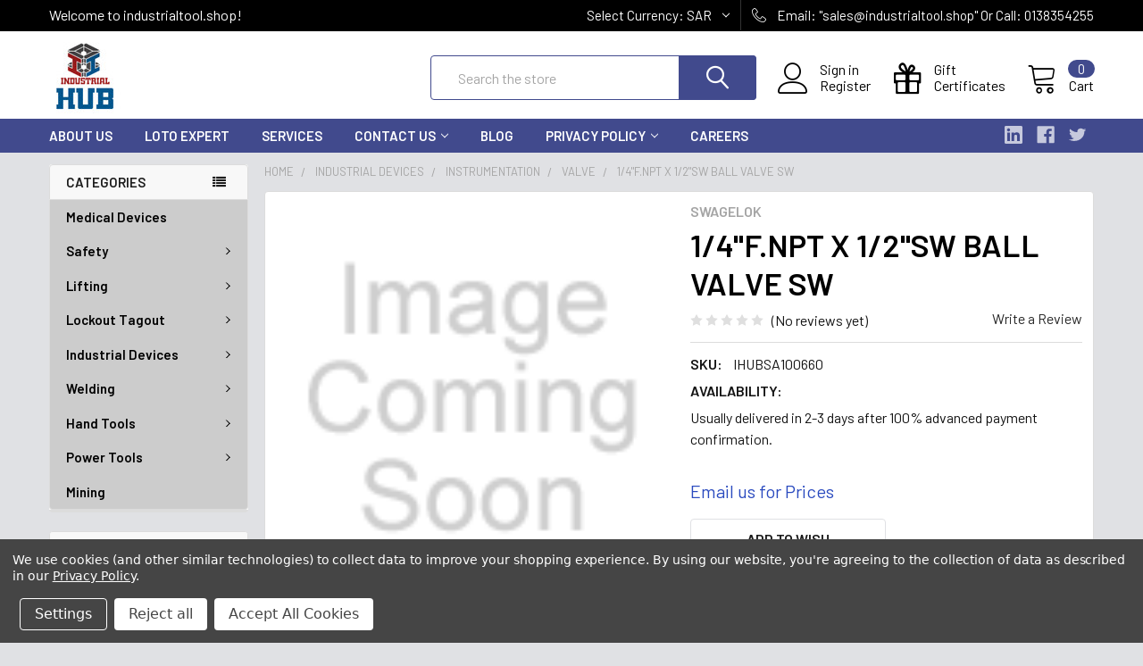

--- FILE ---
content_type: text/html; charset=UTF-8
request_url: https://industrialtool.shop/1-4f-npt-x-1-2sw-ball-valve-sw/
body_size: 26211
content:
        <!DOCTYPE html>
<html class="no-js" lang="en">
    <head>
        <title>1/4&quot;F.NPT X 1/2&quot;SW BALL VALVE SW - Industrial Hub supplies Instrumentation Valve Dammam, Khobar, Jubail, Riyadh, Jeddah, Saudi Arabia, Dubai, Abu Dhabi, Qatar, Bahrain</title>
        <link rel="dns-prefetch preconnect" href="https://cdn11.bigcommerce.com/s-48a5mdsq3u" crossorigin><link rel="dns-prefetch preconnect" href="https://fonts.googleapis.com/" crossorigin><link rel="dns-prefetch preconnect" href="https://fonts.gstatic.com/" crossorigin>
        <meta property="og:url" content="https://industrialtool.shop/1-4f-npt-x-1-2sw-ball-valve-sw/" /><meta property="og:site_name" content="industrialtool.shop" /><meta name="keywords" content="Industrial Hub,Instrumentation,valve,Dammam,Khobar,Jubail,Riyadh,Jeddah,Dubai,Abu Dhabi,Qatar,Bahrain"><meta name="description" content="Industrial Hub supplies highest quality Instrumentation valves  in Cities of Saudi Arabia like Dammam, Khobar, Jubail, Riyadh, Jeddah, and in Dubai, Abu Dhabi, Qatar, Bahrain"><link rel='canonical' href='https://industrialtool.shop/1-4f-npt-x-1-2sw-ball-valve-sw/' /><meta name='platform' content='bigcommerce.stencil' /><meta property="og:type" content="product" />
<meta property="og:title" content="1/4&quot;F.NPT X 1/2&quot;SW BALL VALVE SW" />
<meta property="og:description" content="Industrial Hub supplies highest quality Instrumentation valves  in Cities of Saudi Arabia like Dammam, Khobar, Jubail, Riyadh, Jeddah, and in Dubai, Abu Dhabi, Qatar, Bahrain" />
<meta property="og:availability" content="instock" />
<meta property="pinterest:richpins" content="enabled" />
        
         

        <link href="https://cdn11.bigcommerce.com/s-48a5mdsq3u/product_images/hub%20logo%20favicon.jpg?t=1479238185" rel="shortcut icon">
        <meta name="viewport" content="width=device-width, initial-scale=1, maximum-scale=1">

        <script>
            document.documentElement.className = document.documentElement.className.replace('no-js', 'js');
        </script>
      


        <script>
    function browserSupportsAllFeatures() {
        return window.Promise
            && window.fetch
            && window.URL
            && window.URLSearchParams
            && window.WeakMap
            // object-fit support
            && ('objectFit' in document.documentElement.style);
    }

    function loadScript(src) {
        var js = document.createElement('script');
        js.src = src;
        js.onerror = function () {
            console.error('Failed to load polyfill script ' + src);
        };
        document.head.appendChild(js);
    }

    if (!browserSupportsAllFeatures()) {
        loadScript('https://cdn11.bigcommerce.com/s-48a5mdsq3u/stencil/6f98abc0-625a-0139-5f0e-266ac513be9b/e/e1ac3d90-c7e9-013c-51a2-4ad816eb30ff/dist/theme-bundle.polyfills.js');
    }
</script>
        
        <script>
            window.lazySizesConfig = window.lazySizesConfig || {};
            window.lazySizesConfig.loadMode = 1;
        </script>
        <script async src="https://cdn11.bigcommerce.com/s-48a5mdsq3u/stencil/6f98abc0-625a-0139-5f0e-266ac513be9b/e/e1ac3d90-c7e9-013c-51a2-4ad816eb30ff/dist/theme-bundle.head_async.js"></script>

            <meta class="foundation-data-attribute-namespace">
            <style id="themeCSSPreload">
                meta.foundation-data-attribute-namespace { font-family: false }
                body { visibility: hidden !important }
                .emthemesModez-header-userSection > .container { transition: none !important }
            </style>

            <link data-stencil-stylesheet href="https://cdn11.bigcommerce.com/s-48a5mdsq3u/stencil/6f98abc0-625a-0139-5f0e-266ac513be9b/e/e1ac3d90-c7e9-013c-51a2-4ad816eb30ff/css/theme-3433d050-1a0d-013b-418e-763bc93926ee.css" rel="preload" onload="this.onload=null;this.rel='stylesheet';var el = document.getElementById('themeCSSPreload');el.parentNode.removeChild(el);window.themeCSSLoaded" as="style">
            <noscript><link data-stencil-stylesheet href="https://cdn11.bigcommerce.com/s-48a5mdsq3u/stencil/6f98abc0-625a-0139-5f0e-266ac513be9b/e/e1ac3d90-c7e9-013c-51a2-4ad816eb30ff/css/theme-3433d050-1a0d-013b-418e-763bc93926ee.css" rel="stylesheet"></noscript>

            <script>document.write('<link href="https://fonts.googleapis.com/css?family=Barlow:600,400%7CQuicksand:400&display=swap" rel="stylesheet">'.replace('rel="stylesheet"', 'rel="preload" as="style" onload="this.onload=null;this.rel=\'stylesheet\'"'));</script>
            <noscript><link href="https://fonts.googleapis.com/css?family=Barlow:600,400%7CQuicksand:400&display=swap" rel="stylesheet"></noscript>
            
            <script>
                window.lazySizesConfig.loadHidden = false;
                window.lazySizesConfig.expand = 0;
            </script>
            <script src="https://cdn11.bigcommerce.com/s-48a5mdsq3u/stencil/6f98abc0-625a-0139-5f0e-266ac513be9b/e/e1ac3d90-c7e9-013c-51a2-4ad816eb30ff/vendor/loadcss/cssrelpreload.min.js" async></script>

        
        <!-- Start Tracking Code for analytics_facebook -->

<script data-bc-cookie-consent="4" type="text/plain">
!function(f,b,e,v,n,t,s){if(f.fbq)return;n=f.fbq=function(){n.callMethod?n.callMethod.apply(n,arguments):n.queue.push(arguments)};if(!f._fbq)f._fbq=n;n.push=n;n.loaded=!0;n.version='2.0';n.queue=[];t=b.createElement(e);t.async=!0;t.src=v;s=b.getElementsByTagName(e)[0];s.parentNode.insertBefore(t,s)}(window,document,'script','https://connect.facebook.net/en_US/fbevents.js');

fbq('set', 'autoConfig', 'false', '2680436325321199');
fbq('dataProcessingOptions', []);
fbq('init', '2680436325321199', {"external_id":"0803a8c7-d018-488a-b7cb-b01df6d20a64"});
fbq('set', 'agent', 'bigcommerce', '2680436325321199');

function trackEvents() {
    var pathName = window.location.pathname;

    fbq('track', 'PageView', {}, "");

    // Search events start -- only fire if the shopper lands on the /search.php page
    if (pathName.indexOf('/search.php') === 0 && getUrlParameter('search_query')) {
        fbq('track', 'Search', {
            content_type: 'product_group',
            content_ids: [],
            search_string: getUrlParameter('search_query')
        });
    }
    // Search events end

    // Wishlist events start -- only fire if the shopper attempts to add an item to their wishlist
    if (pathName.indexOf('/wishlist.php') === 0 && getUrlParameter('added_product_id')) {
        fbq('track', 'AddToWishlist', {
            content_type: 'product_group',
            content_ids: []
        });
    }
    // Wishlist events end

    // Lead events start -- only fire if the shopper subscribes to newsletter
    if (pathName.indexOf('/subscribe.php') === 0 && getUrlParameter('result') === 'success') {
        fbq('track', 'Lead', {});
    }
    // Lead events end

    // Registration events start -- only fire if the shopper registers an account
    if (pathName.indexOf('/login.php') === 0 && getUrlParameter('action') === 'account_created') {
        fbq('track', 'CompleteRegistration', {}, "");
    }
    // Registration events end

    

    function getUrlParameter(name) {
        var cleanName = name.replace(/[\[]/, '\[').replace(/[\]]/, '\]');
        var regex = new RegExp('[\?&]' + cleanName + '=([^&#]*)');
        var results = regex.exec(window.location.search);
        return results === null ? '' : decodeURIComponent(results[1].replace(/\+/g, ' '));
    }
}

if (window.addEventListener) {
    window.addEventListener("load", trackEvents, false)
}
</script>
<noscript><img height="1" width="1" style="display:none" alt="null" src="https://www.facebook.com/tr?id=2680436325321199&ev=PageView&noscript=1&a=plbigcommerce1.2&eid="/></noscript>

<!-- End Tracking Code for analytics_facebook -->

<!-- Start Tracking Code for analytics_siteverification -->

<!-- Google Tag Manager -->
<script>(function(w,d,s,l,i){w[l]=w[l]||[];w[l].push({'gtm.start':
new Date().getTime(),event:'gtm.js'});var f=d.getElementsByTagName(s)[0],
j=d.createElement(s),dl=l!='dataLayer'?'&l='+l:'';j.async=true;j.src=
'https://www.googletagmanager.com/gtm.js?id='+i+dl;f.parentNode.insertBefore(j,f);
})(window,document,'script','dataLayer','GTM-PC38JNB');</script>
<!-- End Google Tag Manager -->

<meta name="facebook-domain-verification" content="li4x66e5d0fitsh46a4yg0tois64yp" />

<!-- End Tracking Code for analytics_siteverification -->


<script src="https://www.google.com/recaptcha/api.js" async defer></script>
<script>window.consentManagerStoreConfig = function () { return {"storeName":"industrialtool.shop","privacyPolicyUrl":"https:\/\/industrialtool.shop\/privacy-policy\/","writeKey":null,"improvedConsentManagerEnabled":true,"AlwaysIncludeScriptsWithConsentTag":true}; };</script>
<script type="text/javascript" src="https://cdn11.bigcommerce.com/shared/js/bodl-consent-32a446f5a681a22e8af09a4ab8f4e4b6deda6487.js" integrity="sha256-uitfaufFdsW9ELiQEkeOgsYedtr3BuhVvA4WaPhIZZY=" crossorigin="anonymous" defer></script>
<script type="text/javascript" src="https://cdn11.bigcommerce.com/shared/js/storefront/consent-manager-config-3013a89bb0485f417056882e3b5cf19e6588b7ba.js" defer></script>
<script type="text/javascript" src="https://cdn11.bigcommerce.com/shared/js/storefront/consent-manager-08633fe15aba542118c03f6d45457262fa9fac88.js" defer></script>
<script type="text/javascript">
var BCData = {"product_attributes":{"sku":"IHUBSA100660","upc":null,"mpn":null,"gtin":null,"weight":null,"base":true,"image":null,"price":{"price_range":[],"retail_price_range":[]},"out_of_stock_behavior":"label_option","out_of_stock_message":"LIMITED STOCK - HURRY UP","available_modifier_values":[],"in_stock_attributes":[],"stock":null,"instock":true,"stock_message":null,"purchasable":false,"purchasing_message":"","call_for_price_message":" Email us for Prices"}};
</script>
<script src='https://www.powr.io/powr.js?external-type=bigcommerce' async></script><!-- Google Tag Manager -->
<script data-bc-cookie-consent="3" type="text/plain">(function(w,d,s,l,i){w[l]=w[l]||[];w[l].push({'gtm.start':
new Date().getTime(),event:'gtm.js'});var f=d.getElementsByTagName(s)[0],
j=d.createElement(s),dl=l!='dataLayer'?'&l='+l:'';j.async=true;j.src=
'https://www.googletagmanager.com/gtm.js?id='+i+dl;f.parentNode.insertBefore(j,f);
})(window,document,'script','dataLayer','GTM-PC38JNB');</script>
<!-- End Google Tag Manager --><script data-bc-cookie-consent="3" type="text/plain">
    (function(c,l,a,r,i,t,y){
        c[a]=c[a]||function(){(c[a].q=c[a].q||[]).push(arguments)};
        t=l.createElement(r);t.async=1;t.src="https://www.clarity.ms/tag/"+i;
        y=l.getElementsByTagName(r)[0];y.parentNode.insertBefore(t,y);
    })(window, document, "clarity", "script", "upf7dxdq7f");
</script>
 <script data-cfasync="false" src="https://microapps.bigcommerce.com/bodl-events/1.9.4/index.js" integrity="sha256-Y0tDj1qsyiKBRibKllwV0ZJ1aFlGYaHHGl/oUFoXJ7Y=" nonce="" crossorigin="anonymous"></script>
 <script data-cfasync="false" nonce="">

 (function() {
    function decodeBase64(base64) {
       const text = atob(base64);
       const length = text.length;
       const bytes = new Uint8Array(length);
       for (let i = 0; i < length; i++) {
          bytes[i] = text.charCodeAt(i);
       }
       const decoder = new TextDecoder();
       return decoder.decode(bytes);
    }
    window.bodl = JSON.parse(decodeBase64("[base64]"));
 })()

 </script>

<script nonce="">
(function () {
    var xmlHttp = new XMLHttpRequest();

    xmlHttp.open('POST', 'https://bes.gcp.data.bigcommerce.com/nobot');
    xmlHttp.setRequestHeader('Content-Type', 'application/json');
    xmlHttp.send('{"store_id":"10201024","timezone_offset":"3.0","timestamp":"2026-01-22T08:45:22.98098900Z","visit_id":"259748a0-99f5-40e4-9166-c5d158e64768","channel_id":1}');
})();
</script>


        <link rel="preload" href="https://cdn11.bigcommerce.com/s-48a5mdsq3u/stencil/6f98abc0-625a-0139-5f0e-266ac513be9b/e/e1ac3d90-c7e9-013c-51a2-4ad816eb30ff/dist/theme-bundle.main.js" as="script">
        <link rel="preload" href="https://cdn11.bigcommerce.com/s-48a5mdsq3u/stencil/6f98abc0-625a-0139-5f0e-266ac513be9b/e/e1ac3d90-c7e9-013c-51a2-4ad816eb30ff/dist/theme-bundle.chunk.vendors.js" as="script">
        <!-- snippet location htmlhead -->
    </head>
    <body class="csscolumns papaSupermarket-layout--left-sidebar 
        papaSupermarket-style--modern
        papaSupermarket-pageType--product 
        papaSupermarket-page--pages-product 
        emthemesModez-productUniform
        
        
        
        
        
        
        
        
        " id="topOfPage">
        <!-- Google Tag Manager (noscript) -->
<noscript><iframe src="https://www.googletagmanager.com/ns.html?id=GTM-PC38JNB"
height="0" width="0" style="display:none;visibility:hidden"></iframe></noscript>
<!-- End Google Tag Manager (noscript) -->

        <!-- Facebook SDK -->
        <div id="fb-root"></div>
        <script async defer crossorigin="anonymous" src="https://connect.facebook.net/en_US/sdk.js#xfbml=1&version=v7.0&appId=378187145615477&autoLogAppEvents=1" nonce="VinhY3Lb"></script>

        <!-- snippet location header -->
        <svg data-src="https://cdn11.bigcommerce.com/s-48a5mdsq3u/stencil/6f98abc0-625a-0139-5f0e-266ac513be9b/e/e1ac3d90-c7e9-013c-51a2-4ad816eb30ff/img/icon-sprite.svg" class="icons-svg-sprite"></svg>

        <div class="banners" data-banner-location="top">
</div>
    <div data-emthemesmodez-remote-banner="emthemesModezBannersBlockAdvTopHeader"></div>
<header class="header" role="banner" >
    <a href="#" class="mobileMenu-toggle" data-mobile-menu-toggle="menu">
        <span class="mobileMenu-toggleIcon">Toggle menu</span>
    </a>

    <div class="emthemesModez-header-topSection">
        <div class="container">
            <nav class="navUser navUser--storeInfo">
    <ul class="navUser-section">
        <li class="navUser-item">
            <span>Welcome to industrialtool.shop!</span>
        </li>
    </ul>
</nav>

<nav class="navUser">


    <ul class="navUser-section">
    <li class="navUser-item">
        <a class="navUser-action navUser-action--currencySelector has-dropdown" href="#" data-dropdown="currencySelection" aria-controls="currencySelection" aria-expanded="false"><span class='emthemesModez-currency-label'>Select Currency:&nbsp;</span><span class='emthemesModez-currency-value'>SAR</span> <i class="icon" aria-hidden="true"><svg><use xlink:href="#icon-chevron-down" /></svg></i></a>
        <ul class="dropdown-menu" id="currencySelection" data-dropdown-content aria-hidden="true" tabindex="-1">
            <li class="dropdown-menu-item">
                <a href="https://industrialtool.shop/1-4f-npt-x-1-2sw-ball-valve-sw/?setCurrencyId=1"
                   data-currency-code="SAR"
                   data-cart-currency-switch-url="https://industrialtool.shop/cart/change-currency"
                   data-warning="Promotions and gift certificates that don&#x27;t apply to the new currency will be removed from your cart. Are you sure you want to continue?"
                >
                <strong>Saudi Riyal</strong>
                </a>
            </li>
            <li class="dropdown-menu-item">
                <a href="https://industrialtool.shop/1-4f-npt-x-1-2sw-ball-valve-sw/?setCurrencyId=2"
                   data-currency-code="USD"
                   data-cart-currency-switch-url="https://industrialtool.shop/cart/change-currency"
                   data-warning="Promotions and gift certificates that don&#x27;t apply to the new currency will be removed from your cart. Are you sure you want to continue?"
                >
                USD
                </a>
            </li>
            <li class="dropdown-menu-item">
                <a href="https://industrialtool.shop/1-4f-npt-x-1-2sw-ball-valve-sw/?setCurrencyId=3"
                   data-currency-code="AED"
                   data-cart-currency-switch-url="https://industrialtool.shop/cart/change-currency"
                   data-warning="Promotions and gift certificates that don&#x27;t apply to the new currency will be removed from your cart. Are you sure you want to continue?"
                >
                AED
                </a>
            </li>
            <li class="dropdown-menu-item">
                <a href="https://industrialtool.shop/1-4f-npt-x-1-2sw-ball-valve-sw/?setCurrencyId=4"
                   data-currency-code="QAR"
                   data-cart-currency-switch-url="https://industrialtool.shop/cart/change-currency"
                   data-warning="Promotions and gift certificates that don&#x27;t apply to the new currency will be removed from your cart. Are you sure you want to continue?"
                >
                QAR
                </a>
            </li>
            <li class="dropdown-menu-item">
                <a href="https://industrialtool.shop/1-4f-npt-x-1-2sw-ball-valve-sw/?setCurrencyId=5"
                   data-currency-code="EUR"
                   data-cart-currency-switch-url="https://industrialtool.shop/cart/change-currency"
                   data-warning="Promotions and gift certificates that don&#x27;t apply to the new currency will be removed from your cart. Are you sure you want to continue?"
                >
                EUR
                </a>
            </li>
            <li class="dropdown-menu-item">
                <a href="https://industrialtool.shop/1-4f-npt-x-1-2sw-ball-valve-sw/?setCurrencyId=6"
                   data-currency-code="KWD"
                   data-cart-currency-switch-url="https://industrialtool.shop/cart/change-currency"
                   data-warning="Promotions and gift certificates that don&#x27;t apply to the new currency will be removed from your cart. Are you sure you want to continue?"
                >
                KWD
                </a>
            </li>
            <li class="dropdown-menu-item">
                <a href="https://industrialtool.shop/1-4f-npt-x-1-2sw-ball-valve-sw/?setCurrencyId=7"
                   data-currency-code="BHD"
                   data-cart-currency-switch-url="https://industrialtool.shop/cart/change-currency"
                   data-warning="Promotions and gift certificates that don&#x27;t apply to the new currency will be removed from your cart. Are you sure you want to continue?"
                >
                BHD
                </a>
            </li>
            <li class="dropdown-menu-item">
                <a href="https://industrialtool.shop/1-4f-npt-x-1-2sw-ball-valve-sw/?setCurrencyId=8"
                   data-currency-code="AUD"
                   data-cart-currency-switch-url="https://industrialtool.shop/cart/change-currency"
                   data-warning="Promotions and gift certificates that don&#x27;t apply to the new currency will be removed from your cart. Are you sure you want to continue?"
                >
                AUD
                </a>
            </li>
            <li class="dropdown-menu-item">
                <a href="https://industrialtool.shop/1-4f-npt-x-1-2sw-ball-valve-sw/?setCurrencyId=9"
                   data-currency-code="GBP"
                   data-cart-currency-switch-url="https://industrialtool.shop/cart/change-currency"
                   data-warning="Promotions and gift certificates that don&#x27;t apply to the new currency will be removed from your cart. Are you sure you want to continue?"
                >
                GBP
                </a>
            </li>
        </ul>
    </li>
</ul>


    <ul class="navUser-section">
        

        <li class="navUser-item">
            <a class="navUser-action" href="tel:Email: &quot;sales@industrialtool.shop&quot;  Or Call:  0138354255">
                <span class="navUser-item-icon emthemesModez-icon-linear-phone-handset"></span>
                <span>Email: "sales@industrialtool.shop"  Or Call:  0138354255</span>
            </a>
        </li>

    </ul>
</nav>        </div>
    </div>

    <div class="emthemesModez-header-userSection emthemesModez-header-userSection--logo-left" data-stickymenu>
        <div class="container">
            <nav class="navUser">
    
    <ul class="navUser-section navUser-section--alt">

            <li class="navUser-item navUser-item--account">
                    <span class="navUser-item-icon navUser-item-accountIcon emthemesModez-icon-linear-user"></span>
                    <div class="navUser-actions">
                        <a class="navUser-action" href="/login.php">
                            <span class="navUser-item-loginLabel">Sign in</span>
                        </a>
                            <a class="navUser-action" href="/login.php?action=create_account">Register</a>
                    </div>
            </li>
        

        <li class="navUser-item navUser-item--compare">
            <a class="navUser-action navUser-action--compare" href="/compare" data-compare-nav>Compare <span class="countPill countPill--positive countPill--alt"></span></a>
        </li>
        
            <li class="navUser-item">
                <a class="navUser-action navUser-action--giftCert" href="/giftcertificates.php">
                    <span class="navUser-item-icon navUser-item-giftCertIcon emthemesModez-icon-gift"></span>
                    <span class="navUser-item-giftCertLabel"><span class='firstword'>Gift </span>Certificates</span>
                </a>
            </li>
        <li class="navUser-item navUser-item--cart">

            <a
                class="navUser-action navUser-action--cart"
                data-cart-preview
                data-dropdown="cart-preview-dropdown"
                data-options="align:right"
                href="/cart.php"
                title="Cart">
                <span class="navUser-item-icon navUser-item-cartIcon emthemesModez-icon-linear-cart"></span>
                <span class="navUser-item-cartLabel">Cart</span> <span class="countPill cart-quantity"></span>
            </a>

            <div class="dropdown-menu" id="cart-preview-dropdown" data-dropdown-content aria-hidden="true"></div>
        </li>
    </ul>
</nav>

                <div class="header-logo header-logo--left">
                    <a href="https://industrialtool.shop/" data-instantload='{"page":"home"}'>
            <div class="header-logo-image-container">
                <img class="header-logo-image" src="https://cdn11.bigcommerce.com/s-48a5mdsq3u/images/stencil/403x80/hub_logo_zatca_1663565722__36048.original.jpg" srcset="https://cdn11.bigcommerce.com/s-48a5mdsq3u/images/stencil/403x80/hub_logo_zatca_1663565722__36048.original.jpg 1x, https://cdn11.bigcommerce.com/s-48a5mdsq3u/images/stencil/806w/hub_logo_zatca_1663565722__36048.original.jpg 2x" alt="INDUSTRIAL DEVICES " title="INDUSTRIAL DEVICES ">
            </div>
</a>
                </div>
<div><script type="text/javascript" src="https://cdn.weglot.com/weglot.min.js"></script>
<script>
    Weglot.initialize({
        api_key: 'wg_890b8a43c066419a45e8e424544203db',
    });
</script>
</div>
            <div class="emthemesModez-quickSearch" data-prevent-quick-search-close>
    <!-- snippet location forms_search -->
    <form class="form" action="/search.php">
        <fieldset class="form-fieldset">
            <div class="form-field">
                <label class="is-srOnly" for="search_query">Search</label>
                <div class="form-prefixPostfix wrap">
                    <input class="form-input" data-search-quick name="search_query" id="search_query" data-error-message="Search field cannot be empty." placeholder="Search the store" autocomplete="off">
                    <input type="submit" class="button button--primary form-prefixPostfix-button--postfix" value="Search" />
                </div>
            </div>
        </fieldset>
    </form>
</div>        </div>
    </div>

    <div class="navPages-container navPages-container--bg" id="menu" data-menu>
        <div class="container">
            <nav class="navPages">

        <div class="emthemesModez-navPages-verticalCategories-container">
            <a class="navPages-action has-subMenu" data-collapsible="emthemesModez-verticalCategories"
                data-collapsible-disabled-breakpoint="medium"
                data-collapsible-disabled-state="open"
                data-collapsible-enabled-state="closed">Categories</a>
            <div class="emthemesModez-verticalCategories " id="emthemesModez-verticalCategories" data-emthemesmodez-fix-height="emthemesModez-section1-container" aria-hidden="true" tabindex="-1">
                <ul class="navPages-list navPages-list--categories">

                            <li class="navPages-item">
                                <a class="navPages-action" href="https://industrialtool.shop/medical-devices/" data-instantload >Medical Devices</a>
                            </li>
                            <li class="navPages-item">
                                <a class="navPages-action has-subMenu " href="https://industrialtool.shop/safety/"
    data-instantload
    
    data-collapsible="navPages-24"
    data-collapsible-disabled-breakpoint="medium"
    data-collapsible-disabled-state="open"
    data-collapsible-enabled-state="closed">
    Safety <i class="icon navPages-action-moreIcon" aria-hidden="true"><svg><use xlink:href="#icon-chevron-down" /></svg></i>
</a>
<div class="navPage-subMenu
    " id="navPages-24" aria-hidden="true" tabindex="-1">
    <ul class="navPage-subMenu-list">
        <li class="navPage-subMenu-item">
            <a class="navPage-subMenu-action navPages-action" href="https://industrialtool.shop/safety/" data-instantload>All Safety</a>
        </li>
            <li class="navPage-subMenu-item">
                    <a class="navPage-subMenu-action navPages-action" href="https://industrialtool.shop/head-protection/" data-instantload >Head Protection </a>
            </li>
            <li class="navPage-subMenu-item">
                    <a class="navPage-subMenu-action navPages-action" href="https://industrialtool.shop/eye-protection/" data-instantload >Eye Protection</a>
            </li>
            <li class="navPage-subMenu-item">
                    <a class="navPage-subMenu-action navPages-action" href="https://industrialtool.shop/respiratory-protection/" data-instantload >Respiratory Protection</a>
            </li>
            <li class="navPage-subMenu-item">
                    <a class="navPage-subMenu-action navPages-action" href="https://industrialtool.shop/ear-protection/" data-instantload >Ear Protection</a>
            </li>
            <li class="navPage-subMenu-item">
                    <a class="navPage-subMenu-action navPages-action" href="https://industrialtool.shop/face-protection/" data-instantload >Face Protection</a>
            </li>
            <li class="navPage-subMenu-item">
                    <a
                        class="navPage-subMenu-action navPages-action has-subMenu"
                        href="https://industrialtool.shop/hand-protection/"
                        data-instantload
                        
                        data-collapsible="navPages-38"
                        data-collapsible-disabled-breakpoint="medium"
                        data-collapsible-disabled-state="open"
                        data-collapsible-enabled-state="closed">
                        Hand Protection <i class="icon navPages-action-moreIcon" aria-hidden="true"><svg><use xlink:href="#icon-chevron-down" /></svg></i>
                    </a>
                    <ul class="navPage-childList" id="navPages-38">
                        <li class="navPage-childList-item">
                            <a class="navPage-childList-action navPages-action" href="https://industrialtool.shop/hand-protection/" data-instantload>All Hand Protection</a>
                        </li>
                        <li class="navPage-childList-item">
                                <a class="navPage-childList-action navPages-action" data-instantload href="https://industrialtool.shop/impact-gloves/" >Impact Gloves</a>
                        </li>
                        <li class="navPage-childList-item">
                                <a class="navPage-childList-action navPages-action" data-instantload href="https://industrialtool.shop/leather-gloves/" >Leather Gloves</a>
                        </li>
                    </ul>
            </li>
            <li class="navPage-subMenu-item">
                    <a
                        class="navPage-subMenu-action navPages-action has-subMenu"
                        href="https://industrialtool.shop/workwear/"
                        data-instantload
                        
                        data-collapsible="navPages-39"
                        data-collapsible-disabled-breakpoint="medium"
                        data-collapsible-disabled-state="open"
                        data-collapsible-enabled-state="closed">
                        Workwear <i class="icon navPages-action-moreIcon" aria-hidden="true"><svg><use xlink:href="#icon-chevron-down" /></svg></i>
                    </a>
                    <ul class="navPage-childList" id="navPages-39">
                        <li class="navPage-childList-item">
                            <a class="navPage-childList-action navPages-action" href="https://industrialtool.shop/workwear/" data-instantload>All Workwear</a>
                        </li>
                        <li class="navPage-childList-item">
                                <a class="navPage-childList-action navPages-action" data-instantload href="https://industrialtool.shop/coverall/" >Coverall</a>
                        </li>
                        <li class="navPage-childList-item">
                                <a class="navPage-childList-action navPages-action" data-instantload href="https://industrialtool.shop/fire-retardant-coverall-1/" >Fire Retardant Coverall</a>
                        </li>
                        <li class="navPage-childList-item">
                                <a class="navPage-childList-action navPages-action" data-instantload href="https://industrialtool.shop/reflective-vests-1/" >Reflective Vests</a>
                        </li>
                        <li class="navPage-childList-item">
                                <a class="navPage-childList-action navPages-action" data-instantload href="https://industrialtool.shop/jackets/" >Jackets</a>
                        </li>
                    </ul>
            </li>
            <li class="navPage-subMenu-item">
                    <a
                        class="navPage-subMenu-action navPages-action has-subMenu"
                        href="https://industrialtool.shop/workwear-1/"
                        data-instantload
                        
                        data-collapsible="navPages-151"
                        data-collapsible-disabled-breakpoint="medium"
                        data-collapsible-disabled-state="open"
                        data-collapsible-enabled-state="closed">
                        Workwear <i class="icon navPages-action-moreIcon" aria-hidden="true"><svg><use xlink:href="#icon-chevron-down" /></svg></i>
                    </a>
                    <ul class="navPage-childList" id="navPages-151">
                        <li class="navPage-childList-item">
                            <a class="navPage-childList-action navPages-action" href="https://industrialtool.shop/workwear-1/" data-instantload>All Workwear</a>
                        </li>
                        <li class="navPage-childList-item">
                                <a class="navPage-childList-action navPages-action" data-instantload href="https://industrialtool.shop/coverall-1/" >Coverall</a>
                        </li>
                        <li class="navPage-childList-item">
                                <a class="navPage-childList-action navPages-action" data-instantload href="https://industrialtool.shop/jackets-1/" >Jackets</a>
                        </li>
                        <li class="navPage-childList-item">
                                <a class="navPage-childList-action navPages-action" data-instantload href="https://industrialtool.shop/fire-retardant-coverall/" >Fire Retardant Coverall</a>
                        </li>
                        <li class="navPage-childList-item">
                                <a class="navPage-childList-action navPages-action" data-instantload href="https://industrialtool.shop/reflective-vests/" >Reflective Vests</a>
                        </li>
                    </ul>
            </li>
            <li class="navPage-subMenu-item">
                    <a class="navPage-subMenu-action navPages-action" href="https://industrialtool.shop/footwear-1/" data-instantload >Footwear</a>
            </li>
            <li class="navPage-subMenu-item">
                    <a class="navPage-subMenu-action navPages-action" href="https://industrialtool.shop/footwear/" data-instantload >Footwear</a>
            </li>
            <li class="navPage-subMenu-item">
                    <a class="navPage-subMenu-action navPages-action" href="https://industrialtool.shop/safety-signs-and-safety-labels/" data-instantload >Safety Signs and Safety Labels</a>
            </li>
            <li class="navPage-subMenu-item">
                    <a class="navPage-subMenu-action navPages-action" href="https://industrialtool.shop/evacuation-system/" data-instantload >Evacuation System</a>
            </li>
            <li class="navPage-subMenu-item">
                    <a class="navPage-subMenu-action navPages-action" href="https://industrialtool.shop/rescue-devices/" data-instantload >Rescue Devices</a>
            </li>
            <li class="navPage-subMenu-item">
                    <a class="navPage-subMenu-action navPages-action" href="https://industrialtool.shop/fall-protection/" data-instantload >Fall Protection</a>
            </li>
    </ul>
</div>
                            </li>
                            <li class="navPages-item">
                                <a class="navPages-action has-subMenu " href="https://industrialtool.shop/lifting/"
    data-instantload
    
    data-collapsible="navPages-25"
    data-collapsible-disabled-breakpoint="medium"
    data-collapsible-disabled-state="open"
    data-collapsible-enabled-state="closed">
    Lifting  <i class="icon navPages-action-moreIcon" aria-hidden="true"><svg><use xlink:href="#icon-chevron-down" /></svg></i>
</a>
<div class="navPage-subMenu
    " id="navPages-25" aria-hidden="true" tabindex="-1">
    <ul class="navPage-subMenu-list">
        <li class="navPage-subMenu-item">
            <a class="navPage-subMenu-action navPages-action" href="https://industrialtool.shop/lifting/" data-instantload>All Lifting </a>
        </li>
            <li class="navPage-subMenu-item">
                    <a class="navPage-subMenu-action navPages-action" href="https://industrialtool.shop/horizontal-pipe-lifting-clamp-1/" data-instantload >Horizontal Pipe Lifting Clamp</a>
            </li>
            <li class="navPage-subMenu-item">
                    <a class="navPage-subMenu-action navPages-action" href="https://industrialtool.shop/shackles/" data-instantload >Shackles</a>
            </li>
            <li class="navPage-subMenu-item">
                    <a class="navPage-subMenu-action navPages-action" href="https://industrialtool.shop/turn-buckles/" data-instantload >Turn Buckles</a>
            </li>
            <li class="navPage-subMenu-item">
                    <a class="navPage-subMenu-action navPages-action" href="https://industrialtool.shop/wire-rope-grips/" data-instantload >Wire Rope Grips</a>
            </li>
            <li class="navPage-subMenu-item">
                    <a class="navPage-subMenu-action navPages-action" href="https://industrialtool.shop/hoists/" data-instantload >Hoists</a>
            </li>
            <li class="navPage-subMenu-item">
                    <a class="navPage-subMenu-action navPages-action" href="https://industrialtool.shop/hoists-1/" data-instantload >Hoists</a>
            </li>
            <li class="navPage-subMenu-item">
                    <a class="navPage-subMenu-action navPages-action" href="https://industrialtool.shop/horizontal-pipe-lifting-clamp/" data-instantload > Horizontal Pipe Lifting Clamp</a>
            </li>
            <li class="navPage-subMenu-item">
                    <a class="navPage-subMenu-action navPages-action" href="https://industrialtool.shop/horizontal-plate-lifting-clamp/" data-instantload >Horizontal Plate Lifting Clamp</a>
            </li>
            <li class="navPage-subMenu-item">
                    <a class="navPage-subMenu-action navPages-action" href="https://industrialtool.shop/load-binder/" data-instantload >Load Binder</a>
            </li>
            <li class="navPage-subMenu-item">
                    <a class="navPage-subMenu-action navPages-action" href="https://industrialtool.shop/alloy-steel-chain/" data-instantload >Alloy Steel Chain</a>
            </li>
            <li class="navPage-subMenu-item">
                    <a class="navPage-subMenu-action navPages-action" href="https://industrialtool.shop/links/" data-instantload >Links</a>
            </li>
            <li class="navPage-subMenu-item">
                    <a class="navPage-subMenu-action navPages-action" href="https://industrialtool.shop/hooks/" data-instantload >Hooks</a>
            </li>
            <li class="navPage-subMenu-item">
                    <a class="navPage-subMenu-action navPages-action" href="https://industrialtool.shop/hooks-1/" data-instantload >Hooks</a>
            </li>
    </ul>
</div>
                            </li>
                            <li class="navPages-item">
                                <a class="navPages-action has-subMenu " href="https://industrialtool.shop/lockout-tagout/"
    data-instantload
    
    data-collapsible="navPages-27"
    data-collapsible-disabled-breakpoint="medium"
    data-collapsible-disabled-state="open"
    data-collapsible-enabled-state="closed">
    Lockout Tagout <i class="icon navPages-action-moreIcon" aria-hidden="true"><svg><use xlink:href="#icon-chevron-down" /></svg></i>
</a>
<div class="navPage-subMenu
    " id="navPages-27" aria-hidden="true" tabindex="-1">
    <ul class="navPage-subMenu-list">
        <li class="navPage-subMenu-item">
            <a class="navPage-subMenu-action navPages-action" href="https://industrialtool.shop/lockout-tagout/" data-instantload>All Lockout Tagout</a>
        </li>
            <li class="navPage-subMenu-item">
                    <a
                        class="navPage-subMenu-action navPages-action has-subMenu"
                        href="https://industrialtool.shop/lockout-padlock/"
                        data-instantload
                        
                        data-collapsible="navPages-28"
                        data-collapsible-disabled-breakpoint="medium"
                        data-collapsible-disabled-state="open"
                        data-collapsible-enabled-state="closed">
                        Lockout Padlock <i class="icon navPages-action-moreIcon" aria-hidden="true"><svg><use xlink:href="#icon-chevron-down" /></svg></i>
                    </a>
                    <ul class="navPage-childList" id="navPages-28">
                        <li class="navPage-childList-item">
                            <a class="navPage-childList-action navPages-action" href="https://industrialtool.shop/lockout-padlock/" data-instantload>All Lockout Padlock</a>
                        </li>
                        <li class="navPage-childList-item">
                                <a class="navPage-childList-action navPages-action" data-instantload href="https://industrialtool.shop/premium-lockout-padlock/" >Premium  Lockout Padlock</a>
                        </li>
                    </ul>
            </li>
            <li class="navPage-subMenu-item">
                    <a class="navPage-subMenu-action navPages-action" href="https://industrialtool.shop/loto-locks/" data-instantload >LOTO LOCKS</a>
            </li>
            <li class="navPage-subMenu-item">
                    <a class="navPage-subMenu-action navPages-action" href="https://industrialtool.shop/shop-all/" data-instantload >Shop All</a>
            </li>
            <li class="navPage-subMenu-item">
                    <a class="navPage-subMenu-action navPages-action" href="https://industrialtool.shop/lockout-hasps/" data-instantload >Lockout Hasps</a>
            </li>
            <li class="navPage-subMenu-item">
                    <a class="navPage-subMenu-action navPages-action" href="https://industrialtool.shop/circuit-breaker-lockout/" data-instantload >Circuit Breaker Lockout</a>
            </li>
            <li class="navPage-subMenu-item">
                    <a class="navPage-subMenu-action navPages-action" href="https://industrialtool.shop/cylinder-lockout/" data-instantload >Cylinder Lockout</a>
            </li>
            <li class="navPage-subMenu-item">
                    <a class="navPage-subMenu-action navPages-action" href="https://industrialtool.shop/electrical-lockout/" data-instantload >Electrical Lockout</a>
            </li>
            <li class="navPage-subMenu-item">
                    <a class="navPage-subMenu-action navPages-action" href="https://industrialtool.shop/multipurpose-cable-lockout/" data-instantload >Multipurpose Cable Lockout</a>
            </li>
            <li class="navPage-subMenu-item">
                    <a class="navPage-subMenu-action navPages-action" href="https://industrialtool.shop/pneumatic-plug-lockout/" data-instantload >Pneumatic Plug Lockout</a>
            </li>
            <li class="navPage-subMenu-item">
                    <a class="navPage-subMenu-action navPages-action" href="https://industrialtool.shop/valve-lockout/" data-instantload >Mechanical Valve Lockout</a>
            </li>
            <li class="navPage-subMenu-item">
                    <a class="navPage-subMenu-action navPages-action" href="https://industrialtool.shop/lockout-stations/" data-instantload >Lockout Stations</a>
            </li>
            <li class="navPage-subMenu-item">
                    <a
                        class="navPage-subMenu-action navPages-action has-subMenu"
                        href="https://industrialtool.shop/lockout-boxes-key-cabinets/"
                        data-instantload
                        
                        data-collapsible="navPages-67"
                        data-collapsible-disabled-breakpoint="medium"
                        data-collapsible-disabled-state="open"
                        data-collapsible-enabled-state="closed">
                        Lockout Boxes &amp; Key Cabinets <i class="icon navPages-action-moreIcon" aria-hidden="true"><svg><use xlink:href="#icon-chevron-down" /></svg></i>
                    </a>
                    <ul class="navPage-childList" id="navPages-67">
                        <li class="navPage-childList-item">
                            <a class="navPage-childList-action navPages-action" href="https://industrialtool.shop/lockout-boxes-key-cabinets/" data-instantload>All Lockout Boxes &amp; Key Cabinets</a>
                        </li>
                        <li class="navPage-childList-item">
                                <a class="navPage-childList-action navPages-action" data-instantload href="https://industrialtool.shop/group-lock-box/" >Saudi Arabia&#x27;s largest stockist Group Lock Box</a>
                        </li>
                        <li class="navPage-childList-item">
                                <a class="navPage-childList-action navPages-action" data-instantload href="https://industrialtool.shop/key-cabinet/" >Key Cabinet</a>
                        </li>
                        <li class="navPage-childList-item">
                                <a class="navPage-childList-action navPages-action" data-instantload href="https://industrialtool.shop/padlock-cabinet/" >Padlock Cabinet</a>
                        </li>
                    </ul>
            </li>
            <li class="navPage-subMenu-item">
                    <a class="navPage-subMenu-action navPages-action" href="https://industrialtool.shop/lockout-tags/" data-instantload >Lockout Tags</a>
            </li>
            <li class="navPage-subMenu-item">
                    <a class="navPage-subMenu-action navPages-action" href="https://industrialtool.shop/Lockout-Tagout-Kits" data-instantload >Lockout Tagout Kits</a>
            </li>
    </ul>
</div>
                            </li>
                            <li class="navPages-item">
                                <a class="navPages-action has-subMenu " href="https://industrialtool.shop/industrial-devices/"
    data-instantload
    
    data-collapsible="navPages-81"
    data-collapsible-disabled-breakpoint="medium"
    data-collapsible-disabled-state="open"
    data-collapsible-enabled-state="closed">
    Industrial Devices <i class="icon navPages-action-moreIcon" aria-hidden="true"><svg><use xlink:href="#icon-chevron-down" /></svg></i>
</a>
<div class="navPage-subMenu
    " id="navPages-81" aria-hidden="true" tabindex="-1">
    <ul class="navPage-subMenu-list">
        <li class="navPage-subMenu-item">
            <a class="navPage-subMenu-action navPages-action" href="https://industrialtool.shop/industrial-devices/" data-instantload>All Industrial Devices</a>
        </li>
            <li class="navPage-subMenu-item">
                    <a class="navPage-subMenu-action navPages-action" href="https://industrialtool.shop/automation-system/" data-instantload >Automation System</a>
            </li>
            <li class="navPage-subMenu-item">
                    <a class="navPage-subMenu-action navPages-action" href="https://industrialtool.shop/filtration-solutions/" data-instantload >Filtration Solutions</a>
            </li>
            <li class="navPage-subMenu-item">
                    <a class="navPage-subMenu-action navPages-action" href="https://industrialtool.shop/flow-control-valves/" data-instantload >Flow Control Valves</a>
            </li>
            <li class="navPage-subMenu-item">
                    <a class="navPage-subMenu-action navPages-action" href="https://industrialtool.shop/fluid-connectors-and-seals-hose-fittings/" data-instantload >Fluid Connectors and seals - hose fittings</a>
            </li>
            <li class="navPage-subMenu-item">
                    <a
                        class="navPage-subMenu-action navPages-action has-subMenu"
                        href="https://industrialtool.shop/instrumentation/"
                        data-instantload
                        
                        data-collapsible="navPages-89"
                        data-collapsible-disabled-breakpoint="medium"
                        data-collapsible-disabled-state="open"
                        data-collapsible-enabled-state="closed">
                        Instrumentation <i class="icon navPages-action-moreIcon" aria-hidden="true"><svg><use xlink:href="#icon-chevron-down" /></svg></i>
                    </a>
                    <ul class="navPage-childList" id="navPages-89">
                        <li class="navPage-childList-item">
                            <a class="navPage-childList-action navPages-action" href="https://industrialtool.shop/instrumentation/" data-instantload>All Instrumentation</a>
                        </li>
                        <li class="navPage-childList-item">
                                <a class="navPage-childList-action navPages-action" data-instantload href="https://industrialtool.shop/adaptor/" >Adaptor</a>
                        </li>
                        <li class="navPage-childList-item">
                                <a class="navPage-childList-action navPages-action" data-instantload href="https://industrialtool.shop/breather/" >Breather</a>
                        </li>
                        <li class="navPage-childList-item">
                                <a class="navPage-childList-action navPages-action" data-instantload href="https://industrialtool.shop/connector/" >Connector</a>
                        </li>
                        <li class="navPage-childList-item">
                                <a class="navPage-childList-action navPages-action" data-instantload href="https://industrialtool.shop/coupling/" >Coupling</a>
                        </li>
                        <li class="navPage-childList-item">
                                <a class="navPage-childList-action navPages-action" data-instantload href="https://industrialtool.shop/elbow/" >Elbow</a>
                        </li>
                        <li class="navPage-childList-item">
                                <a class="navPage-childList-action navPages-action" data-instantload href="https://industrialtool.shop/flange/" >Flange</a>
                        </li>
                        <li class="navPage-childList-item">
                                <a class="navPage-childList-action navPages-action" data-instantload href="https://industrialtool.shop/nut/" >Nut</a>
                        </li>
                        <li class="navPage-childList-item">
                                <a class="navPage-childList-action navPages-action" data-instantload href="https://industrialtool.shop/plug/" >Plug</a>
                        </li>
                        <li class="navPage-childList-item">
                                <a class="navPage-childList-action navPages-action" data-instantload href="https://industrialtool.shop/reducer/" >Reducer</a>
                        </li>
                        <li class="navPage-childList-item">
                                <a class="navPage-childList-action navPages-action" data-instantload href="https://industrialtool.shop/tee/" >TEE</a>
                        </li>
                        <li class="navPage-childList-item">
                                <a class="navPage-childList-action navPages-action" data-instantload href="https://industrialtool.shop/tube/" >Tube</a>
                        </li>
                        <li class="navPage-childList-item">
                                <a class="navPage-childList-action navPages-action" data-instantload href="https://industrialtool.shop/valve/" >Valve</a>
                        </li>
                    </ul>
            </li>
            <li class="navPage-subMenu-item">
                    <a class="navPage-subMenu-action navPages-action" href="https://industrialtool.shop/peek-rods/" data-instantload >Peek Rods</a>
            </li>
            <li class="navPage-subMenu-item">
                    <a class="navPage-subMenu-action navPages-action" href="https://industrialtool.shop/process-instrumentation/" data-instantload >Process Instrumentation</a>
            </li>
            <li class="navPage-subMenu-item">
                    <a class="navPage-subMenu-action navPages-action" href="https://industrialtool.shop/tooling-accessories/" data-instantload >Tooling Accessories</a>
            </li>
            <li class="navPage-subMenu-item">
                    <a class="navPage-subMenu-action navPages-action" href="https://industrialtool.shop/tube-fittings/" data-instantload >Tube fittings</a>
            </li>
    </ul>
</div>
                            </li>
                            <li class="navPages-item">
                                <a class="navPages-action has-subMenu " href="https://industrialtool.shop/welding/"
    data-instantload
    
    data-collapsible="navPages-26"
    data-collapsible-disabled-breakpoint="medium"
    data-collapsible-disabled-state="open"
    data-collapsible-enabled-state="closed">
    Welding <i class="icon navPages-action-moreIcon" aria-hidden="true"><svg><use xlink:href="#icon-chevron-down" /></svg></i>
</a>
<div class="navPage-subMenu
    " id="navPages-26" aria-hidden="true" tabindex="-1">
    <ul class="navPage-subMenu-list">
        <li class="navPage-subMenu-item">
            <a class="navPage-subMenu-action navPages-action" href="https://industrialtool.shop/welding/" data-instantload>All Welding</a>
        </li>
            <li class="navPage-subMenu-item">
                    <a class="navPage-subMenu-action navPages-action" href="https://industrialtool.shop/tig/" data-instantload >TIG</a>
            </li>
            <li class="navPage-subMenu-item">
                    <a class="navPage-subMenu-action navPages-action" href="https://industrialtool.shop/welding-consumables/" data-instantload >Welding Consumables</a>
            </li>
            <li class="navPage-subMenu-item">
                    <a class="navPage-subMenu-action navPages-action" href="https://industrialtool.shop/mma-welding/" data-instantload >MMA Welding </a>
            </li>
            <li class="navPage-subMenu-item">
                    <a class="navPage-subMenu-action navPages-action" href="https://industrialtool.shop/mig/" data-instantload >MIG</a>
            </li>
            <li class="navPage-subMenu-item">
                    <a class="navPage-subMenu-action navPages-action" href="https://industrialtool.shop/welding-accessories/" data-instantload >Welding Accessories</a>
            </li>
            <li class="navPage-subMenu-item">
                    <a class="navPage-subMenu-action navPages-action" href="https://industrialtool.shop/welding-instruments/" data-instantload >Welding Instruments</a>
            </li>
            <li class="navPage-subMenu-item">
                    <a class="navPage-subMenu-action navPages-action" href="https://industrialtool.shop/ovens/" data-instantload >Ovens</a>
            </li>
    </ul>
</div>
                            </li>
                            <li class="navPages-item">
                                <a class="navPages-action has-subMenu " href="https://industrialtool.shop/hand-tools/"
    data-instantload
    
    data-collapsible="navPages-107"
    data-collapsible-disabled-breakpoint="medium"
    data-collapsible-disabled-state="open"
    data-collapsible-enabled-state="closed">
    Hand Tools <i class="icon navPages-action-moreIcon" aria-hidden="true"><svg><use xlink:href="#icon-chevron-down" /></svg></i>
</a>
<div class="navPage-subMenu
    " id="navPages-107" aria-hidden="true" tabindex="-1">
    <ul class="navPage-subMenu-list">
        <li class="navPage-subMenu-item">
            <a class="navPage-subMenu-action navPages-action" href="https://industrialtool.shop/hand-tools/" data-instantload>All Hand Tools</a>
        </li>
            <li class="navPage-subMenu-item">
                    <a class="navPage-subMenu-action navPages-action" href="https://industrialtool.shop/pliers/" data-instantload >Pliers</a>
            </li>
            <li class="navPage-subMenu-item">
                    <a class="navPage-subMenu-action navPages-action" href="https://industrialtool.shop/wrenches/" data-instantload >Wrenches</a>
            </li>
            <li class="navPage-subMenu-item">
                    <a class="navPage-subMenu-action navPages-action" href="https://industrialtool.shop/measuring-tools/" data-instantload >Measuring Tools</a>
            </li>
            <li class="navPage-subMenu-item">
                    <a class="navPage-subMenu-action navPages-action" href="https://industrialtool.shop/storage/" data-instantload >Storage</a>
            </li>
            <li class="navPage-subMenu-item">
                    <a class="navPage-subMenu-action navPages-action" href="https://industrialtool.shop/screwdrivers-hex-keys-bits/" data-instantload >Screwdrivers, Hex Keys, &amp; Bits</a>
            </li>
            <li class="navPage-subMenu-item">
                    <a class="navPage-subMenu-action navPages-action" href="https://industrialtool.shop/finishing-removal-tools/" data-instantload >Finishing &amp; Removal Tools</a>
            </li>
            <li class="navPage-subMenu-item">
                    <a class="navPage-subMenu-action navPages-action" href="https://industrialtool.shop/knives-blades/" data-instantload >Knives &amp; Blades</a>
            </li>
            <li class="navPage-subMenu-item">
                    <a class="navPage-subMenu-action navPages-action" href="https://industrialtool.shop/automotive-specialty-tools/" data-instantload >Automotive Specialty Tools</a>
            </li>
            <li class="navPage-subMenu-item">
                    <a class="navPage-subMenu-action navPages-action" href="https://industrialtool.shop/layout-tools/" data-instantload >Layout Tools</a>
            </li>
            <li class="navPage-subMenu-item">
                    <a class="navPage-subMenu-action navPages-action" href="https://industrialtool.shop/hacksaws-handsaws-mitre-boxes/" data-instantload >Hacksaws, Handsaws, &amp; Mitre Boxes</a>
            </li>
            <li class="navPage-subMenu-item">
                    <a class="navPage-subMenu-action navPages-action" href="https://industrialtool.shop/wood-chisels/" data-instantload >Wood Chisels</a>
            </li>
            <li class="navPage-subMenu-item">
                    <a class="navPage-subMenu-action navPages-action" href="https://industrialtool.shop/electronic-hardware-tools/" data-instantload >Electronic Hardware tools</a>
            </li>
            <li class="navPage-subMenu-item">
                    <a class="navPage-subMenu-action navPages-action" href="https://industrialtool.shop/fastening-tools/" data-instantload >Fastening Tools</a>
            </li>
            <li class="navPage-subMenu-item">
                    <a class="navPage-subMenu-action navPages-action" href="https://industrialtool.shop/hammer-sledge-hammer-pry-bars/" data-instantload >Hammer, Sledge Hammer, &amp; Pry Bars</a>
            </li>
            <li class="navPage-subMenu-item">
                    <a class="navPage-subMenu-action navPages-action" href="https://industrialtool.shop/socket-mechanic-tool-sets/" data-instantload >Socket &amp; Mechanic Tool Sets</a>
            </li>
            <li class="navPage-subMenu-item">
                    <a class="navPage-subMenu-action navPages-action" href="https://industrialtool.shop/plumbing-tools/" data-instantload >Plumbing Tools</a>
            </li>
            <li class="navPage-subMenu-item">
                    <a class="navPage-subMenu-action navPages-action" href="https://industrialtool.shop/snips-bolt-cutters/" data-instantload >Snips &amp; Bolt Cutters</a>
            </li>
            <li class="navPage-subMenu-item">
                    <a class="navPage-subMenu-action navPages-action" href="https://industrialtool.shop/marking-tools/" data-instantload >Marking Tools</a>
            </li>
            <li class="navPage-subMenu-item">
                    <a class="navPage-subMenu-action navPages-action" href="https://industrialtool.shop/torque-wrenches/" data-instantload >Torque Wrenches</a>
            </li>
            <li class="navPage-subMenu-item">
                    <a class="navPage-subMenu-action navPages-action" href="https://industrialtool.shop/mixed-tools-sets/" data-instantload >Mixed Tools Sets</a>
            </li>
            <li class="navPage-subMenu-item">
                    <a class="navPage-subMenu-action navPages-action" href="https://industrialtool.shop/sockets-ratchets-accessories/" data-instantload >Sockets, Ratchets, &amp; Accessories</a>
            </li>
            <li class="navPage-subMenu-item">
                    <a class="navPage-subMenu-action navPages-action" href="https://industrialtool.shop/demolition-tools/" data-instantload >Demolition Tools</a>
            </li>
            <li class="navPage-subMenu-item">
                    <a class="navPage-subMenu-action navPages-action" href="https://industrialtool.shop/clamp-vice/" data-instantload >Clamp &amp; Vice</a>
            </li>
    </ul>
</div>
                            </li>
                            <li class="navPages-item">
                                <a class="navPages-action has-subMenu " href="https://industrialtool.shop/power-tools/"
    data-instantload
    
    data-collapsible="navPages-108"
    data-collapsible-disabled-breakpoint="medium"
    data-collapsible-disabled-state="open"
    data-collapsible-enabled-state="closed">
    Power Tools <i class="icon navPages-action-moreIcon" aria-hidden="true"><svg><use xlink:href="#icon-chevron-down" /></svg></i>
</a>
<div class="navPage-subMenu
    " id="navPages-108" aria-hidden="true" tabindex="-1">
    <ul class="navPage-subMenu-list">
        <li class="navPage-subMenu-item">
            <a class="navPage-subMenu-action navPages-action" href="https://industrialtool.shop/power-tools/" data-instantload>All Power Tools</a>
        </li>
            <li class="navPage-subMenu-item">
                    <a class="navPage-subMenu-action navPages-action" href="https://industrialtool.shop/drilling/" data-instantload >Drilling</a>
            </li>
            <li class="navPage-subMenu-item">
                    <a class="navPage-subMenu-action navPages-action" href="https://industrialtool.shop/grinders/" data-instantload >Grinders</a>
            </li>
            <li class="navPage-subMenu-item">
                    <a class="navPage-subMenu-action navPages-action" href="https://industrialtool.shop/saws/" data-instantload >Saws</a>
            </li>
            <li class="navPage-subMenu-item">
                    <a class="navPage-subMenu-action navPages-action" href="https://industrialtool.shop/hammers/" data-instantload >Hammers</a>
            </li>
            <li class="navPage-subMenu-item">
                    <a class="navPage-subMenu-action navPages-action" href="https://industrialtool.shop/sanders/" data-instantload >Sanders</a>
            </li>
            <li class="navPage-subMenu-item">
                    <a class="navPage-subMenu-action navPages-action" href="https://industrialtool.shop/woodworking/" data-instantload >Woodworking</a>
            </li>
            <li class="navPage-subMenu-item">
                    <a class="navPage-subMenu-action navPages-action" href="https://industrialtool.shop/polisher/" data-instantload >Polisher</a>
            </li>
            <li class="navPage-subMenu-item">
                    <a class="navPage-subMenu-action navPages-action" href="https://industrialtool.shop/fastening/" data-instantload >Fastening</a>
            </li>
            <li class="navPage-subMenu-item">
                    <a class="navPage-subMenu-action navPages-action" href="https://industrialtool.shop/battery-chargers/" data-instantload >Battery &amp; Chargers</a>
            </li>
    </ul>
</div>
                            </li>
                            <li class="navPages-item">
                                <a class="navPages-action" href="https://industrialtool.shop/mining/" data-instantload >Mining</a>
                            </li>
                    
                </ul>
            </div>
        </div>
    
    
        <ul class="navPages-list">
                <li class="navPages-item">
                    <a class="navPages-action" data-instantload href="https://industrialtool.shop/about-us/">About Us </a>
                </li>
                <li class="navPages-item">
                    <a class="navPages-action" data-instantload href="https://industrialtool.shop/pages/loto-expert.html">LOTO Expert</a>
                </li>
                <li class="navPages-item">
                    <a class="navPages-action" data-instantload href="https://industrialtool.shop/services/">Services</a>
                </li>
                <li class="navPages-item">
                    <a class="navPages-action has-subMenu" href="https://industrialtool.shop/contact-us/" 
    data-instantload
    data-collapsible="navPages-page-3"
    data-collapsible-disabled-breakpoint="medium"
    data-collapsible-disabled-state="open"
    data-collapsible-enabled-state="closed">
    Contact Us <i class="icon navPages-action-moreIcon" aria-hidden="true"><svg><use xlink:href="#icon-chevron-down" /></svg></i>
</a>
<div class="navPage-subMenu navPage-subMenu--standard" id="navPages-page-3" aria-hidden="true" tabindex="-1">
    <ul class="navPage-subMenu-list">
        <li class="navPage-subMenu-item">
            <a class="navPage-subMenu-action navPages-action" data-instantload href="https://industrialtool.shop/contact-us/">Contact Us</a>
        </li>
            <li class="navPage-subMenu-item">
                    <a class="navPage-subMenu-action navPages-action" data-instantload href="https://industrialtool.shop/pages/contact-us/registercustomer.html">RegisterCustomer</a>
            </li>
    </ul>
</div>
                </li>
                <li class="navPages-item">
                    <a class="navPages-action" data-instantload href="https://industrialtool.shop/blog/">Blog</a>
                </li>
                <li class="navPages-item">
                    <a class="navPages-action has-subMenu" href="https://industrialtool.shop/privacy-policy/" 
    data-instantload
    data-collapsible="navPages-page-5"
    data-collapsible-disabled-breakpoint="medium"
    data-collapsible-disabled-state="open"
    data-collapsible-enabled-state="closed">
    Privacy Policy <i class="icon navPages-action-moreIcon" aria-hidden="true"><svg><use xlink:href="#icon-chevron-down" /></svg></i>
</a>
<div class="navPage-subMenu navPage-subMenu--standard" id="navPages-page-5" aria-hidden="true" tabindex="-1">
    <ul class="navPage-subMenu-list">
        <li class="navPage-subMenu-item">
            <a class="navPage-subMenu-action navPages-action" data-instantload href="https://industrialtool.shop/privacy-policy/">Privacy Policy</a>
        </li>
            <li class="navPage-subMenu-item">
                    <a class="navPage-subMenu-action navPages-action" data-instantload href="https://industrialtool.shop/pages/privacy-policy/disclaimer.html">Disclaimer</a>
            </li>
            <li class="navPage-subMenu-item">
                    <a class="navPage-subMenu-action navPages-action" data-instantload href="https://industrialtool.shop/pages/privacy-policy/shipping-returns.html">Shipping &amp; Returns</a>
            </li>
    </ul>
</div>
                </li>
                <li class="navPages-item">
                    <a class="navPages-action" data-instantload href="https://industrialtool.shop/pages/careers.html">Careers</a>
                </li>
        </ul>
    <ul class="navPages-list navPages-list--user">
            <li class="navPages-item">
                <a class="navPages-action has-subMenu" href="#" data-collapsible="navPages-currency" aria-controls="navPages-currency" aria-expanded="false">
                    <span class='emthemesModez-currency-label'>Select Currency:&nbsp;</span><span class='emthemesModez-currency-value'>SAR</span> <i class="icon navPages-action-moreIcon" aria-hidden="true"><svg><use xmlns:xlink="http://www.w3.org/1999/xlink" xlink:href="#icon-chevron-down"></use></svg></i>
                </a>
                <div class="navPage-subMenu" id="navPages-currency" aria-hidden="true" tabindex="-1">
                    <ul class="navPage-subMenu-list">
                        <li class="navPage-subMenu-item">
                            <a class="navPage-subMenu-action navPages-action" href="https://industrialtool.shop/1-4f-npt-x-1-2sw-ball-valve-sw/?setCurrencyId=1"
                                data-currency-code="SAR"
                                data-cart-currency-switch-url="https://industrialtool.shop/cart/change-currency"
                                data-warning="Promotions and gift certificates that don&#x27;t apply to the new currency will be removed from your cart. Are you sure you want to continue?">
                                    <strong>Saudi Riyal</strong>
                            </a>
                        </li>
                        <li class="navPage-subMenu-item">
                            <a class="navPage-subMenu-action navPages-action" href="https://industrialtool.shop/1-4f-npt-x-1-2sw-ball-valve-sw/?setCurrencyId=2"
                                data-currency-code="USD"
                                data-cart-currency-switch-url="https://industrialtool.shop/cart/change-currency"
                                data-warning="Promotions and gift certificates that don&#x27;t apply to the new currency will be removed from your cart. Are you sure you want to continue?">
                                    USD
                            </a>
                        </li>
                        <li class="navPage-subMenu-item">
                            <a class="navPage-subMenu-action navPages-action" href="https://industrialtool.shop/1-4f-npt-x-1-2sw-ball-valve-sw/?setCurrencyId=3"
                                data-currency-code="AED"
                                data-cart-currency-switch-url="https://industrialtool.shop/cart/change-currency"
                                data-warning="Promotions and gift certificates that don&#x27;t apply to the new currency will be removed from your cart. Are you sure you want to continue?">
                                    AED
                            </a>
                        </li>
                        <li class="navPage-subMenu-item">
                            <a class="navPage-subMenu-action navPages-action" href="https://industrialtool.shop/1-4f-npt-x-1-2sw-ball-valve-sw/?setCurrencyId=4"
                                data-currency-code="QAR"
                                data-cart-currency-switch-url="https://industrialtool.shop/cart/change-currency"
                                data-warning="Promotions and gift certificates that don&#x27;t apply to the new currency will be removed from your cart. Are you sure you want to continue?">
                                    QAR
                            </a>
                        </li>
                        <li class="navPage-subMenu-item">
                            <a class="navPage-subMenu-action navPages-action" href="https://industrialtool.shop/1-4f-npt-x-1-2sw-ball-valve-sw/?setCurrencyId=5"
                                data-currency-code="EUR"
                                data-cart-currency-switch-url="https://industrialtool.shop/cart/change-currency"
                                data-warning="Promotions and gift certificates that don&#x27;t apply to the new currency will be removed from your cart. Are you sure you want to continue?">
                                    EUR
                            </a>
                        </li>
                        <li class="navPage-subMenu-item">
                            <a class="navPage-subMenu-action navPages-action" href="https://industrialtool.shop/1-4f-npt-x-1-2sw-ball-valve-sw/?setCurrencyId=6"
                                data-currency-code="KWD"
                                data-cart-currency-switch-url="https://industrialtool.shop/cart/change-currency"
                                data-warning="Promotions and gift certificates that don&#x27;t apply to the new currency will be removed from your cart. Are you sure you want to continue?">
                                    KWD
                            </a>
                        </li>
                        <li class="navPage-subMenu-item">
                            <a class="navPage-subMenu-action navPages-action" href="https://industrialtool.shop/1-4f-npt-x-1-2sw-ball-valve-sw/?setCurrencyId=7"
                                data-currency-code="BHD"
                                data-cart-currency-switch-url="https://industrialtool.shop/cart/change-currency"
                                data-warning="Promotions and gift certificates that don&#x27;t apply to the new currency will be removed from your cart. Are you sure you want to continue?">
                                    BHD
                            </a>
                        </li>
                        <li class="navPage-subMenu-item">
                            <a class="navPage-subMenu-action navPages-action" href="https://industrialtool.shop/1-4f-npt-x-1-2sw-ball-valve-sw/?setCurrencyId=8"
                                data-currency-code="AUD"
                                data-cart-currency-switch-url="https://industrialtool.shop/cart/change-currency"
                                data-warning="Promotions and gift certificates that don&#x27;t apply to the new currency will be removed from your cart. Are you sure you want to continue?">
                                    AUD
                            </a>
                        </li>
                        <li class="navPage-subMenu-item">
                            <a class="navPage-subMenu-action navPages-action" href="https://industrialtool.shop/1-4f-npt-x-1-2sw-ball-valve-sw/?setCurrencyId=9"
                                data-currency-code="GBP"
                                data-cart-currency-switch-url="https://industrialtool.shop/cart/change-currency"
                                data-warning="Promotions and gift certificates that don&#x27;t apply to the new currency will be removed from your cart. Are you sure you want to continue?">
                                    GBP
                            </a>
                        </li>
                    </ul>
                </div>
            </li>
            <li class="navPages-item">
                <a class="navPages-action" href="/giftcertificates.php">Gift Certificates</a>
            </li>
            <li class="navPages-item">
                <a class="navPages-action" href="/login.php">Sign in</a>
                    <a class="navPages-action" href="/login.php?action=create_account">Register</a>
            </li>
    </ul>

    <div class="navPages-socials">
            <ul class="socialLinks socialLinks--dark">
            <li class="socialLinks-item">
                <a class="icon icon--linkedin" href="https://www.linkedin.com/company/industrial-hub" target="_blank" rel="noopener">
                    <svg><use xlink:href="#icon-linkedin" /></svg>
                </a>
            </li>
            <li class="socialLinks-item">
                <a class="icon icon--facebook" href="https://www.facebook.com/Industrial-Hub-1149536581750840/" target="_blank" rel="noopener">
                    <svg><use xlink:href="#icon-facebook" /></svg>
                </a>
            </li>
            <li class="socialLinks-item">
                <a class="icon icon--twitter" href="https://twitter.com/industrial_hub" target="_blank" rel="noopener">
                    <svg><use xlink:href="#icon-twitter" /></svg>
                </a>
            </li>
    </ul>
    </div>
</nav>
        </div>
    </div>
    <!-- Global site tag (gtag.js) - Google Analytics -->
<script async src="https://www.googletagmanager.com/gtag/js?id=UA-87341083-1"></script>
<script>
  window.dataLayer = window.dataLayer || [];
  function gtag(){dataLayer.push(arguments);}
  gtag('js', new Date());

  gtag('config', 'UA-87341083-1');
</script>

<!-- Google Tag Manager -->
<script>(function(w,d,s,l,i){w[l]=w[l]||[];w[l].push({'gtm.start':
new Date().getTime(),event:'gtm.js'});var f=d.getElementsByTagName(s)[0],
j=d.createElement(s),dl=l!='dataLayer'?'&l='+l:'';j.async=true;j.src=
'https://www.googletagmanager.com/gtm.js?id='+i+dl;f.parentNode.insertBefore(j,f);
})(window,document,'script','dataLayer','GTM-PC38JNB');</script>
<!-- End Google Tag Manager -->
<!-- Global site tag (gtag.js) - Google Ads: 874691829 -->
<script async src="https://www.googletagmanager.com/gtag/js?id=AW-874691829"></script>
<script>
  window.dataLayer = window.dataLayer || [];
  function gtag(){dataLayer.push(arguments);}
  gtag('js', new Date());

  gtag('config', 'AW-874691829');
</script>
<script>
  gtag('event', 'page_view', {
    'send_to': 'AW-874691829',
    'value': 'price.without_tax.value',
    'items': [{
      'id': 'product.id',
      'google_business_vertical': 'retail'
    }]
  });
</script>


</header>

<div class="emthemesModez-quickSearch emthemesModez-quickSearch--mobileOnly" data-prevent-quick-search-close>
    <!-- snippet location forms_search -->
    <form class="form" action="/search.php">
        <fieldset class="form-fieldset">
            <div class="form-field">
                <label class="is-srOnly" for="search_query_mobile">Search</label>
                <div class="form-prefixPostfix wrap">
                    <input class="form-input" data-search-quick name="search_query" id="search_query_mobile" data-error-message="Search field cannot be empty." placeholder="Search the store" autocomplete="off">
                    <input type="submit" class="button button--primary form-prefixPostfix-button--postfix" value="Search" />
                </div>
            </div>
        </fieldset>
    </form>
</div>
<div class="dropdown dropdown--quickSearch" id="quickSearch" aria-hidden="true" tabindex="-1" data-prevent-quick-search-close>
    <div class="container">
        <section class="quickSearchResults" data-bind="html: results"></section>
    </div>
</div>
<div class="emthemesModez-overlay"></div>

<div data-content-region="header_bottom--global"></div>
<div data-content-region="header_bottom"></div>

    <div data-emthemesmodez-remote-banner="emthemesModezBannersBlockAfterHeader"></div>
        <div class="body" data-currency-code="SAR">
     
    <div class="container">
        
        <div class="page">
            <div class="page-sidebar">
                <nav class="navList navList--aside">
    <div data-content-region="home_sidebar_top--global"></div>
    <div data-content-region="home_sidebar_top"></div>

    <div class="sidebarBlock sidebarBlock--verticalCategories">
    <div class="emthemesModez-navPages-verticalCategories-container">
        <a class="navPages-action has-subMenu" data-collapsible="emthemesModez-verticalCategories-sidebar"
            data-collapsible-disabled-breakpoint="medium"
            data-collapsible-disabled-state="open"
            data-collapsible-enabled-state="closed">Categories</a>
        <div class="emthemesModez-verticalCategories emthemesModez-verticalCategories--open" id="emthemesModez-verticalCategories-sidebar" aria-hidden="false" tabindex="-1">
            <ul class="navPages-list navPages-list--categories">
                        <li class="navPages-item">
                            <a class="navPages-action" href="https://industrialtool.shop/medical-devices/" data-instantload >Medical Devices</a>
                        </li>
                        <li class="navPages-item">
                            <a class="navPages-action has-subMenu " href="https://industrialtool.shop/safety/"
    data-instantload
    
    data-collapsible="navPages-24-sidebar"
    data-collapsible-disabled-breakpoint="medium"
    data-collapsible-disabled-state="open"
    data-collapsible-enabled-state="closed">
    Safety <i class="icon navPages-action-moreIcon" aria-hidden="true"><svg><use xlink:href="#icon-chevron-down" /></svg></i>
</a>
<div class="navPage-subMenu
    " id="navPages-24-sidebar" aria-hidden="true" tabindex="-1">
    <ul class="navPage-subMenu-list">
        <li class="navPage-subMenu-item">
            <a class="navPage-subMenu-action navPages-action" href="https://industrialtool.shop/safety/" data-instantload>All Safety</a>
        </li>
            <li class="navPage-subMenu-item">
                    <a class="navPage-subMenu-action navPages-action" href="https://industrialtool.shop/head-protection/" data-instantload >Head Protection </a>
            </li>
            <li class="navPage-subMenu-item">
                    <a class="navPage-subMenu-action navPages-action" href="https://industrialtool.shop/eye-protection/" data-instantload >Eye Protection</a>
            </li>
            <li class="navPage-subMenu-item">
                    <a class="navPage-subMenu-action navPages-action" href="https://industrialtool.shop/respiratory-protection/" data-instantload >Respiratory Protection</a>
            </li>
            <li class="navPage-subMenu-item">
                    <a class="navPage-subMenu-action navPages-action" href="https://industrialtool.shop/ear-protection/" data-instantload >Ear Protection</a>
            </li>
            <li class="navPage-subMenu-item">
                    <a class="navPage-subMenu-action navPages-action" href="https://industrialtool.shop/face-protection/" data-instantload >Face Protection</a>
            </li>
            <li class="navPage-subMenu-item">
                    <a
                        class="navPage-subMenu-action navPages-action has-subMenu"
                        href="https://industrialtool.shop/hand-protection/"
                        data-instantload
                        
                        data-collapsible="navPages-38-sidebar"
                        data-collapsible-disabled-breakpoint="medium"
                        data-collapsible-disabled-state="open"
                        data-collapsible-enabled-state="closed">
                        Hand Protection <i class="icon navPages-action-moreIcon" aria-hidden="true"><svg><use xlink:href="#icon-chevron-down" /></svg></i>
                    </a>
                    <ul class="navPage-childList" id="navPages-38-sidebar">
                        <li class="navPage-childList-item">
                            <a class="navPage-childList-action navPages-action" href="https://industrialtool.shop/hand-protection/" data-instantload>All Hand Protection</a>
                        </li>
                        <li class="navPage-childList-item">
                                <a class="navPage-childList-action navPages-action" data-instantload href="https://industrialtool.shop/impact-gloves/" >Impact Gloves</a>
                        </li>
                        <li class="navPage-childList-item">
                                <a class="navPage-childList-action navPages-action" data-instantload href="https://industrialtool.shop/leather-gloves/" >Leather Gloves</a>
                        </li>
                    </ul>
            </li>
            <li class="navPage-subMenu-item">
                    <a
                        class="navPage-subMenu-action navPages-action has-subMenu"
                        href="https://industrialtool.shop/workwear/"
                        data-instantload
                        
                        data-collapsible="navPages-39-sidebar"
                        data-collapsible-disabled-breakpoint="medium"
                        data-collapsible-disabled-state="open"
                        data-collapsible-enabled-state="closed">
                        Workwear <i class="icon navPages-action-moreIcon" aria-hidden="true"><svg><use xlink:href="#icon-chevron-down" /></svg></i>
                    </a>
                    <ul class="navPage-childList" id="navPages-39-sidebar">
                        <li class="navPage-childList-item">
                            <a class="navPage-childList-action navPages-action" href="https://industrialtool.shop/workwear/" data-instantload>All Workwear</a>
                        </li>
                        <li class="navPage-childList-item">
                                <a class="navPage-childList-action navPages-action" data-instantload href="https://industrialtool.shop/coverall/" >Coverall</a>
                        </li>
                        <li class="navPage-childList-item">
                                <a class="navPage-childList-action navPages-action" data-instantload href="https://industrialtool.shop/fire-retardant-coverall-1/" >Fire Retardant Coverall</a>
                        </li>
                        <li class="navPage-childList-item">
                                <a class="navPage-childList-action navPages-action" data-instantload href="https://industrialtool.shop/reflective-vests-1/" >Reflective Vests</a>
                        </li>
                        <li class="navPage-childList-item">
                                <a class="navPage-childList-action navPages-action" data-instantload href="https://industrialtool.shop/jackets/" >Jackets</a>
                        </li>
                    </ul>
            </li>
            <li class="navPage-subMenu-item">
                    <a
                        class="navPage-subMenu-action navPages-action has-subMenu"
                        href="https://industrialtool.shop/workwear-1/"
                        data-instantload
                        
                        data-collapsible="navPages-151-sidebar"
                        data-collapsible-disabled-breakpoint="medium"
                        data-collapsible-disabled-state="open"
                        data-collapsible-enabled-state="closed">
                        Workwear <i class="icon navPages-action-moreIcon" aria-hidden="true"><svg><use xlink:href="#icon-chevron-down" /></svg></i>
                    </a>
                    <ul class="navPage-childList" id="navPages-151-sidebar">
                        <li class="navPage-childList-item">
                            <a class="navPage-childList-action navPages-action" href="https://industrialtool.shop/workwear-1/" data-instantload>All Workwear</a>
                        </li>
                        <li class="navPage-childList-item">
                                <a class="navPage-childList-action navPages-action" data-instantload href="https://industrialtool.shop/coverall-1/" >Coverall</a>
                        </li>
                        <li class="navPage-childList-item">
                                <a class="navPage-childList-action navPages-action" data-instantload href="https://industrialtool.shop/jackets-1/" >Jackets</a>
                        </li>
                        <li class="navPage-childList-item">
                                <a class="navPage-childList-action navPages-action" data-instantload href="https://industrialtool.shop/fire-retardant-coverall/" >Fire Retardant Coverall</a>
                        </li>
                        <li class="navPage-childList-item">
                                <a class="navPage-childList-action navPages-action" data-instantload href="https://industrialtool.shop/reflective-vests/" >Reflective Vests</a>
                        </li>
                    </ul>
            </li>
            <li class="navPage-subMenu-item">
                    <a class="navPage-subMenu-action navPages-action" href="https://industrialtool.shop/footwear-1/" data-instantload >Footwear</a>
            </li>
            <li class="navPage-subMenu-item">
                    <a class="navPage-subMenu-action navPages-action" href="https://industrialtool.shop/footwear/" data-instantload >Footwear</a>
            </li>
            <li class="navPage-subMenu-item">
                    <a class="navPage-subMenu-action navPages-action" href="https://industrialtool.shop/safety-signs-and-safety-labels/" data-instantload >Safety Signs and Safety Labels</a>
            </li>
            <li class="navPage-subMenu-item">
                    <a class="navPage-subMenu-action navPages-action" href="https://industrialtool.shop/evacuation-system/" data-instantload >Evacuation System</a>
            </li>
            <li class="navPage-subMenu-item">
                    <a class="navPage-subMenu-action navPages-action" href="https://industrialtool.shop/rescue-devices/" data-instantload >Rescue Devices</a>
            </li>
            <li class="navPage-subMenu-item">
                    <a class="navPage-subMenu-action navPages-action" href="https://industrialtool.shop/fall-protection/" data-instantload >Fall Protection</a>
            </li>
    </ul>
</div>
                        </li>
                        <li class="navPages-item">
                            <a class="navPages-action has-subMenu " href="https://industrialtool.shop/lifting/"
    data-instantload
    
    data-collapsible="navPages-25-sidebar"
    data-collapsible-disabled-breakpoint="medium"
    data-collapsible-disabled-state="open"
    data-collapsible-enabled-state="closed">
    Lifting  <i class="icon navPages-action-moreIcon" aria-hidden="true"><svg><use xlink:href="#icon-chevron-down" /></svg></i>
</a>
<div class="navPage-subMenu
    " id="navPages-25-sidebar" aria-hidden="true" tabindex="-1">
    <ul class="navPage-subMenu-list">
        <li class="navPage-subMenu-item">
            <a class="navPage-subMenu-action navPages-action" href="https://industrialtool.shop/lifting/" data-instantload>All Lifting </a>
        </li>
            <li class="navPage-subMenu-item">
                    <a class="navPage-subMenu-action navPages-action" href="https://industrialtool.shop/horizontal-pipe-lifting-clamp-1/" data-instantload >Horizontal Pipe Lifting Clamp</a>
            </li>
            <li class="navPage-subMenu-item">
                    <a class="navPage-subMenu-action navPages-action" href="https://industrialtool.shop/shackles/" data-instantload >Shackles</a>
            </li>
            <li class="navPage-subMenu-item">
                    <a class="navPage-subMenu-action navPages-action" href="https://industrialtool.shop/turn-buckles/" data-instantload >Turn Buckles</a>
            </li>
            <li class="navPage-subMenu-item">
                    <a class="navPage-subMenu-action navPages-action" href="https://industrialtool.shop/wire-rope-grips/" data-instantload >Wire Rope Grips</a>
            </li>
            <li class="navPage-subMenu-item">
                    <a class="navPage-subMenu-action navPages-action" href="https://industrialtool.shop/hoists/" data-instantload >Hoists</a>
            </li>
            <li class="navPage-subMenu-item">
                    <a class="navPage-subMenu-action navPages-action" href="https://industrialtool.shop/hoists-1/" data-instantload >Hoists</a>
            </li>
            <li class="navPage-subMenu-item">
                    <a class="navPage-subMenu-action navPages-action" href="https://industrialtool.shop/horizontal-pipe-lifting-clamp/" data-instantload > Horizontal Pipe Lifting Clamp</a>
            </li>
            <li class="navPage-subMenu-item">
                    <a class="navPage-subMenu-action navPages-action" href="https://industrialtool.shop/horizontal-plate-lifting-clamp/" data-instantload >Horizontal Plate Lifting Clamp</a>
            </li>
            <li class="navPage-subMenu-item">
                    <a class="navPage-subMenu-action navPages-action" href="https://industrialtool.shop/load-binder/" data-instantload >Load Binder</a>
            </li>
            <li class="navPage-subMenu-item">
                    <a class="navPage-subMenu-action navPages-action" href="https://industrialtool.shop/alloy-steel-chain/" data-instantload >Alloy Steel Chain</a>
            </li>
            <li class="navPage-subMenu-item">
                    <a class="navPage-subMenu-action navPages-action" href="https://industrialtool.shop/links/" data-instantload >Links</a>
            </li>
            <li class="navPage-subMenu-item">
                    <a class="navPage-subMenu-action navPages-action" href="https://industrialtool.shop/hooks/" data-instantload >Hooks</a>
            </li>
            <li class="navPage-subMenu-item">
                    <a class="navPage-subMenu-action navPages-action" href="https://industrialtool.shop/hooks-1/" data-instantload >Hooks</a>
            </li>
    </ul>
</div>
                        </li>
                        <li class="navPages-item">
                            <a class="navPages-action has-subMenu " href="https://industrialtool.shop/lockout-tagout/"
    data-instantload
    
    data-collapsible="navPages-27-sidebar"
    data-collapsible-disabled-breakpoint="medium"
    data-collapsible-disabled-state="open"
    data-collapsible-enabled-state="closed">
    Lockout Tagout <i class="icon navPages-action-moreIcon" aria-hidden="true"><svg><use xlink:href="#icon-chevron-down" /></svg></i>
</a>
<div class="navPage-subMenu
    " id="navPages-27-sidebar" aria-hidden="true" tabindex="-1">
    <ul class="navPage-subMenu-list">
        <li class="navPage-subMenu-item">
            <a class="navPage-subMenu-action navPages-action" href="https://industrialtool.shop/lockout-tagout/" data-instantload>All Lockout Tagout</a>
        </li>
            <li class="navPage-subMenu-item">
                    <a
                        class="navPage-subMenu-action navPages-action has-subMenu"
                        href="https://industrialtool.shop/lockout-padlock/"
                        data-instantload
                        
                        data-collapsible="navPages-28-sidebar"
                        data-collapsible-disabled-breakpoint="medium"
                        data-collapsible-disabled-state="open"
                        data-collapsible-enabled-state="closed">
                        Lockout Padlock <i class="icon navPages-action-moreIcon" aria-hidden="true"><svg><use xlink:href="#icon-chevron-down" /></svg></i>
                    </a>
                    <ul class="navPage-childList" id="navPages-28-sidebar">
                        <li class="navPage-childList-item">
                            <a class="navPage-childList-action navPages-action" href="https://industrialtool.shop/lockout-padlock/" data-instantload>All Lockout Padlock</a>
                        </li>
                        <li class="navPage-childList-item">
                                <a class="navPage-childList-action navPages-action" data-instantload href="https://industrialtool.shop/premium-lockout-padlock/" >Premium  Lockout Padlock</a>
                        </li>
                    </ul>
            </li>
            <li class="navPage-subMenu-item">
                    <a class="navPage-subMenu-action navPages-action" href="https://industrialtool.shop/loto-locks/" data-instantload >LOTO LOCKS</a>
            </li>
            <li class="navPage-subMenu-item">
                    <a class="navPage-subMenu-action navPages-action" href="https://industrialtool.shop/shop-all/" data-instantload >Shop All</a>
            </li>
            <li class="navPage-subMenu-item">
                    <a class="navPage-subMenu-action navPages-action" href="https://industrialtool.shop/lockout-hasps/" data-instantload >Lockout Hasps</a>
            </li>
            <li class="navPage-subMenu-item">
                    <a class="navPage-subMenu-action navPages-action" href="https://industrialtool.shop/circuit-breaker-lockout/" data-instantload >Circuit Breaker Lockout</a>
            </li>
            <li class="navPage-subMenu-item">
                    <a class="navPage-subMenu-action navPages-action" href="https://industrialtool.shop/cylinder-lockout/" data-instantload >Cylinder Lockout</a>
            </li>
            <li class="navPage-subMenu-item">
                    <a class="navPage-subMenu-action navPages-action" href="https://industrialtool.shop/electrical-lockout/" data-instantload >Electrical Lockout</a>
            </li>
            <li class="navPage-subMenu-item">
                    <a class="navPage-subMenu-action navPages-action" href="https://industrialtool.shop/multipurpose-cable-lockout/" data-instantload >Multipurpose Cable Lockout</a>
            </li>
            <li class="navPage-subMenu-item">
                    <a class="navPage-subMenu-action navPages-action" href="https://industrialtool.shop/pneumatic-plug-lockout/" data-instantload >Pneumatic Plug Lockout</a>
            </li>
            <li class="navPage-subMenu-item">
                    <a class="navPage-subMenu-action navPages-action" href="https://industrialtool.shop/valve-lockout/" data-instantload >Mechanical Valve Lockout</a>
            </li>
            <li class="navPage-subMenu-item">
                    <a class="navPage-subMenu-action navPages-action" href="https://industrialtool.shop/lockout-stations/" data-instantload >Lockout Stations</a>
            </li>
            <li class="navPage-subMenu-item">
                    <a
                        class="navPage-subMenu-action navPages-action has-subMenu"
                        href="https://industrialtool.shop/lockout-boxes-key-cabinets/"
                        data-instantload
                        
                        data-collapsible="navPages-67-sidebar"
                        data-collapsible-disabled-breakpoint="medium"
                        data-collapsible-disabled-state="open"
                        data-collapsible-enabled-state="closed">
                        Lockout Boxes &amp; Key Cabinets <i class="icon navPages-action-moreIcon" aria-hidden="true"><svg><use xlink:href="#icon-chevron-down" /></svg></i>
                    </a>
                    <ul class="navPage-childList" id="navPages-67-sidebar">
                        <li class="navPage-childList-item">
                            <a class="navPage-childList-action navPages-action" href="https://industrialtool.shop/lockout-boxes-key-cabinets/" data-instantload>All Lockout Boxes &amp; Key Cabinets</a>
                        </li>
                        <li class="navPage-childList-item">
                                <a class="navPage-childList-action navPages-action" data-instantload href="https://industrialtool.shop/group-lock-box/" >Saudi Arabia&#x27;s largest stockist Group Lock Box</a>
                        </li>
                        <li class="navPage-childList-item">
                                <a class="navPage-childList-action navPages-action" data-instantload href="https://industrialtool.shop/key-cabinet/" >Key Cabinet</a>
                        </li>
                        <li class="navPage-childList-item">
                                <a class="navPage-childList-action navPages-action" data-instantload href="https://industrialtool.shop/padlock-cabinet/" >Padlock Cabinet</a>
                        </li>
                    </ul>
            </li>
            <li class="navPage-subMenu-item">
                    <a class="navPage-subMenu-action navPages-action" href="https://industrialtool.shop/lockout-tags/" data-instantload >Lockout Tags</a>
            </li>
            <li class="navPage-subMenu-item">
                    <a class="navPage-subMenu-action navPages-action" href="https://industrialtool.shop/Lockout-Tagout-Kits" data-instantload >Lockout Tagout Kits</a>
            </li>
    </ul>
</div>
                        </li>
                        <li class="navPages-item">
                            <a class="navPages-action has-subMenu " href="https://industrialtool.shop/industrial-devices/"
    data-instantload
    
    data-collapsible="navPages-81-sidebar"
    data-collapsible-disabled-breakpoint="medium"
    data-collapsible-disabled-state="open"
    data-collapsible-enabled-state="closed">
    Industrial Devices <i class="icon navPages-action-moreIcon" aria-hidden="true"><svg><use xlink:href="#icon-chevron-down" /></svg></i>
</a>
<div class="navPage-subMenu
    " id="navPages-81-sidebar" aria-hidden="true" tabindex="-1">
    <ul class="navPage-subMenu-list">
        <li class="navPage-subMenu-item">
            <a class="navPage-subMenu-action navPages-action" href="https://industrialtool.shop/industrial-devices/" data-instantload>All Industrial Devices</a>
        </li>
            <li class="navPage-subMenu-item">
                    <a class="navPage-subMenu-action navPages-action" href="https://industrialtool.shop/automation-system/" data-instantload >Automation System</a>
            </li>
            <li class="navPage-subMenu-item">
                    <a class="navPage-subMenu-action navPages-action" href="https://industrialtool.shop/filtration-solutions/" data-instantload >Filtration Solutions</a>
            </li>
            <li class="navPage-subMenu-item">
                    <a class="navPage-subMenu-action navPages-action" href="https://industrialtool.shop/flow-control-valves/" data-instantload >Flow Control Valves</a>
            </li>
            <li class="navPage-subMenu-item">
                    <a class="navPage-subMenu-action navPages-action" href="https://industrialtool.shop/fluid-connectors-and-seals-hose-fittings/" data-instantload >Fluid Connectors and seals - hose fittings</a>
            </li>
            <li class="navPage-subMenu-item">
                    <a
                        class="navPage-subMenu-action navPages-action has-subMenu"
                        href="https://industrialtool.shop/instrumentation/"
                        data-instantload
                        
                        data-collapsible="navPages-89-sidebar"
                        data-collapsible-disabled-breakpoint="medium"
                        data-collapsible-disabled-state="open"
                        data-collapsible-enabled-state="closed">
                        Instrumentation <i class="icon navPages-action-moreIcon" aria-hidden="true"><svg><use xlink:href="#icon-chevron-down" /></svg></i>
                    </a>
                    <ul class="navPage-childList" id="navPages-89-sidebar">
                        <li class="navPage-childList-item">
                            <a class="navPage-childList-action navPages-action" href="https://industrialtool.shop/instrumentation/" data-instantload>All Instrumentation</a>
                        </li>
                        <li class="navPage-childList-item">
                                <a class="navPage-childList-action navPages-action" data-instantload href="https://industrialtool.shop/adaptor/" >Adaptor</a>
                        </li>
                        <li class="navPage-childList-item">
                                <a class="navPage-childList-action navPages-action" data-instantload href="https://industrialtool.shop/breather/" >Breather</a>
                        </li>
                        <li class="navPage-childList-item">
                                <a class="navPage-childList-action navPages-action" data-instantload href="https://industrialtool.shop/connector/" >Connector</a>
                        </li>
                        <li class="navPage-childList-item">
                                <a class="navPage-childList-action navPages-action" data-instantload href="https://industrialtool.shop/coupling/" >Coupling</a>
                        </li>
                        <li class="navPage-childList-item">
                                <a class="navPage-childList-action navPages-action" data-instantload href="https://industrialtool.shop/elbow/" >Elbow</a>
                        </li>
                        <li class="navPage-childList-item">
                                <a class="navPage-childList-action navPages-action" data-instantload href="https://industrialtool.shop/flange/" >Flange</a>
                        </li>
                        <li class="navPage-childList-item">
                                <a class="navPage-childList-action navPages-action" data-instantload href="https://industrialtool.shop/nut/" >Nut</a>
                        </li>
                        <li class="navPage-childList-item">
                                <a class="navPage-childList-action navPages-action" data-instantload href="https://industrialtool.shop/plug/" >Plug</a>
                        </li>
                        <li class="navPage-childList-item">
                                <a class="navPage-childList-action navPages-action" data-instantload href="https://industrialtool.shop/reducer/" >Reducer</a>
                        </li>
                        <li class="navPage-childList-item">
                                <a class="navPage-childList-action navPages-action" data-instantload href="https://industrialtool.shop/tee/" >TEE</a>
                        </li>
                        <li class="navPage-childList-item">
                                <a class="navPage-childList-action navPages-action" data-instantload href="https://industrialtool.shop/tube/" >Tube</a>
                        </li>
                        <li class="navPage-childList-item">
                                <a class="navPage-childList-action navPages-action" data-instantload href="https://industrialtool.shop/valve/" >Valve</a>
                        </li>
                    </ul>
            </li>
            <li class="navPage-subMenu-item">
                    <a class="navPage-subMenu-action navPages-action" href="https://industrialtool.shop/peek-rods/" data-instantload >Peek Rods</a>
            </li>
            <li class="navPage-subMenu-item">
                    <a class="navPage-subMenu-action navPages-action" href="https://industrialtool.shop/process-instrumentation/" data-instantload >Process Instrumentation</a>
            </li>
            <li class="navPage-subMenu-item">
                    <a class="navPage-subMenu-action navPages-action" href="https://industrialtool.shop/tooling-accessories/" data-instantload >Tooling Accessories</a>
            </li>
            <li class="navPage-subMenu-item">
                    <a class="navPage-subMenu-action navPages-action" href="https://industrialtool.shop/tube-fittings/" data-instantload >Tube fittings</a>
            </li>
    </ul>
</div>
                        </li>
                        <li class="navPages-item">
                            <a class="navPages-action has-subMenu " href="https://industrialtool.shop/welding/"
    data-instantload
    
    data-collapsible="navPages-26-sidebar"
    data-collapsible-disabled-breakpoint="medium"
    data-collapsible-disabled-state="open"
    data-collapsible-enabled-state="closed">
    Welding <i class="icon navPages-action-moreIcon" aria-hidden="true"><svg><use xlink:href="#icon-chevron-down" /></svg></i>
</a>
<div class="navPage-subMenu
    " id="navPages-26-sidebar" aria-hidden="true" tabindex="-1">
    <ul class="navPage-subMenu-list">
        <li class="navPage-subMenu-item">
            <a class="navPage-subMenu-action navPages-action" href="https://industrialtool.shop/welding/" data-instantload>All Welding</a>
        </li>
            <li class="navPage-subMenu-item">
                    <a class="navPage-subMenu-action navPages-action" href="https://industrialtool.shop/tig/" data-instantload >TIG</a>
            </li>
            <li class="navPage-subMenu-item">
                    <a class="navPage-subMenu-action navPages-action" href="https://industrialtool.shop/welding-consumables/" data-instantload >Welding Consumables</a>
            </li>
            <li class="navPage-subMenu-item">
                    <a class="navPage-subMenu-action navPages-action" href="https://industrialtool.shop/mma-welding/" data-instantload >MMA Welding </a>
            </li>
            <li class="navPage-subMenu-item">
                    <a class="navPage-subMenu-action navPages-action" href="https://industrialtool.shop/mig/" data-instantload >MIG</a>
            </li>
            <li class="navPage-subMenu-item">
                    <a class="navPage-subMenu-action navPages-action" href="https://industrialtool.shop/welding-accessories/" data-instantload >Welding Accessories</a>
            </li>
            <li class="navPage-subMenu-item">
                    <a class="navPage-subMenu-action navPages-action" href="https://industrialtool.shop/welding-instruments/" data-instantload >Welding Instruments</a>
            </li>
            <li class="navPage-subMenu-item">
                    <a class="navPage-subMenu-action navPages-action" href="https://industrialtool.shop/ovens/" data-instantload >Ovens</a>
            </li>
    </ul>
</div>
                        </li>
                        <li class="navPages-item">
                            <a class="navPages-action has-subMenu " href="https://industrialtool.shop/hand-tools/"
    data-instantload
    
    data-collapsible="navPages-107-sidebar"
    data-collapsible-disabled-breakpoint="medium"
    data-collapsible-disabled-state="open"
    data-collapsible-enabled-state="closed">
    Hand Tools <i class="icon navPages-action-moreIcon" aria-hidden="true"><svg><use xlink:href="#icon-chevron-down" /></svg></i>
</a>
<div class="navPage-subMenu
    " id="navPages-107-sidebar" aria-hidden="true" tabindex="-1">
    <ul class="navPage-subMenu-list">
        <li class="navPage-subMenu-item">
            <a class="navPage-subMenu-action navPages-action" href="https://industrialtool.shop/hand-tools/" data-instantload>All Hand Tools</a>
        </li>
            <li class="navPage-subMenu-item">
                    <a class="navPage-subMenu-action navPages-action" href="https://industrialtool.shop/pliers/" data-instantload >Pliers</a>
            </li>
            <li class="navPage-subMenu-item">
                    <a class="navPage-subMenu-action navPages-action" href="https://industrialtool.shop/wrenches/" data-instantload >Wrenches</a>
            </li>
            <li class="navPage-subMenu-item">
                    <a class="navPage-subMenu-action navPages-action" href="https://industrialtool.shop/measuring-tools/" data-instantload >Measuring Tools</a>
            </li>
            <li class="navPage-subMenu-item">
                    <a class="navPage-subMenu-action navPages-action" href="https://industrialtool.shop/storage/" data-instantload >Storage</a>
            </li>
            <li class="navPage-subMenu-item">
                    <a class="navPage-subMenu-action navPages-action" href="https://industrialtool.shop/screwdrivers-hex-keys-bits/" data-instantload >Screwdrivers, Hex Keys, &amp; Bits</a>
            </li>
            <li class="navPage-subMenu-item">
                    <a class="navPage-subMenu-action navPages-action" href="https://industrialtool.shop/finishing-removal-tools/" data-instantload >Finishing &amp; Removal Tools</a>
            </li>
            <li class="navPage-subMenu-item">
                    <a class="navPage-subMenu-action navPages-action" href="https://industrialtool.shop/knives-blades/" data-instantload >Knives &amp; Blades</a>
            </li>
            <li class="navPage-subMenu-item">
                    <a class="navPage-subMenu-action navPages-action" href="https://industrialtool.shop/automotive-specialty-tools/" data-instantload >Automotive Specialty Tools</a>
            </li>
            <li class="navPage-subMenu-item">
                    <a class="navPage-subMenu-action navPages-action" href="https://industrialtool.shop/layout-tools/" data-instantload >Layout Tools</a>
            </li>
            <li class="navPage-subMenu-item">
                    <a class="navPage-subMenu-action navPages-action" href="https://industrialtool.shop/hacksaws-handsaws-mitre-boxes/" data-instantload >Hacksaws, Handsaws, &amp; Mitre Boxes</a>
            </li>
            <li class="navPage-subMenu-item">
                    <a class="navPage-subMenu-action navPages-action" href="https://industrialtool.shop/wood-chisels/" data-instantload >Wood Chisels</a>
            </li>
            <li class="navPage-subMenu-item">
                    <a class="navPage-subMenu-action navPages-action" href="https://industrialtool.shop/electronic-hardware-tools/" data-instantload >Electronic Hardware tools</a>
            </li>
            <li class="navPage-subMenu-item">
                    <a class="navPage-subMenu-action navPages-action" href="https://industrialtool.shop/fastening-tools/" data-instantload >Fastening Tools</a>
            </li>
            <li class="navPage-subMenu-item">
                    <a class="navPage-subMenu-action navPages-action" href="https://industrialtool.shop/hammer-sledge-hammer-pry-bars/" data-instantload >Hammer, Sledge Hammer, &amp; Pry Bars</a>
            </li>
            <li class="navPage-subMenu-item">
                    <a class="navPage-subMenu-action navPages-action" href="https://industrialtool.shop/socket-mechanic-tool-sets/" data-instantload >Socket &amp; Mechanic Tool Sets</a>
            </li>
            <li class="navPage-subMenu-item">
                    <a class="navPage-subMenu-action navPages-action" href="https://industrialtool.shop/plumbing-tools/" data-instantload >Plumbing Tools</a>
            </li>
            <li class="navPage-subMenu-item">
                    <a class="navPage-subMenu-action navPages-action" href="https://industrialtool.shop/snips-bolt-cutters/" data-instantload >Snips &amp; Bolt Cutters</a>
            </li>
            <li class="navPage-subMenu-item">
                    <a class="navPage-subMenu-action navPages-action" href="https://industrialtool.shop/marking-tools/" data-instantload >Marking Tools</a>
            </li>
            <li class="navPage-subMenu-item">
                    <a class="navPage-subMenu-action navPages-action" href="https://industrialtool.shop/torque-wrenches/" data-instantload >Torque Wrenches</a>
            </li>
            <li class="navPage-subMenu-item">
                    <a class="navPage-subMenu-action navPages-action" href="https://industrialtool.shop/mixed-tools-sets/" data-instantload >Mixed Tools Sets</a>
            </li>
            <li class="navPage-subMenu-item">
                    <a class="navPage-subMenu-action navPages-action" href="https://industrialtool.shop/sockets-ratchets-accessories/" data-instantload >Sockets, Ratchets, &amp; Accessories</a>
            </li>
            <li class="navPage-subMenu-item">
                    <a class="navPage-subMenu-action navPages-action" href="https://industrialtool.shop/demolition-tools/" data-instantload >Demolition Tools</a>
            </li>
            <li class="navPage-subMenu-item">
                    <a class="navPage-subMenu-action navPages-action" href="https://industrialtool.shop/clamp-vice/" data-instantload >Clamp &amp; Vice</a>
            </li>
    </ul>
</div>
                        </li>
                        <li class="navPages-item">
                            <a class="navPages-action has-subMenu " href="https://industrialtool.shop/power-tools/"
    data-instantload
    
    data-collapsible="navPages-108-sidebar"
    data-collapsible-disabled-breakpoint="medium"
    data-collapsible-disabled-state="open"
    data-collapsible-enabled-state="closed">
    Power Tools <i class="icon navPages-action-moreIcon" aria-hidden="true"><svg><use xlink:href="#icon-chevron-down" /></svg></i>
</a>
<div class="navPage-subMenu
    " id="navPages-108-sidebar" aria-hidden="true" tabindex="-1">
    <ul class="navPage-subMenu-list">
        <li class="navPage-subMenu-item">
            <a class="navPage-subMenu-action navPages-action" href="https://industrialtool.shop/power-tools/" data-instantload>All Power Tools</a>
        </li>
            <li class="navPage-subMenu-item">
                    <a class="navPage-subMenu-action navPages-action" href="https://industrialtool.shop/drilling/" data-instantload >Drilling</a>
            </li>
            <li class="navPage-subMenu-item">
                    <a class="navPage-subMenu-action navPages-action" href="https://industrialtool.shop/grinders/" data-instantload >Grinders</a>
            </li>
            <li class="navPage-subMenu-item">
                    <a class="navPage-subMenu-action navPages-action" href="https://industrialtool.shop/saws/" data-instantload >Saws</a>
            </li>
            <li class="navPage-subMenu-item">
                    <a class="navPage-subMenu-action navPages-action" href="https://industrialtool.shop/hammers/" data-instantload >Hammers</a>
            </li>
            <li class="navPage-subMenu-item">
                    <a class="navPage-subMenu-action navPages-action" href="https://industrialtool.shop/sanders/" data-instantload >Sanders</a>
            </li>
            <li class="navPage-subMenu-item">
                    <a class="navPage-subMenu-action navPages-action" href="https://industrialtool.shop/woodworking/" data-instantload >Woodworking</a>
            </li>
            <li class="navPage-subMenu-item">
                    <a class="navPage-subMenu-action navPages-action" href="https://industrialtool.shop/polisher/" data-instantload >Polisher</a>
            </li>
            <li class="navPage-subMenu-item">
                    <a class="navPage-subMenu-action navPages-action" href="https://industrialtool.shop/fastening/" data-instantload >Fastening</a>
            </li>
            <li class="navPage-subMenu-item">
                    <a class="navPage-subMenu-action navPages-action" href="https://industrialtool.shop/battery-chargers/" data-instantload >Battery &amp; Chargers</a>
            </li>
    </ul>
</div>
                        </li>
                        <li class="navPages-item">
                            <a class="navPages-action" href="https://industrialtool.shop/mining/" data-instantload >Mining</a>
                        </li>
                            </ul>
        </div>
    </div>
</div>
    

    <div data-content-region="home_sidebar_below_menu--global"></div>
    <div data-content-region="home_sidebar_below_menu"></div>

        <div class="sidebarBlock sidebarBlock--navList sidebarBlock--brands sidebarBlock--mobileCollapsible">
    <h5 class="sidebarBlock-heading" data-collapsible="#brands-navList" data-collapsible-disabled-breakpoint="medium" aria-expanded="false">Popular Brands</h5>
    <ul id="brands-navList" class="navList" aria-hidden="true">
        <li class="navList-item"><a class="navList-action" data-instantload href="https://industrialtool.shop/stanley/" title="Stanley">Stanley</a></li>
        <li class="navList-item"><a class="navList-action" data-instantload href="https://industrialtool.shop/brands/PAPRSKY.html" title="PAPRSKY">PAPRSKY</a></li>
        <li class="navList-item"><a class="navList-action" data-instantload href="https://industrialtool.shop/brands/SWAGELOK.html" title="SWAGELOK">SWAGELOK</a></li>
        <li class="navList-item"><a class="navList-action" data-instantload href="https://industrialtool.shop/cat/" title="CAT">CAT</a></li>
        <li class="navList-item"><a class="navList-action" data-instantload href="https://industrialtool.shop/ingco/" title=" INGCO"> INGCO</a></li>
        <li class="navList-item"><a class="navList-action" data-instantload href="https://industrialtool.shop/dewalt/" title=" DeWalt"> DeWalt</a></li>
        <li class="navList-item"><a class="navList-action" data-instantload href="https://industrialtool.shop/brands/RIGMAN.html" title="RIGMAN">RIGMAN</a></li>
        <li class="navList-item"><a class="navList-action" data-instantload href="https://industrialtool.shop/brands/PARKER.html" title="PARKER">PARKER</a></li>
        <li class="navList-item"><a class="navList-action" data-instantload href="https://industrialtool.shop/3m/" title="3M">3M</a></li>
        <li class="navList-item"><a class="navList-action" data-instantload href="https://industrialtool.shop/brands/Dewesser.html" title="Dewesser">Dewesser</a></li>
        <li class="navList-item"><a class="navList-action" data-instantload href="https://industrialtool.shop/brands/">View All</a></li>
    </ul>
</div> 
    <div data-content-region="home_sidebar_below_brands--global"></div>
    <div data-content-region="home_sidebar_below_brands"></div>

    <div data-emthemesmodez-remote-banner="emthemesModezBannersBlockSidebar01"></div>

    
        <div class="sidebarBlock sidebarBlock--blog">
    <h5 class="sidebarBlock-heading" data-collapsible="#sidebar-blog-navList" data-collapsible-disabled-breakpoint="medium" aria-expanded="false">Recent Posts</h5>
    <ul class="navList">
        <li class="navList-item">
            <article class="blog  ">
    <div class="blog-post-figure">
    </div>

    <div class="blog-post-body">
        <header class="blog-header">
                <h2 class="blog-title">
                    <a data-instantload href="https://industrialtool.shop/blog/what-are-some-of-the-general-safety-tips-for-working-with-or-near-electrical-components/">What are some of the general safety tips for working with or near electrical components?</a>
                </h2>
        </header>

        <div class="blog-post">
                    <div class="blog-summary">
                        Inspect portable cord-and-plug connected equipment, extension cords, power bars, and electrical fitt
                            &hellip; 
                    </div>

                <div class="blog-dateContainer">
                        <div class="blog-readmore"><a data-instantload href="https://industrialtool.shop/blog/what-are-some-of-the-general-safety-tips-for-working-with-or-near-electrical-components/">read more</a></div>
                    <div class="blog-date"><span class="blog-date-date">30th Jan 2018</span></div>
                </div>
        </div>



    </div>
</article>
        </li>
        <li class="navList-item">
            <article class="blog  ">
    <div class="blog-post-figure">
    </div>

    <div class="blog-post-body">
        <header class="blog-header">
                <h2 class="blog-title">
                    <a data-instantload href="https://industrialtool.shop/blog/what-are-some-tips-for-working-with-power-tools-/">What are some tips for working with power tools ?</a>
                </h2>
        </header>

        <div class="blog-post">
                    <div class="blog-summary">
                        Switch all tools OFF before connecting them to a power supply.Disconnect and lockout the power suppl
                            &hellip; 
                    </div>

                <div class="blog-dateContainer">
                        <div class="blog-readmore"><a data-instantload href="https://industrialtool.shop/blog/what-are-some-tips-for-working-with-power-tools-/">read more</a></div>
                    <div class="blog-date"><span class="blog-date-date">30th Jan 2018</span></div>
                </div>
        </div>



    </div>
</article>
        </li>
        <li class="navList-item">
            <article class="blog  ">
    <div class="blog-post-figure">
    </div>

    <div class="blog-post-body">
        <header class="blog-header">
                <h2 class="blog-title">
                    <a data-instantload href="https://industrialtool.shop/blog/what-are-some-tips-for-working-with-power-cords-/">What are some tips for working with power cords ?</a>
                </h2>
        </header>

        <div class="blog-post">
                    <div class="blog-summary">
                        Keep power cords clear of tools during use.Suspend extension cords temporarily during use over aisle
                            &hellip; 
                    </div>

                <div class="blog-dateContainer">
                        <div class="blog-readmore"><a data-instantload href="https://industrialtool.shop/blog/what-are-some-tips-for-working-with-power-cords-/">read more</a></div>
                    <div class="blog-date"><span class="blog-date-date">30th Jan 2018</span></div>
                </div>
        </div>



    </div>
</article>
        </li>
    </ul>
</div>

    <div class="sidebarBlock sidebarBlock--fbPage emthemesModezBannersBlockSidebar02">
    <div class="fb-page" data-href="https://www.facebook.com/industrialhubonline/" data-tabs="messages" data-height="300" data-small-header="false" data-adapt-container-width="true" data-hide-cover="false" data-show-facepile="true"><blockquote cite="https://www.facebook.com/industrialhubonline/" class="fb-xfbml-parse-ignore"><a href="https://www.facebook.com/industrialhubonline/">industrialhubonline</a></blockquote></div>
</div>
    <div data-emthemesmodez-remote-banner="emthemesModezBannersBlockSidebar02"></div>

    <div data-content-region="home_sidebar_bottom"></div>
    <div data-content-region="home_sidebar_bottom--global"></div>
</nav>
            </div>
            <main class="page-content">

    <ul class="breadcrumbs" itemscope itemtype="http://schema.org/BreadcrumbList">
            <li class="breadcrumb " itemprop="itemListElement" itemscope itemtype="http://schema.org/ListItem">
                <a data-instantload href="https://industrialtool.shop/" class="breadcrumb-label" itemprop="item">
                    <span itemprop="name">Home</span>
                    <meta itemprop="position" content="0" />
                </a>
            </li>
            <li class="breadcrumb " itemprop="itemListElement" itemscope itemtype="http://schema.org/ListItem">
                <a data-instantload href="https://industrialtool.shop/industrial-devices/" class="breadcrumb-label" itemprop="item">
                    <span itemprop="name">Industrial Devices</span>
                    <meta itemprop="position" content="1" />
                </a>
            </li>
            <li class="breadcrumb " itemprop="itemListElement" itemscope itemtype="http://schema.org/ListItem">
                <a data-instantload href="https://industrialtool.shop/instrumentation/" class="breadcrumb-label" itemprop="item">
                    <span itemprop="name">Instrumentation</span>
                    <meta itemprop="position" content="2" />
                </a>
            </li>
            <li class="breadcrumb " itemprop="itemListElement" itemscope itemtype="http://schema.org/ListItem">
                <a data-instantload href="https://industrialtool.shop/valve/" class="breadcrumb-label" itemprop="item">
                    <span itemprop="name">Valve</span>
                    <meta itemprop="position" content="3" />
                </a>
            </li>
            <li class="breadcrumb is-active" itemprop="itemListElement" itemscope itemtype="http://schema.org/ListItem">
                <a data-instantload href="https://industrialtool.shop/1-4f-npt-x-1-2sw-ball-valve-sw/" class="breadcrumb-label" itemprop="item">
                    <span itemprop="name">1/4&quot;F.NPT X 1/2&quot;SW BALL VALVE SW</span>
                    <meta itemprop="position" content="4" />
                </a>
            </li>
</ul>


    <div itemscope itemtype="http://schema.org/Product" class="productView-scope">
        <div class="productView productView--full" >

    <div class="productView-detailsWrapper">
        <div data-also-bought-parent-scope class="productView-beforeAlsoBought">
            <section class="productView-details">
                <div class="productView-product">
                    <h5 class="productView-brand" itemprop="brand" itemscope itemtype="http://schema.org/Brand">
                        <a href="https://industrialtool.shop/brands/SWAGELOK.html" itemprop="url"><span itemprop="name">SWAGELOK</span></a>
                    </h5>
                    
                    <h1 class="productView-title" itemprop="name">1/4&quot;F.NPT X 1/2&quot;SW BALL VALVE SW</h1>
                        <meta itemprop="sku" content="IHUBSA100660" />



                    <div class="productView-rating">
                                    <span class="icon icon--ratingEmpty">
            <svg>
                <use xlink:href="#icon-star" />
            </svg>
        </span>
        <span class="icon icon--ratingEmpty">
            <svg>
                <use xlink:href="#icon-star" />
            </svg>
        </span>
        <span class="icon icon--ratingEmpty">
            <svg>
                <use xlink:href="#icon-star" />
            </svg>
        </span>
        <span class="icon icon--ratingEmpty">
            <svg>
                <use xlink:href="#icon-star" />
            </svg>
        </span>
        <span class="icon icon--ratingEmpty">
            <svg>
                <use xlink:href="#icon-star" />
            </svg>
        </span>
<!-- snippet location product_rating -->
                            <span class="productView-reviewLink">
                                    (No reviews yet)
                            </span>
                            <span class="productView-reviewLink">
                                <a href="https://industrialtool.shop/1-4f-npt-x-1-2sw-ball-valve-sw/"
                                        data-reveal-id="modal-review-form"
                                >
                                Write a Review
                                </a>
                            </span>
                            <div id="modal-review-form" class="modal" data-reveal>
    
    
    
    
    <div class="modal-header">
        <h2 class="modal-header-title">Write a Review</h2>
        <a href="#" class="modal-close" aria-label="Close" role="button">
            <svg class="icon"><use xlink:href="#icon-close" /></svg>
        </a>
    </div>
    <div class="modal-body">
        <div class="writeReview-productDetails">
            <div class="writeReview-productImage-container">
                    <img src="https://cdn11.bigcommerce.com/s-48a5mdsq3u/stencil/6f98abc0-625a-0139-5f0e-266ac513be9b/e/e1ac3d90-c7e9-013c-51a2-4ad816eb30ff/img/ProductDefault.gif"
    class="lazyload"
    
     />            </div>
            <h6 class="product-brand">SWAGELOK</h6>
            <h5 class="product-title">1/4&quot;F.NPT X 1/2&quot;SW BALL VALVE SW</h5>
        </div>
        <form class="form writeReview-form" action="/postreview.php" method="post">
            <fieldset class="form-fieldset">
                <div class="form-field">
                    <label class="form-label" for="rating-rate">Rating
                        <small>Required</small>
                    </label>
                    <!-- Stars -->
                    <!-- TODO: Review Stars need to be componentised, both for display and input -->
                    <select id="rating-rate" class="form-select" name="revrating">
                        <option value="">Select Rating</option>
                                <option value="1">1 star (worst)</option>
                                <option value="2">2 stars</option>
                                <option value="3">3 stars (average)</option>
                                <option value="4">4 stars</option>
                                <option value="5">5 stars (best)</option>
                    </select>
                </div>

                <!-- Name -->
                    <div class="form-field" id="revfromname" data-validation="" >
    <label class="form-label" for="revfromname_input">Name
        
    </label>
    <input type="text" id="revfromname_input" data-label="Name" name="revfromname"   class="form-input" aria-required=""  >
</div>

                    <!-- Email -->
                        <div class="form-field" id="email" data-validation="" >
    <label class="form-label" for="email_input">Email
        <small>Required</small>
    </label>
    <input type="text" id="email_input" data-label="Email" name="email"   class="form-input" aria-required="false"  >
</div>

                <!-- Review Subject -->
                <div class="form-field" id="revtitle" data-validation="" >
    <label class="form-label" for="revtitle_input">Review Subject
        <small>Required</small>
    </label>
    <input type="text" id="revtitle_input" data-label="Review Subject" name="revtitle"   class="form-input" aria-required="true"  >
</div>

                <!-- Comments -->
                <div class="form-field" id="revtext" data-validation="">
    <label class="form-label" for="revtext_input">Comments
            <small>Required</small>
    </label>
    <textarea name="revtext" id="revtext_input" data-label="Comments" rows="" aria-required="true" class="form-input" ></textarea>
</div>

                <div class="g-recaptcha" data-sitekey="6LcjX0sbAAAAACp92-MNpx66FT4pbIWh-FTDmkkz"></div><br/>

                <div class="form-field">
                    <input type="submit" class="button button--primary"
                           value="Submit Review">
                </div>
                <input type="hidden" name="product_id" value="794">
                <input type="hidden" name="action" value="post_review">
                
            </fieldset>
        </form>
    </div>
</div>
                    </div>

                        <div data-emthemesmodez-remote-banner="emthemesModezBannersBlockAfterRating"></div>
                    
                    
                    <dl class="productView-info">
                        <dt class="productView-info-name productView-info-name--sku sku-label">SKU:</dt>
                        <dd class="productView-info-value productView-info-value--sku" data-product-sku>IHUBSA100660</dd>
                        <dt class="productView-info-name productView-info-name--upc upc-label" style="display: none;">UPC:</dt>
                        <dd class="productView-info-value productView-info-value--upc" data-product-upc></dd>
                            <dt class="productView-info-name productView-info-name--availability">Availability:</dt>
                            <dd class="productView-info-value productView-info-value--availability">Usually delivered in 2-3 days after 100% advanced payment confirmation.</dd>

                    </dl>

                        <div class="productView-info-bulkPricing">
                                                    </div>
                </div>
            </section>

            <section class="productView-images productView-images--bottom" data-image-gallery 
                    data-sidebar-sticky
            >
                <ul class="productView-imageCarousel-main" id="productView-imageCarousel-main-794" data-image-gallery-main>
                    <li class="productView-imageCarousel-main-item slick-current">
                            <img src="https://cdn11.bigcommerce.com/s-48a5mdsq3u/stencil/6f98abc0-625a-0139-5f0e-266ac513be9b/e/e1ac3d90-c7e9-013c-51a2-4ad816eb30ff/img/ProductDefault.gif"
    class="lazyload"
    
     />                    </li>
                </ul>




            </section>


            <section class="productView-details">
                <div class="productView-options productView-options--1col">

                    <div class="productView-price">
                            <span class="price--call"> Email us for Prices</span>
                    </div>
                    <div data-content-region="product_below_price--global"></div>
                    <div data-content-region="product_below_price"></div>

                    <form class="form form--addToCart" method="post" action="" enctype="multipart/form-data"
                        data-cart-item-add>
                        <input type="hidden" name="action" value="add">
                        <input type="hidden" name="product_id" value="794"/>

                        <div class="emthemesModez-productView-optionsGrid">
                            <div data-product-option-change style="display:none;">
                            </div>
                        </div>

                        <div class="form-field form-field--stock u-hiddenVisually">
                            <label class="form-label form-label--alternate">
                                Current Stock:
                                <span data-product-stock></span>
                            </label>
                        </div>


                    </form>

                        <form action="/wishlist.php?action=add&amp;product_id=794" class="form form-wishlist form-action" data-wishlist-add method="post">
    <a aria-controls="wishlist-dropdown" aria-expanded="false" class="button dropdown-menu-button" data-dropdown="wishlist-dropdown">
        <span>Add to Wish List</span>
        <i aria-hidden="true" class="icon">
            <svg>
                <use xlink:href="#icon-chevron-down" />
            </svg>
        </i>
    </a>
    <ul aria-hidden="true" class="dropdown-menu" data-dropdown-content id="wishlist-dropdown" tabindex="-1">
        
        <li>
            <input class="button" type="submit" value="Add to My Wish List">
        </li>
        <li>
            <a data-wishlist class="button" href="/wishlist.php?action=addwishlist&product_id=794">Create New Wish List</a>
        </li>
    </ul>
</form>
                </div>

                    <div data-emthemesmodez-remote-banner="emthemesModezBannersBlockAfterAddToCartButton"></div>

                    <div class="addthis_toolbox addthis_32x32_style" addthis:url="https://industrialtool.shop/1-4f-npt-x-1-2sw-ball-valve-sw/"
         addthis:title="1/4F.NPT X 1/2SW BALL VALVE SW">
        <ul class="socialLinks socialLinks--alt">
                <li class="socialLinks-item socialLinks-item--facebook">
                    <a class="addthis_button_facebook icon icon--facebook" >
                            <svg>
                                <use xlink:href="#icon-facebook"/>
                            </svg>
                    </a>
                </li>
                <li class="socialLinks-item socialLinks-item--email">
                    <a class="addthis_button_email icon icon--email" >
                            <svg>
                                <use xlink:href="#icon-envelope"/>
                            </svg>
                    </a>
                </li>
                <li class="socialLinks-item socialLinks-item--print">
                    <a class="addthis_button_print icon icon--print" >
                            <svg>
                                <use xlink:href="#icon-print"/>
                            </svg>
                    </a>
                </li>
                <li class="socialLinks-item socialLinks-item--twitter">
                    <a class="addthis_button_twitter icon icon--twitter" >
                            <svg>
                                <use xlink:href="#icon-twitter"/>
                            </svg>
                    </a>
                </li>
                <li class="socialLinks-item socialLinks-item--linkedin">
                    <a class="addthis_button_linkedin icon icon--linkedin" >
                            <svg>
                                <use xlink:href="#icon-linkedin"/>
                            </svg>
                    </a>
                </li>
                <li class="socialLinks-item socialLinks-item--pinterest">
                    <a class="addthis_button_pinterest icon icon--pinterest" >
                            <svg>
                                <use xlink:href="#icon-pinterest"/>
                            </svg>
                                            </a>
                </li>
        </ul>
        <script defer src="//s7.addthis.com/js/300/addthis_widget.js#pubid=ra-4e94ed470ee51e32"></script>
        <script>  
            window.addEventListener('DOMContentLoaded', function() {
                if (typeof(addthis) === "object") {
                    addthis.toolbox('.addthis_toolbox');
                }
            });
        </script>
    </div>
                <!-- snippet location product_details -->
            </section>
        </div>

            <div class="productView-alsoBought productView-alsoBought--right u-hiddenVisually" data-also-bought>
    <div class="productView-alsoBought-heading">Frequently bought together:</div>
    <div class="productView-alsoBought-thumbnails" data-thumbnails></div>
    <div class="productView-alsoBought-buttons">
        <button class="button button--small button--primary" data-add-all>Select all</button>
        <button class="button button--small button--primary" data-add-to-cart>Add selected to cart</button>
    </div>
    <div class="productView-alsoBought-list">
            </div>
</div>
            </div>

    
        <div class="emthemesModezBannersBlockBeforeDescription-wrapper emthemesModezBannersBlockBeforeDescription-wrapper--full"><div data-emthemesmodez-remote-banner="emthemesModezBannersBlockBeforeDescription"></div></div>

    <div data-also-bought-parent-scope class="productView-descriptionWrapper">
        <article class="productView-description productView-description--full">
            <ul class="tabs tabs--alt" data-tab>
                <li class="tab tab--description is-active">
                    <a class="tab-title" href="#tab-description">Description</a>
                </li>

                

            </ul>
            <div class="tabs-contents">
                <div class="tab-content is-active" id="tab-description" data-emthemesmodez-mobile-collapse>
                    <h2 class="page-heading">Description</h2>
                    <div class="productView-description-tabContent emthemesModez-mobile-collapse-content" data-emthemesmodez-mobile-collapse-content  itemprop="description" >
                        <p><span><strong><a href="mailto:sales@industrialtool.shop">Request For Quote</a>&nbsp;: sales@industrialtool.shop</strong></span></p>
<p><span>&nbsp;Send us email for&nbsp;Regulators</span></p>
                        <!-- snippet location product_description -->
                    </div>
                    <a href="#" class="emthemesModez-mobile-collapse-handle" data-emthemesmodez-mobile-collapse-handle><span class="on">View All</span><span class="off">Close</span></a>
                </div>
            </div>
        </article>
    </div>
    
</div>

        <div data-content-region="product_below_content--global"></div>
        <div data-content-region="product_below_content"></div>


    </div>

    <div class="productView-productTabs">
        <ul class="tabs" data-tab role="tablist">
        <li class="tab is-active" role="presentational">
            <a class="tab-title" href="#tab-related" role="tab" tabindex="0" aria-selected="true" controls="tab-related">Related Products</a>
        </li>
</ul>

<div class="tabs-contents">
    <div role="tabpanel" aria-hidden="false" class="tab-content has-jsContent is-active" id="tab-related">
        <h2 class="page-heading">Related Products</h2>
            <section class="productCarousel"
    
    data-slick='{
        "dots": false,
        "infinite": false,
        "mobileFirst": true,
        "slidesToShow": 2,
        "slidesToScroll": 2,
        "responsive": [
            {
                "breakpoint": 1260,
                "settings": {
                    "slidesToScroll": 4,
                    "slidesToShow": 5
                }
            },
            {
                "breakpoint": 800,
                "settings": {
                    "slidesToScroll": 3,
                    "slidesToShow": 4
                }
            },
            {
                "breakpoint": 550,
                "settings": {
                    "slidesToScroll": 3,
                    "slidesToShow": 2
                }
            }
        ]
    }'
>
    <div class="productCarousel-slide" data-product-id="885">
        <article class="card " >
    <figure class="card-figure">
        <a href="https://industrialtool.shop/1f-npt-x-1-sw-ball-valve-sw/"  data-instantload>
            <div class="card-img-container">
                    <img src="https://cdn11.bigcommerce.com/s-48a5mdsq3u/stencil/6f98abc0-625a-0139-5f0e-266ac513be9b/e/e1ac3d90-c7e9-013c-51a2-4ad816eb30ff/img/ProductDefault.gif"
    class="lazyload card-image"
    
     />            </div>
        </a>
        <figcaption class="card-figcaption">
            <div class="card-figcaption-body">
                <div class="card-buttons">

                </div>

                <div class="card-buttons card-buttons--alt">
                            <a class="button button--small card-figcaption-button quickview"  data-product-id="885">Quick view</a>
                </div>
            </div>
        </figcaption>
    </figure>
    <div class="card-body">
        <h4 class="card-title">
            <a href="https://industrialtool.shop/1f-npt-x-1-sw-ball-valve-sw/" data-instantload >1&quot;F.NPT X 1&quot; SW BALL VALVE SW</a>
        </h4>

            <p class="card-text card-text--brand" data-test-info-type="brandName">SWAGELOK</p>


        <div class="card-text card-text--price" data-test-info-type="price">
                    
            </div>

        <div class="card-text card-text--summary" data-test-info-type="summary">
                Request For Quote&nbsp;: sales@industrialtool.shop
&nbsp;Send us email for&nbsp;Regulators
        </div>


    </div>


</article>
    </div>
    <div class="productCarousel-slide" data-product-id="860">
        <article class="card " >
    <figure class="card-figure">
        <a href="https://industrialtool.shop/1-2f-npt-x-1-2f-npt-ball-valve-sw/"  data-instantload>
            <div class="card-img-container">
                    <img src="https://cdn11.bigcommerce.com/s-48a5mdsq3u/stencil/6f98abc0-625a-0139-5f0e-266ac513be9b/e/e1ac3d90-c7e9-013c-51a2-4ad816eb30ff/img/ProductDefault.gif"
    class="lazyload card-image"
    
     />            </div>
        </a>
        <figcaption class="card-figcaption">
            <div class="card-figcaption-body">
                <div class="card-buttons">

                </div>

                <div class="card-buttons card-buttons--alt">
                            <a class="button button--small card-figcaption-button quickview"  data-product-id="860">Quick view</a>
                </div>
            </div>
        </figcaption>
    </figure>
    <div class="card-body">
        <h4 class="card-title">
            <a href="https://industrialtool.shop/1-2f-npt-x-1-2f-npt-ball-valve-sw/" data-instantload >1/2&quot;F.NPT X 1/2&quot;F.NPT BALL VALVE -SW</a>
        </h4>

            <p class="card-text card-text--brand" data-test-info-type="brandName">SWAGELOK</p>


        <div class="card-text card-text--price" data-test-info-type="price">
                    
            </div>

        <div class="card-text card-text--summary" data-test-info-type="summary">
                Request For Quote&nbsp;: sales@industrialtool.shop
&nbsp;Send us email for&nbsp;Regulators
        </div>


    </div>


</article>
    </div>
    <div class="productCarousel-slide" data-product-id="863">
        <article class="card " >
    <figure class="card-figure">
        <a href="https://industrialtool.shop/1-2f-npt-x-1-2f-npt-ball-valve-sw-1/"  data-instantload>
            <div class="card-img-container">
                    <img src="https://cdn11.bigcommerce.com/s-48a5mdsq3u/stencil/6f98abc0-625a-0139-5f0e-266ac513be9b/e/e1ac3d90-c7e9-013c-51a2-4ad816eb30ff/img/ProductDefault.gif"
    class="lazyload card-image"
    
     />            </div>
        </a>
        <figcaption class="card-figcaption">
            <div class="card-figcaption-body">
                <div class="card-buttons">

                </div>

                <div class="card-buttons card-buttons--alt">
                            <a class="button button--small card-figcaption-button quickview"  data-product-id="863">Quick view</a>
                </div>
            </div>
        </figcaption>
    </figure>
    <div class="card-body">
        <h4 class="card-title">
            <a href="https://industrialtool.shop/1-2f-npt-x-1-2f-npt-ball-valve-sw-1/" data-instantload >1/2&quot;F.NPT X 1/2&quot;F.NPT BALL VALVE SW-</a>
        </h4>

            <p class="card-text card-text--brand" data-test-info-type="brandName">SWAGELOK</p>


        <div class="card-text card-text--price" data-test-info-type="price">
                    
            </div>

        <div class="card-text card-text--summary" data-test-info-type="summary">
                Request For Quote&nbsp;: sales@industrialtool.shop
&nbsp;Send us email for&nbsp;Regulators
        </div>


    </div>


</article>
    </div>
    <div class="productCarousel-slide" data-product-id="873">
        <article class="card " >
    <figure class="card-figure">
        <a href="https://industrialtool.shop/1-2f-npt-x-1-2f-npt-ball-valve-sw-2/"  data-instantload>
            <div class="card-img-container">
                    <img src="https://cdn11.bigcommerce.com/s-48a5mdsq3u/stencil/6f98abc0-625a-0139-5f0e-266ac513be9b/e/e1ac3d90-c7e9-013c-51a2-4ad816eb30ff/img/ProductDefault.gif"
    class="lazyload card-image"
    
     />            </div>
        </a>
        <figcaption class="card-figcaption">
            <div class="card-figcaption-body">
                <div class="card-buttons">

                </div>

                <div class="card-buttons card-buttons--alt">
                            <a class="button button--small card-figcaption-button quickview"  data-product-id="873">Quick view</a>
                </div>
            </div>
        </figcaption>
    </figure>
    <div class="card-body">
        <h4 class="card-title">
            <a href="https://industrialtool.shop/1-2f-npt-x-1-2f-npt-ball-valve-sw-2/" data-instantload >1/2&quot;F.NPT X 1/2&quot;F.NPT BALL VALVE SW</a>
        </h4>

            <p class="card-text card-text--brand" data-test-info-type="brandName">SWAGELOK</p>


        <div class="card-text card-text--price" data-test-info-type="price">
                    
            </div>

        <div class="card-text card-text--summary" data-test-info-type="summary">
                Request For Quote&nbsp;: sales@industrialtool.shop
&nbsp;Send us email for&nbsp;Regulators
        </div>


    </div>


</article>
    </div>
    <div class="productCarousel-slide" data-product-id="806">
        <article class="card " >
    <figure class="card-figure">
        <a href="https://industrialtool.shop/1-4f-npt-x-1-4f-npt-ball-valve-sw/"  data-instantload>
            <div class="card-img-container">
                    <img src="https://cdn11.bigcommerce.com/s-48a5mdsq3u/stencil/6f98abc0-625a-0139-5f0e-266ac513be9b/e/e1ac3d90-c7e9-013c-51a2-4ad816eb30ff/img/ProductDefault.gif"
    class="lazyload card-image"
    
     />            </div>
        </a>
        <figcaption class="card-figcaption">
            <div class="card-figcaption-body">
                <div class="card-buttons">

                </div>

                <div class="card-buttons card-buttons--alt">
                            <a class="button button--small card-figcaption-button quickview"  data-product-id="806">Quick view</a>
                </div>
            </div>
        </figcaption>
    </figure>
    <div class="card-body">
        <h4 class="card-title">
            <a href="https://industrialtool.shop/1-4f-npt-x-1-4f-npt-ball-valve-sw/" data-instantload >1/4&quot;F.NPT X 1/4&quot;F.NPT BALL VALVE SW</a>
        </h4>

            <p class="card-text card-text--brand" data-test-info-type="brandName">SWAGELOK</p>


        <div class="card-text card-text--price" data-test-info-type="price">
                    
            </div>

        <div class="card-text card-text--summary" data-test-info-type="summary">
                Request For Quote&nbsp;: sales@industrialtool.shop
&nbsp;Send us email for&nbsp;Regulators
        </div>


    </div>


</article>
    </div>
</section>
    </div>

</div>
    </div>

            </main>
        </div>

    </div>
    <div id="modal" class="modal" data-reveal data-prevent-quick-search-close>
    <a href="#" class="modal-close" aria-label="Close" role="button">
        <svg class="icon"><use xlink:href="#icon-close" /></svg>
    </a>
    <div class="modal-content"></div>
    <div class="loadingOverlay"></div>
</div>

<div id="previewModal" class="modal modal--large" data-reveal>
    <a href="#" class="modal-close" aria-label="Close" role="button">
        <svg class="icon"><use xlink:href="#icon-close" /></svg>
    </a>
    <div class="modal-content"></div>
    <div class="loadingOverlay"></div>
</div>
    <div id="alert-modal" class="modal modal--alert modal--small" data-reveal data-prevent-quick-search-close>
    <div class="swal2-icon swal2-error swal2-icon-show"><span class="swal2-x-mark"><span class="swal2-x-mark-line-left"></span><span class="swal2-x-mark-line-right"></span></span></div>

    <div class="modal-content"></div>

    <div class="button-container"><button type="button" class="confirm button" data-reveal-close>OK</button></div>
</div>
</div>

<div class="scrollToTop">
    <a href="#topOfPage" class="button u-hiddenVisually" id="scrollToTopFloatingButton" title="Top of Page"><i class="fa fa-chevron-up"></i></a>
</div>
        
<div class="container">
        <div class="banners banners--bottom" data-banner-location="bottom">
            <div class="banner">
                
            </div>
        </div>
</div>

<div data-content-region="footer_before"></div>
<div data-content-region="footer_before--global"></div>


<footer class="footer" role="contentinfo">
    <div class="emthemesModez-footer-topColumns-wrapper">
        <div class="container">
            <div class="emthemesModez-footer-topColumns">
                <div class="emthemesModez-footer-newsletter">
                    <div class="emthemesModez-newsletterSection emthemesModez-newsletterSection--hasSocials">
    <article class="emthemesModez-newsletterForm" data-section-type="newsletterSubscription">
        <h5 class="footer-info-heading">Subscribe to our newsletter</h5>

<form class="form" action="/subscribe.php" method="post">
    <fieldset class="form-fieldset">
        <input type="hidden" name="action" value="subscribe">
        <input type="hidden" name="nl_first_name" value="bc">
        <input type="hidden" name="check" value="1">
        <div class="form-field">
            <label class="form-label is-srOnly" for="nl_email">Email Address</label>
            <div class="form-prefixPostfix wrap">
                <input class="form-input form-prefixPostfix-input" id="nl_email" name="nl_email" type="email" value="" placeholder="Your email address">
                <input class="button form-prefixPostfix-button--postfix" type="submit" value="Subscribe">
            </div>
        </div>
    </fieldset>
</form>
    </article>
</div>                </div>
            </div>
        </div>
    </div>

    <div data-content-region="newsletter_below"></div>
    <div data-content-region="newsletter_below--global"></div>

    <div class="container">
        <section class="footer-info">

                <article class="footer-info-col footer-info-col--about" data-section-type="storeInfo">
                    <div data-content-region="footer_before_logo--global"></div>
                    <div class="footer-info-heading">
                        <div class="footer-logo">
                            <a href="https://industrialtool.shop/" data-instantload='{"page":"home"}'>
            <div class="header-logo-image-container">
                <img class="header-logo-image" src="https://cdn11.bigcommerce.com/s-48a5mdsq3u/images/stencil/403x80/hub_logo_zatca_1663565722__36048.original.jpg" srcset="https://cdn11.bigcommerce.com/s-48a5mdsq3u/images/stencil/403x80/hub_logo_zatca_1663565722__36048.original.jpg 1x, https://cdn11.bigcommerce.com/s-48a5mdsq3u/images/stencil/806w/hub_logo_zatca_1663565722__36048.original.jpg 2x" alt="INDUSTRIAL DEVICES " title="INDUSTRIAL DEVICES ">
            </div>
</a>
                        </div>
                    </div>
                    <div data-content-region="footer_below_logo--global"></div>

                        <ul class="fa-ul">
                            <li><i class="fa fa-li fa-map-marker"></i><address>Store Address:<br>
7249, Al Amamrah,<br>
Dammam 32415,<br>
Saudi Arabia.<br>
Phone:  +966 13 835 4255<br>
WhatsApp ONLY: +966 53 087 6251</address></li>
                            <li><i class="fa fa-li fa-phone"></i><a href="tel:Email: &quot;sales@industrialtool.shop&quot;  Or Call:  0138354255">Call us at Email: &quot;sales@industrialtool.shop&quot;  Or Call:  0138354255</a></li>
                        </ul>

                            <ul class="socialLinks socialLinks--alt">
            <li class="socialLinks-item">
                <a class="icon icon--linkedin" href="https://www.linkedin.com/company/industrial-hub" target="_blank" rel="noopener">
                    <svg><use xlink:href="#icon-linkedin" /></svg>
                </a>
            </li>
            <li class="socialLinks-item">
                <a class="icon icon--facebook" href="https://www.facebook.com/Industrial-Hub-1149536581750840/" target="_blank" rel="noopener">
                    <svg><use xlink:href="#icon-facebook" /></svg>
                </a>
            </li>
            <li class="socialLinks-item">
                <a class="icon icon--twitter" href="https://twitter.com/industrial_hub" target="_blank" rel="noopener">
                    <svg><use xlink:href="#icon-twitter" /></svg>
                </a>
            </li>
    </ul>

                    <div data-content-region="footer_below_contact--global"></div>
                </article>
            

                <article class="footer-info-col" data-section-type="footer-webPages">
                <h5 class="footer-info-heading">Navigate</h5>   
                    <ul class="footer-info-list">
                                <li>
                                    <a href="https://industrialtool.shop/about-us/">About Us </a>
                                </li>
                                <li>
                                    <a href="https://industrialtool.shop/pages/loto-expert.html">LOTO Expert</a>
                                </li>
                                <li>
                                    <a href="https://industrialtool.shop/services/">Services</a>
                                </li>
                                <li>
                                    <a href="https://industrialtool.shop/contact-us/">Contact Us</a>
                                </li>
                                <li>
                                    <a href="https://industrialtool.shop/blog/">Blog</a>
                                </li>
                                <li>
                                    <a href="https://industrialtool.shop/privacy-policy/">Privacy Policy</a>
                                </li>
                                <li>
                                    <a href="https://industrialtool.shop/pages/careers.html">Careers</a>
                                </li>
                        <li>
                            <a href="/sitemap.php">Sitemap</a>
                        </li>
                    </ul>
                    <div data-content-region="footer_below_pages--global"></div>
                </article>

                <article class="footer-info-col" data-section-type="footer-categories">
                  <h5 class="footer-info-heading">Categories</h5>
                    <ul class="footer-info-list">
                                <li>
                                    <a href="https://industrialtool.shop/medical-devices/">Medical Devices</a>
                                </li>
                                <li>
                                    <a href="https://industrialtool.shop/safety/">Safety</a>
                                </li>
                                <li>
                                    <a href="https://industrialtool.shop/lifting/">Lifting </a>
                                </li>
                                <li>
                                    <a href="https://industrialtool.shop/lockout-tagout/">Lockout Tagout</a>
                                </li>
                                <li>
                                    <a href="https://industrialtool.shop/industrial-devices/">Industrial Devices</a>
                                </li>
                    </ul>
                    <div data-content-region="footer_below_categories--global"></div>
                </article>


            
            


                <article class="footer-info-col footer-info-col--brands" data-section-type="footer-brands">
                   <h5 class="footer-info-heading">Popular Brands</h5>
                    <ul class="footer-info-list">
                            <li>
                                <a href="https://industrialtool.shop/stanley/">Stanley</a>
                            </li>
                            <li>
                                <a href="https://industrialtool.shop/brands/PAPRSKY.html">PAPRSKY</a>
                            </li>
                            <li>
                                <a href="https://industrialtool.shop/brands/SWAGELOK.html">SWAGELOK</a>
                            </li>
                            <li>
                                <a href="https://industrialtool.shop/cat/">CAT</a>
                            </li>
                            <li>
                                <a href="https://industrialtool.shop/ingco/"> INGCO</a>
                            </li>
                            <li>
                                <a href="https://industrialtool.shop/dewalt/"> DeWalt</a>
                            </li>
                            <li>
                                <a href="https://industrialtool.shop/brands/RIGMAN.html">RIGMAN</a>
                            </li>
                            <li>
                                <a href="https://industrialtool.shop/brands/PARKER.html">PARKER</a>
                            </li>
                            <li>
                                <a href="https://industrialtool.shop/3m/">3M</a>
                            </li>
                        <li><a href="https://industrialtool.shop/brands/">View All</a></li>
                    </ul>
                    <div data-content-region="footer_below_brands--global"></div>
                </article>

        </section>
        <div data-content-region="footer_below_columns--global"></div>
    </div>

    <div class="footer-copyright">
        <div class="container">
            <p class="powered-by">
                    &copy; <span id="copyright_year"></span> industrialtool.shop.
                    <script>
                        document.getElementById("copyright_year").innerHTML = new Date().getFullYear();
                    </script>
                    Designed & Managed by <a href="http://www.paprskyservices.com/" rel="nofollow">Paprsky Services</a>.
            </p>

             Online payments through Online banking Only. In-Store payments through Mada accepted.

                <div class="footer-geotrust-ssl-seal">
                    <table width="135" border="0" cellpadding="2" cellspacing="0" title="Click to Verify - This site chose GeoTrust SSL for secure e-commerce and confidential communications.">
    <tr>
        <td width="135" align="center" valign="top">
            <script src="https://seal.geotrust.com/getgeotrustsslseal?host_name=industrialtool.shop&amp;size=M&amp;lang=en"></script><br />
            <a href="http://www.geotrust.com/ssl/" target="_blank"  style="color:#000000; text-decoration:none; font:bold 7px verdana,sans-serif; letter-spacing:.5px; text-align:center; margin:0px; padding:0px;"></a>
        </td>
    </tr>
</table>
                </div>
        </div>
    </div>
<script type="text/javascript">
if (window.google_tag_params == undefined) {
    var google_tag_params = {
        ecomm_pagetype: 'other',
        ecomm_prodid: '',
        ecomm_totalvalue: 0
    };
}
</script>
<script type="text/javascript">
/* <![CDATA[ */
var google_conversion_id =874691829;
var google_custom_params = window.google_tag_params;
var google_remarketing_only = true;
/* ]]> */
</script>
<script type="text/javascript" src="//www.googleadservices.com/pagead/conversion.js">
</script>
<noscript>
<div style="display:inline;">
<img height="1" width="1" style="border-style:none;" alt="" src="//googleads.g.doubleclick.net/pagead/viewthroughconversion/874691829/?value=0&amp;guid=ON&amp;script=0"/>
</div>
</noscript>    
</footer>

<div data-content-region="footer_bottom--global"></div>
        <script>window.__webpack_public_path__ = "https://cdn11.bigcommerce.com/s-48a5mdsq3u/stencil/6f98abc0-625a-0139-5f0e-266ac513be9b/e/e1ac3d90-c7e9-013c-51a2-4ad816eb30ff/dist/";</script>
        <script src="https://cdn11.bigcommerce.com/s-48a5mdsq3u/stencil/6f98abc0-625a-0139-5f0e-266ac513be9b/e/e1ac3d90-c7e9-013c-51a2-4ad816eb30ff/dist/theme-bundle.main.js"></script>
        <script src="https://cdn11.bigcommerce.com/s-48a5mdsq3u/stencil/6f98abc0-625a-0139-5f0e-266ac513be9b/e/e1ac3d90-c7e9-013c-51a2-4ad816eb30ff/dist/theme-bundle.chunk.vendors.js"></script>
        <script>
            window.stencilBootstrap("product", "{\"themeSettings\":{\"optimizedCheckout-formChecklist-color\":\"#333333\",\"banner3x_1_style\":\"\",\"footer-secondary-backgroundColor\":\"#4496F6\",\"fontSize-root\":16,\"show_accept_amex\":false,\"optimizedCheckout-buttonPrimary-borderColorDisabled\":\"transparent\",\"categoriesList_count\":4,\"paymentbuttons-paypal-size\":\"responsive\",\"optimizedCheckout-buttonPrimary-backgroundColorActive\":\"#989898\",\"brandpage_products_per_page\":12,\"color-secondaryDarker\":\"#e8e8e8\",\"banner_half_1_style\":\"\",\"card--alternate-color--hover\":\"#ffffff\",\"productsByCategory-heading-backgroundColor3\":\"#00a6ed\",\"optimizedCheckout-colorFocus\":\"#4496f6\",\"alsobought_product\":\"custom\",\"navUser-color\":\"#000000\",\"color-textBase--active\":\"#999999\",\"bannerAdvTopHeader\":\"all\",\"social_icon_placement_bottom\":true,\"productpage_bulk_price_table\":true,\"show_amp_category_desc\":true,\"topHeader_style\":\"modern\",\"show_powered_by\":true,\"topHeader-borderColor\":\"#000000\",\"productsByCategory-heading-color2\":\"#ffffff\",\"fontSize-h4\":20,\"checkRadio-borderColor\":\"#dcdcdc\",\"product_custom_badges\":true,\"color-primaryDarker\":\"#000000\",\"optimizedCheckout-buttonPrimary-colorHover\":\"#ffffff\",\"brand_size\":\"300x150\",\"optimizedCheckout-logo-position\":\"left\",\"carousel_video_autoplay\":true,\"optimizedCheckout-discountBanner-backgroundColor\":\"#f5f5f5\",\"color-textLink--hover\":\"#505050\",\"pdp-sale-price-label\":\"Now:\",\"nl_popup_show\":\"hide\",\"navPages-categoriesItem-color\":\"#1d1d1d\",\"optimizedCheckout-buttonSecondary-backgroundColorHover\":\"#f5f5f5\",\"show_sku\":false,\"optimizedCheckout-headingPrimary-font\":\"Google_Barlow_600\",\"icon--alt-color-hover\":\"#246ad3\",\"productpage_description_type\":\"full\",\"optimizedCheckout-formField-backgroundColor\":\"#ffffff\",\"footer-backgroundColor\":\"#DDDDDD\",\"navPages-color\":\"#FFFFFF\",\"productpage_reviews_count\":9,\"optimizedCheckout-step-borderColor\":\"#dddddd\",\"logo_size\":\"403x80\",\"product_options_column\":1,\"show_accept_paypal\":false,\"button-radius\":4,\"footer-secondary-button-backgroundColor\":\"#414A8D\",\"paymentbuttons-paypal-shape\":\"pill\",\"color_badge_product_custom_badges\":\"#000000\",\"optimizedCheckout-discountBanner-textColor\":\"#333333\",\"section4\":\"categories_list\",\"pdp-retail-price-label\":\"MSRP:\",\"optimizedCheckout-buttonPrimary-font\":\"Google_Barlow_400\",\"topHeader_banner1\":false,\"paymentbuttons-paypal-label\":\"checkout\",\"productsByCategorySortingTabs-heading-backgroundColor2\":\"#3278f0\",\"banner_half_2_style\":\"\",\"navPages-borderColor\":\"#dcdcdc\",\"optimizedCheckout-backgroundImage-size\":\"1000x400\",\"carousel-dot-color\":\"#9c9c9c\",\"button--disabled-backgroundColor\":\"#dcdcdc\",\"header_sticky\":\"search\",\"footer_show_pages\":-1,\"topBanner-backgroundColor\":\"#E12929\",\"show_subcategories_grid\":false,\"navPages_categoriesMenu\":\"group\",\"blockquote-cite-font-color\":\"#a5a5a5\",\"topBanner-color\":\"#ffffff\",\"show_geotrust_ssl_seal\":true,\"banner_half_2_backgroundColor\":\"transparent\",\"optimizedCheckout-formField-shadowColor\":\"#e5e5e5\",\"categorypage_products_per_page\":12,\"button--default-color\":\"#1a1a1a\",\"pace-progress-backgroundColor\":\"#989898\",\"color-textLink--active\":\"#282828\",\"icon--alt-color\":\"#282828\",\"productsByCategorySortingTabs_count\":6,\"productpage_vertical_thumbnails\":false,\"section7\":\"special_products_columns\",\"specialProductsTab-heading-color\":\"#000000\",\"optimizedCheckout-loadingToaster-backgroundColor\":\"#333333\",\"color-textHeading\":\"#000000\",\"show_accept_discover\":false,\"footer_show_links_2\":false,\"specialProductsTab_show_featured\":true,\"container-fill-base\":\"#ffffff\",\"paymentbuttons-paypal-layout\":\"vertical\",\"banner_one_1_backgroundColor\":\"transparent\",\"optimizedCheckout-formField-errorColor\":\"#d14343\",\"spinner-borderColor-dark\":\"#989898\",\"restrict_to_login\":false,\"input-font-color\":\"#454545\",\"footer-secondary-headingColor\":\"#ffffff\",\"select-bg-color\":\"#ffffff\",\"banner3x_2_backgroundColor\":\"transparent\",\"banner_one_1_style\":\"\",\"show_accept_mastercard\":false,\"topHeader-bgColor\":\"#000000\",\"style\":\"modern\",\"optimizedCheckout-link-font\":\"Google_Barlow_400\",\"supported_payment_methods\":[\"card\",\"paypal\"],\"carousel-arrow-bgColor\":\"#ffffff\",\"lazyload_mode\":\"lazyload+lqip\",\"carousel-title-color\":\"#111111\",\"categorypage_search\":\"show\",\"color_text_product_sale_badges\":\"#ffffff\",\"specialProductsTab_lazy_count\":8,\"show_accept_googlepay\":false,\"card--alternate-borderColor\":\"#ffffff\",\"icon--alt-backgroundColor-hover\":\"transparent\",\"button--disabled-color\":\"#ffffff\",\"carousel-slide0-position\":\"center\",\"color-primaryDark\":\"#2d2d2d\",\"categoriesList_showBanner\":false,\"product_outstock_badge\":true,\"instagram_column\":6,\"navPages_autoFit\":false,\"banner_one_2_backgroundColor\":\"transparent\",\"optimizedCheckout-step-textColor\":\"#ffffff\",\"color_hover_product_sale_badges\":\"#e74c3c\",\"color-price\":\"#ff0000\",\"optimizedCheckout-buttonPrimary-borderColorActive\":\"#989898\",\"navPages-subMenu-backgroundColor\":\"#CCCCCC\",\"productpage_layout\":\"default\",\"color-grey\":\"#4f4f4f\",\"homepage_expand_categories_menu\":false,\"footer_show_contact\":true,\"body-font\":\"Google_Barlow_400\",\"button--primary-backgroundColor\":\"#e12929\",\"optimizedCheckout-formField-borderColor\":\"#989898\",\"altBody-font\":\"Google_Quicksand_400\",\"checkRadio-color\":\"#4f4f4f\",\"show_product_dimensions\":false,\"optimizedCheckout-link-color\":\"#4496f6\",\"icon-color-hover\":\"#ffffff\",\"optimizedCheckout-headingSecondary-font\":\"Google_Barlow_400\",\"label-backgroundColor\":\"#bfbfbf\",\"button--primary-backgroundColorHover\":\"#f73030\",\"card-figcaption-button-background\":\"#ffffff\",\"banner_half_3_style\":\"\",\"show_welcome_text\":true,\"navPages_style\":\"modern\",\"button--default-borderColor\":\"#e0e1e4\",\"headings-font\":\"Google_Barlow_600\",\"container-border-radius\":4,\"pdp-non-sale-price-label\":\"Was:\",\"button--disabled-borderColor\":\"#dcdcdc\",\"label-color\":\"#ffffff\",\"specialProductsColumns_show_top\":true,\"select-arrow-color\":\"#999999\",\"payment_icons_style\":\"flat\",\"optimizedCheckout-logo-size\":\"250x50\",\"navPages_banners\":false,\"categoriesList_subCount\":5,\"footer-color\":\"#222222\",\"card-title-color\":\"#000000\",\"productsByCategory-heading-color1\":\"#ffffff\",\"carousel_video_mute\":false,\"optimizedCheckout-headingSecondary-color\":\"#2d2d2d\",\"banner_one_2_style\":\"\",\"logo_fontSize\":28,\"alert-backgroundColor\":\"#ffffff\",\"productsByCategorySortingTabs_show_new\":true,\"product_recently_viewed\":0,\"product_uniform\":true,\"show_shop_by_price\":true,\"default_image_brand\":\"img/BrandDefault.gif\",\"productsByCategorySubcategoriesTabs-heading-color3\":\"#ffffff\",\"productsByCategorySubcategoriesTabs-heading-backgroundColor1\":\"#009688\",\"specialProductsColumns_products_count\":6,\"bannerAfterAddToCartButton\":\"all\",\"section5\":\"bc_banner_home_2\",\"product_list_display_mode\":\"grid\",\"navPages_bg_stretch\":true,\"quickSearch-color\":\"#ffffff\",\"fontSize-h5\":15,\"carousel_banners\":false,\"navPages-rootMenu-backgroundColor\":\"#414A8D\",\"optimizedCheckout-link-hoverColor\":\"#002fe1\",\"product_size\":\"608x608\",\"paymentbuttons-paypal-color\":\"gold\",\"homepage_show_carousel\":true,\"optimizedCheckout-body-backgroundColor\":\"#ffffff\",\"section1\":\"bc_banner_home_1\",\"ajax_add_to_cart\":true,\"carousel_vid0\":\"\",\"button--default-borderColorActive\":\"#cccccc\",\"paymentbuttons-paypal-tagline\":false,\"color-greyDarkest\":\"#2d2d2d\",\"color_badge_product_sale_badges\":\"#e74c3c\",\"price_ranges\":true,\"container-border-global-color-dark\":\"#454545\",\"productpage_videos_count\":8,\"color-greyDark\":\"#666666\",\"navPages_animation\":\"no\",\"header-backgroundColor\":\"#FFFFFF\",\"banner3x_3_backgroundColor\":\"transparent\",\"optimizedCheckout-buttonSecondary-borderColorHover\":\"#999999\",\"optimizedCheckout-discountBanner-iconColor\":\"#333333\",\"productpage_thumbnails_count\":4,\"optimizedCheckout-buttonSecondary-borderColor\":\"#dcdcdc\",\"subcategories_menu_vertical\":false,\"optimizedCheckout-loadingToaster-textColor\":\"#ffffff\",\"optimizedCheckout-buttonPrimary-colorDisabled\":\"#ffffff\",\"optimizedCheckout-formField-placeholderColor\":\"#999999\",\"navUser-color-hover\":\"#E94738\",\"icon-ratingFull\":\"#ffb400\",\"default_image_gift_certificate\":\"img/GiftCertificate.png\",\"carousel-slide4-position\":\"center\",\"add_to_cart_popup\":\"default\",\"color-textBase--hover\":\"#999999\",\"color-errorLight\":\"#ffdddd\",\"homepage_blog_posts_position\":\"sidebar\",\"instagram_token\":\"\",\"social_icon_placement_top\":true,\"productsByCategorySortingTabs_show_reviews\":true,\"section6\":\"bc_banner_home_3\",\"footer-secondary-color\":\"#ffffff\",\"brandspage_layout\":\"default\",\"manual_content_nav\":false,\"font-smoothing\":\"antialiased\",\"optimizedCheckout-orderSummary-backgroundColor\":\"#ffffff\",\"specialProductsTab-heading-backgroundColor\":\"#000000\",\"bannerAfterRating\":\"all\",\"instantload\":true,\"blog_size\":\"1193x795\",\"color-warningLight\":\"#fffdea\",\"show_product_weight\":true,\"alsobought_position\":\"right\",\"optimizedCheckout-buttonSecondary-colorActive\":\"#000000\",\"button--default-colorActive\":\"#1a1a1a\",\"specialProductsTab_init_count\":4,\"color-info\":\"#666666\",\"copyright-backgroundColor\":\"#e7e7e8\",\"show_bulk_order_mode\":true,\"optimizedCheckout-formChecklist-backgroundColorSelected\":\"#f5f5f5\",\"hide_loading_bar\":false,\"show_product_quick_view\":true,\"button--default-borderColorHover\":\"#cccccc\",\"card--alternate-backgroundColor\":\"#ffffff\",\"banner_half_1_backgroundColor\":\"transparent\",\"hide_content_navigation\":false,\"nl_popup_start\":\"10\",\"show_copyright_footer\":true,\"swatch_option_size\":\"22x22\",\"optimizedCheckout-orderSummary-borderColor\":\"#dddddd\",\"productsByCategorySortingTabs-heading-backgroundColor3\":\"#D14343\",\"optimizedCheckout-show-logo\":\"none\",\"carousel-description-color\":\"#111111\",\"footer_show_links_3\":false,\"pdp-price-label\":\"\",\"specialProductsColumns_show_featured\":true,\"fontSize-h2\":30,\"optimizedCheckout-step-backgroundColor\":\"#4f4f4f\",\"optimizedCheckout-formChecklist-backgroundColor\":\"#ffffff\",\"altHeadings-font\":\"Google_Barlow_600\",\"footer_show_links_4\":false,\"optimizedCheckout-headingPrimary-color\":\"#2d2d2d\",\"banner_one_3_backgroundColor\":\"transparent\",\"color-textBase\":\"#131313\",\"color-warning\":\"#d4cb49\",\"productgallery_size\":\"590x590\",\"quickSearch-borderColor\":\"#414A8D\",\"show_accept_applepay\":false,\"alert-color\":\"#4f4f4f\",\"footer_show_newsletter\":true,\"topHeader-color\":\"#ffffff\",\"searchpage_products_per_page\":12,\"carousel-bgColor-opacity\":0,\"color-textSecondary--active\":\"#666666\",\"optimizedCheckout-formField-inputControlColor\":\"#476bef\",\"optimizedCheckout-contentPrimary-color\":\"#4f4f4f\",\"optimizedCheckout-buttonSecondary-font\":\"Google_Barlow_400\",\"storeName-color\":\"#FFFFFF\",\"optimizedCheckout-backgroundImage\":\"\",\"form-label-font-color\":\"#000000\",\"footer_show_location\":true,\"card-figcaption-button-color\":\"#333333\",\"show_shop_by_brand\":9,\"productsByCategorySubcategoriesTabs-heading-color2\":\"#ffffff\",\"color_badge_product_outstock_badges\":\"#eeeeee\",\"productsByCategorySortingTabs_subcategories\":5,\"color-greyLightest\":\"#e8e8e8\",\"productsByCategorySortingTabs-heading-color1\":\"#ffffff\",\"productpage_related_products_count\":10,\"fb_page\":\"industrialhubonline\",\"optimizedCheckout-buttonSecondary-backgroundColorActive\":\"#e5e5e5\",\"color-textLink\":\"#282828\",\"color-greyLighter\":\"#dfdfdf\",\"carousel_vid3\":\"\",\"topHeader_address\":false,\"optimizedCheckout-header-backgroundColor\":\"#f7f7f7\",\"carousel_vid2\":\"\",\"color-secondaryDark\":\"#e8e8e8\",\"fontSize-h6\":13,\"paymentbuttons-paypal-fundingicons\":false,\"carousel-arrow-color\":\"#989898\",\"productpage_similar_by_views_count\":10,\"card_info\":\"hide\",\"show_accept_amazon\":false,\"loadingOverlay-backgroundColor\":\"#ffffff\",\"productsByCategorySubcategoriesTabs-heading-backgroundColor2\":\"#fe5621\",\"input-bg-color\":\"#ffffff\",\"color_text_product_outstock_badges\":\"#282828\",\"optimizedCheckout-buttonPrimary-color\":\"#ffffff\",\"navPages-subMenu-separatorColor\":\"#414A8D\",\"navPages-color-hover\":\"#eeeeee\",\"color-infoLight\":\"#dfdfdf\",\"product_sale_badges\":\"topright\",\"category_size\":\"original\",\"fontSize-h1\":35,\"default_image_product\":\"img/ProductDefault.gif\",\"navUser-dropdown-borderColor\":\"#454545\",\"color-greyMedium\":\"#989898\",\"topHeader_banner2\":false,\"footer_show_aboutus\":true,\"optimizedCheckout-formChecklist-borderColor\":\"#cccccc\",\"footer-headingColor\":\"#2A4ABF\",\"image_product_loading\":\"/assets/img/product-loading.gif\",\"optimizedCheckout-buttonPrimary-colorActive\":\"#ffffff\",\"footer-secondary-linkColor-hover\":\"#E94738\",\"section9\":\"instagram_carousel\",\"color-greyLight\":\"#a5a5a5\",\"optimizedCheckout-logo\":\"\",\"icon-ratingEmpty\":\"#dfdfdf\",\"specialProductsTab-heading-color-inactive\":\"#888888\",\"icon-color\":\"#ffffff\",\"icon--alt-backgroundColor\":\"transparent\",\"copyright-color\":\"#222222\",\"max_shop_by_brand\":10,\"carousel-video-ratio\":\"56.25%\",\"redirect_cart\":false,\"section2\":\"special_products_tabs\",\"overlay-backgroundColor\":\"#2d2d2d\",\"input-border-color-active\":\"#ffc34b\",\"nl_popup_hide\":\"60\",\"show_subcategories_menu\":false,\"container-fill-dark\":\"#f2f2f2\",\"subscribe_intro\":\"\",\"topHeader_account\":false,\"optimizedCheckout-buttonPrimary-backgroundColorDisabled\":\"#cccccc\",\"productsByCategorySortingTabs_show_bestselling\":false,\"optimizedCheckout-buttonPrimary-borderColorHover\":\"#666666\",\"topHeader-icon-color\":\"#FFFFFF\",\"topBanner-backgroundColorGradient\":\"#414A8D\",\"color-successLight\":\"#d5ffd8\",\"specialProductsTab_more\":true,\"navPages_categoriesItem_text\":\"Categories\",\"productsByCategorySortingTabs_showBanner\":false,\"show_video_tabs\":true,\"carousel-slide3-position\":\"center\",\"button--primary-color\":\"#F2F2F2\",\"banner3x_1_backgroundColor\":\"transparent\",\"banner_one_3_style\":\"\",\"color-greyDarker\":\"#454545\",\"show_product_quantity_box\":true,\"color_text_product_custom_badges\":\"#ffffff\",\"color-success\":\"#69d66f\",\"optimizedCheckout-header-borderColor\":\"#dddddd\",\"color-white\":\"#ffffff\",\"productsByCategorySortingTabs-heading-color2\":\"#ffffff\",\"fontSize-h3\":25,\"categoriesGrid-heading-backgroundColor\":\"#00a6ed\",\"spinner-borderColor-light\":\"#ffffff\",\"card_showHoverImage\":true,\"productsByCategory-heading-backgroundColor1\":\"#009688\",\"zoom_size\":\"1280x1280\",\"optimizedCheckout-buttonSecondary-backgroundColor\":\"#ffffff\",\"navPages-subMenu-color\":\"#000000\",\"carousel-bgColor\":\"#ffffff\",\"topHeader_phone\":true,\"input-border-color\":\"#dcdcdc\",\"optimizedCheckout-buttonPrimary-backgroundColor\":\"#454545\",\"bannerAfterHeader\":\"all\",\"footer_show_categories\":5,\"banner_half_3_backgroundColor\":\"transparent\",\"footer-linkColor\":\"#222222\",\"productsByCategorySortingTabs_catIDs\":\"\",\"footer_style\":\"modern\",\"bannerBeforeDescription\":\"all\",\"icon-backgroundColor-hover\":\"#ffa500\",\"specialProductsTab_show_new\":true,\"carousel-dot-color-active\":\"#ffc34b\",\"button--primary-backgroundColorActive\":\"#f73030\",\"color-textSecondary--hover\":\"#666666\",\"color-secondary\":\"#ffffff\",\"categoriesGrid-heading-color\":\"#ffffff\",\"productsByCategorySubcategoriesTabs-heading-color1\":\"#ffffff\",\"bannerBeforeCategory\":\"disable\",\"color-whitesBase\":\"#f8f8f8\",\"productpage_custom_fields_tab\":true,\"body-bg\":\"#E0E1E4\",\"dropdown--quickSearch-backgroundColor\":\"#dcdcdc\",\"navUser-dropdown-backgroundColor\":\"#CCDFE1\",\"color-primary\":\"#2a4abf\",\"product_image_responsive\":false,\"productsByCategory-heading-backgroundColor2\":\"#fe5621\",\"optimizedCheckout-contentSecondary-font\":\"Google_Barlow_400\",\"card-figcaption-button-borderColor\":\"#dcdcdc\",\"optimizedCheckout-contentPrimary-font\":\"Google_Barlow_400\",\"productsByCategorySortingTabs-heading-backgroundColor1\":\"#097276\",\"csspreload\":\"speedtest\",\"layout\":\"left-sidebar\",\"productsByCategory-heading-color3\":\"#ffffff\",\"supported_card_type_icons\":[\"american_express\",\"diners\",\"discover\",\"mastercard\",\"visa\"],\"navPages_standard\":false,\"categorypage_search_subs\":false,\"footer_show_links_1\":false,\"carousel-slide1-position\":\"center\",\"color-black\":\"#000000\",\"footer-secondary-linkColor\":\"#ffffff\",\"footer-secondary-button-color\":\"#ffffff\",\"optimizedCheckout-formField-textColor\":\"#333333\",\"brand_main_size\":\"original\",\"carousel_vid4\":\"\",\"optimizedCheckout-buttonSecondary-colorHover\":\"#333333\",\"show_accept_klarna\":true,\"card-textAlign\":\"center\",\"button--primary-colorActive\":\"#ffffff\",\"optimizedCheckout-contentSecondary-color\":\"#989898\",\"navPages-subMenu-color-hover\":\"#2A4ABF\",\"instagram_userid\":\"\",\"applePay-button\":\"black\",\"productsByCategorySortingTabs_active\":\"newest\",\"specialProductsTab-heading-backgroundColor-inactive\":\"#ffffff\",\"carousel_vid1\":\"\",\"card-title-color-hover\":\"#2a4abf\",\"optimizedCheckout-buttonPrimary-borderColor\":\"#454545\",\"section3\":\"products_by_category_sorting_tabs\",\"navUser-indicator-backgroundColor\":\"#414A8D\",\"optimizedCheckout-buttonSecondary-borderColorActive\":\"#757575\",\"productsByCategorySortingTabs-heading-color3\":\"#ffffff\",\"footer-linkColor-hover\":\"#E94738\",\"category_card_size\":\"300x300\",\"optimizedCheckout-show-backgroundImage\":false,\"banner3x_3_style\":\"\",\"productsByCategorySortingTabs_show_featured\":true,\"color-primaryLight\":\"#a5a5a5\",\"topHeader-color-hover\":\"#FED22C\",\"icon-backgroundColor\":\"#ffc34b\",\"specialProductsTab_active_tab\":\"new\",\"optimizedCheckout-header-textColor\":\"#333333\",\"navPages-categoriesItem-backgroundColor\":\"#f8f8f8\",\"show_accept_visa\":false,\"logo-position\":\"left\",\"show_product_reviews_tabs\":false,\"carousel-dot-bgColor\":\"#ffffff\",\"optimizedCheckout-form-textColor\":\"#666666\",\"carousel-slide2-position\":\"center\",\"optimizedCheckout-buttonSecondary-color\":\"#4f4f4f\",\"geotrust_ssl_seal_size\":\"M\",\"button--icon-svg-color\":\"#4f4f4f\",\"banner3x_2_style\":\"\",\"button--default-colorHover\":\"#1a1a1a\",\"checkRadio-backgroundColor\":\"#ffffff\",\"productsByCategorySortingTabs_lazy\":false,\"optimizedCheckout-buttonPrimary-backgroundColorHover\":\"#666666\",\"instagram_count\":0,\"homepage_carousel_style\":\"fullwidth\",\"input-disabled-bg\":\"#ffffff\",\"section8\":\"blog_recent\",\"alert-color-alt\":\"#ffffff\",\"footer-color-hover\":\"#414A8D\",\"dropdown--wishList-backgroundColor\":\"#ffffff\",\"container-border-global-color-base\":\"#dcdcdc\",\"productthumb_size\":\"100x100\",\"specialProductsTab_show_top\":true,\"productsByCategorySubcategoriesTabs-heading-backgroundColor3\":\"#00a6ed\",\"button--primary-colorHover\":\"#ffffff\",\"color-error\":\"#ff7d7d\",\"homepage_blog_posts_count\":3,\"productpage_custom_fields_hide_special\":true,\"color-textSecondary\":\"#a5a5a5\",\"gallery_size\":\"300x300\",\"specialProductsColumns_show_new\":true,\"productsByCategorySortingTabs_products\":8},\"genericError\":\"Oops! Something went wrong.\",\"maintenanceMode\":[],\"urls\":{\"home\":\"https://industrialtool.shop/\",\"account\":{\"index\":\"/account.php\",\"orders\":{\"all\":\"/account.php?action=order_status\",\"completed\":\"/account.php?action=view_orders\",\"save_new_return\":\"/account.php?action=save_new_return\"},\"update_action\":\"/account.php?action=update_account\",\"returns\":\"/account.php?action=view_returns\",\"addresses\":\"/account.php?action=address_book\",\"inbox\":\"/account.php?action=inbox\",\"send_message\":\"/account.php?action=send_message\",\"add_address\":\"/account.php?action=add_shipping_address\",\"wishlists\":{\"all\":\"/wishlist.php\",\"add\":\"/wishlist.php?action=addwishlist\",\"edit\":\"/wishlist.php?action=editwishlist\",\"delete\":\"/wishlist.php?action=deletewishlist\"},\"details\":\"/account.php?action=account_details\",\"recent_items\":\"/account.php?action=recent_items\"},\"brands\":\"https://industrialtool.shop/brands/\",\"gift_certificate\":{\"purchase\":\"/giftcertificates.php\",\"redeem\":\"/giftcertificates.php?action=redeem\",\"balance\":\"/giftcertificates.php?action=balance\"},\"auth\":{\"login\":\"/login.php\",\"check_login\":\"/login.php?action=check_login\",\"create_account\":\"/login.php?action=create_account\",\"save_new_account\":\"/login.php?action=save_new_account\",\"forgot_password\":\"/login.php?action=reset_password\",\"send_password_email\":\"/login.php?action=send_password_email\",\"save_new_password\":\"/login.php?action=save_new_password\",\"logout\":\"/login.php?action=logout\"},\"product\":{\"post_review\":\"/postreview.php\"},\"cart\":\"/cart.php\",\"checkout\":{\"single_address\":\"/checkout\",\"multiple_address\":\"/checkout.php?action=multiple\"},\"rss\":{\"products\":{\"new\":\"/rss.php?type=rss\",\"new_atom\":\"/rss.php?type=atom\",\"popular\":\"/rss.php?action=popularproducts&type=rss\",\"popular_atom\":\"/rss.php?action=popularproducts&type=atom\",\"featured\":\"/rss.php?action=featuredproducts&type=rss\",\"featured_atom\":\"/rss.php?action=featuredproducts&type=atom\",\"search\":\"/rss.php?action=searchproducts&type=rss\",\"search_atom\":\"/rss.php?action=searchproducts&type=atom\"},\"blog\":\"/rss.php?action=newblogs&type=rss\",\"blog_atom\":\"/rss.php?action=newblogs&type=atom\"},\"contact_us_submit\":\"/pages.php?action=sendContactForm\",\"search\":\"/search.php\",\"compare\":\"/compare\",\"sitemap\":\"/sitemap.php\",\"subscribe\":{\"action\":\"/subscribe.php\"}},\"secureBaseUrl\":\"https://industrialtool.shop\",\"cartId\":null,\"template\":\"pages/product\",\"pageType\":\"product\",\"ajaxAddToCartEnterQty\":\"Please enter quantity\",\"bulkOrderEnterQty\":\"Please enter quantity\",\"compareAddonLang_compare\":\"Compare\",\"compareAddonLang_quick_view\":\"Quick view\",\"compareAddonLang_remove\":\"Remove\",\"compareAddonLang_clear_all\":\"Clear All\",\"enableVerticalCurrentCategory\":true,\"reviewRating\":\"The 'Rating' field cannot be blank.\",\"reviewSubject\":\"The 'Review Subject' field cannot be blank.\",\"reviewComment\":\"The 'Comments' field cannot be blank.\",\"reviewEmail\":\"Please use a valid email address, such as user@example.com.\"}").load();
        </script>

        <script type="text/javascript" src="https://cdn11.bigcommerce.com/shared/js/csrf-protection-header-5eeddd5de78d98d146ef4fd71b2aedce4161903e.js"></script>
<script src='https://bigcommerce.livechatinc.com/api/v2/script/c9d73140-aacf-441d-82b1-28f61a3f2b2d/widget.js' async></script><script data-bc-cookie-consent="4" type="text/plain" src='https://chimpstatic.com/mcjs-connected/js/users/1f949211b8ab7c2cfce6a74a3/ded7e1bf2f0d4baf43c683fcd.js' defer></script><script src="https://chimpstatic.com/mcjs-connected/js/users/1f949211b8ab7c2cfce6a74a3/ded7e1bf2f0d4baf43c683fcd.js"></script><script type="application/ld+json" id="seokart-schema-jsonld">
			{
				"@context": "http://schema.org",
				"@graph": [{}
			,{
				"@type": "BreadcrumbList",
				"name": "Breadcrumbs",
		  		"itemListElement": [
		  			{
		    			"@type": "ListItem",
		    			"position": 1,
		    			"name": "Home",
		    			"item": "https://industrialtool.shop/"
		    		},
		    		{
		    			"@type": "ListItem",
		    			"position": 2,
		    			"name": "1/4&quot;F.NPT X 1/2&quot;SW BALL VALVE SW",
		    			"item": "https://industrialtool.shop/1-4f-npt-x-1-2sw-ball-valve-sw/"
		  			}
		  		]

			}

		,{
			"@type": "Product", 
			"name": "1/4&quot;F.NPT X 1/2&quot;SW BALL VALVE SW", 
			"image": "https://cdn11.bigcommerce.com/s-48a5mdsq3u/stencil/6f98abc0-625a-0139-5f0e-266ac513be9b/e/e1ac3d90-c7e9-013c-51a2-4ad816eb30ff/img/ProductDefault.gif", 
        	"brand": {
        		"@type": "Brand", 
				"name": "SWAGELOK"
			},
	        "description": "<p><span><strong><a href=\"mailto:sales@industrialtool.shop\">Request For Quote</a>&nbsp;: sales@industrialtool.shop</strong></span></p>\r\n<p><span>&nbsp;Send us email for&nbsp;Regulators</span></p>", 
	        "sku": "IHUBSA100660",
	        "mpn": "",
	        "url": "https://industrialtool.shop/1-4f-npt-x-1-2sw-ball-valve-sw/",
	        "offers": [
	        {
	        	"@type": "Offer",
	            	"price": "",
	            "priceCurrency": "SAR", 
	                "availability": "https://schema.org/OutOfStock",
	                "url": "https://industrialtool.shop/1-4f-npt-x-1-2sw-ball-valve-sw/",
	                "priceValidUntil": "Invalid date"
	        }
	    	]
		    }
				  
				]}
			</script><script data-cfasync="false" type="text/javascript" id="seokart-rich-snippets-javascript">
			"use strict";
			var seokart=seokart||{};
			seokart.cleanUp=function(s){
window.addEventListener(
"load",function(e){
if(s.removeMicrodata)for(var i=document.querySelectorAll("[itemprop],[itemscope],[itemtype],[itemid],[itemref]"),t=0;t<i.length;++t)
{var r=i[t];
r.removeAttribute("itemprop"),r.removeAttribute("itemscope"),r.removeAttribute("itemtype"),r.removeAttribute("itemid"),
r.removeAttribute("itemref")
}

if(s.removeJsonLd)for(var o=document.querySelectorAll("script[type='application/ld+json']"),
p=0;p<o.length;++p)
{
var a=o[p],f=!0,m=a.getAttribute("id");
if(m&&s.removeJsonLdRegexExcludeIdPatterns)for(var n=0;n<s.removeJsonLdRegexExcludeIdPatterns.length;++n)new RegExp(s.removeJsonLdRegexExcludeIdPatterns[n]).test(m)&&(f=!1);

var c=a.getAttribute("class");
if(c&&s.removeJsonLdRegexExcludeClassPatterns)for(var d=0;d<s.removeJsonLdRegexExcludeClassPatterns.length;++d)new RegExp(s.removeJsonLdRegexExcludeClassPatterns[d]).test(c)&&(f=!1);f&&a.parentNode.removeChild(a)


}
}
)
};


seokart.cleanUp({
removeMicrodata:true,removeJsonLd:false,removeJsonLdRegexExcludeIdPatterns: ['^seokart-schema-.*$'],
removeJsonLdRegexExcludeClassPatterns: ['^seokart-.*$']});


    </script><script defer src="https://collector.leaddyno.com/bigcommerce.js?key=8c5ea27dddf8c0d58cf203dd197e49b3b88554bf&orderId=&checkoutId="></script><script>
if (typeof jQuery == 'undefined') {
  var s = document.createElement('script');
  s.src = "https://ajax.googleapis.com/ajax/libs/jquery/3.6.0/jquery.min.js";
  s.type = "text/javascript";
  document.head.appendChild(s);
}
</script>
<script>fbq('track', 'ViewContent', {"content_ids":["794"],"content_type":"product_group","currency":null,"value":null}, {"eventID":"1cf030c4-d496-428b-8782-ed38a63524f3"});</script>
        <!-- snippet location footer -->
    </body>
</html>


--- FILE ---
content_type: text/html; charset=utf-8
request_url: https://www.google.com/recaptcha/api2/anchor?ar=1&k=6LcjX0sbAAAAACp92-MNpx66FT4pbIWh-FTDmkkz&co=aHR0cHM6Ly9pbmR1c3RyaWFsdG9vbC5zaG9wOjQ0Mw..&hl=en&v=PoyoqOPhxBO7pBk68S4YbpHZ&size=normal&anchor-ms=20000&execute-ms=30000&cb=lk06b38k5lo4
body_size: 49283
content:
<!DOCTYPE HTML><html dir="ltr" lang="en"><head><meta http-equiv="Content-Type" content="text/html; charset=UTF-8">
<meta http-equiv="X-UA-Compatible" content="IE=edge">
<title>reCAPTCHA</title>
<style type="text/css">
/* cyrillic-ext */
@font-face {
  font-family: 'Roboto';
  font-style: normal;
  font-weight: 400;
  font-stretch: 100%;
  src: url(//fonts.gstatic.com/s/roboto/v48/KFO7CnqEu92Fr1ME7kSn66aGLdTylUAMa3GUBHMdazTgWw.woff2) format('woff2');
  unicode-range: U+0460-052F, U+1C80-1C8A, U+20B4, U+2DE0-2DFF, U+A640-A69F, U+FE2E-FE2F;
}
/* cyrillic */
@font-face {
  font-family: 'Roboto';
  font-style: normal;
  font-weight: 400;
  font-stretch: 100%;
  src: url(//fonts.gstatic.com/s/roboto/v48/KFO7CnqEu92Fr1ME7kSn66aGLdTylUAMa3iUBHMdazTgWw.woff2) format('woff2');
  unicode-range: U+0301, U+0400-045F, U+0490-0491, U+04B0-04B1, U+2116;
}
/* greek-ext */
@font-face {
  font-family: 'Roboto';
  font-style: normal;
  font-weight: 400;
  font-stretch: 100%;
  src: url(//fonts.gstatic.com/s/roboto/v48/KFO7CnqEu92Fr1ME7kSn66aGLdTylUAMa3CUBHMdazTgWw.woff2) format('woff2');
  unicode-range: U+1F00-1FFF;
}
/* greek */
@font-face {
  font-family: 'Roboto';
  font-style: normal;
  font-weight: 400;
  font-stretch: 100%;
  src: url(//fonts.gstatic.com/s/roboto/v48/KFO7CnqEu92Fr1ME7kSn66aGLdTylUAMa3-UBHMdazTgWw.woff2) format('woff2');
  unicode-range: U+0370-0377, U+037A-037F, U+0384-038A, U+038C, U+038E-03A1, U+03A3-03FF;
}
/* math */
@font-face {
  font-family: 'Roboto';
  font-style: normal;
  font-weight: 400;
  font-stretch: 100%;
  src: url(//fonts.gstatic.com/s/roboto/v48/KFO7CnqEu92Fr1ME7kSn66aGLdTylUAMawCUBHMdazTgWw.woff2) format('woff2');
  unicode-range: U+0302-0303, U+0305, U+0307-0308, U+0310, U+0312, U+0315, U+031A, U+0326-0327, U+032C, U+032F-0330, U+0332-0333, U+0338, U+033A, U+0346, U+034D, U+0391-03A1, U+03A3-03A9, U+03B1-03C9, U+03D1, U+03D5-03D6, U+03F0-03F1, U+03F4-03F5, U+2016-2017, U+2034-2038, U+203C, U+2040, U+2043, U+2047, U+2050, U+2057, U+205F, U+2070-2071, U+2074-208E, U+2090-209C, U+20D0-20DC, U+20E1, U+20E5-20EF, U+2100-2112, U+2114-2115, U+2117-2121, U+2123-214F, U+2190, U+2192, U+2194-21AE, U+21B0-21E5, U+21F1-21F2, U+21F4-2211, U+2213-2214, U+2216-22FF, U+2308-230B, U+2310, U+2319, U+231C-2321, U+2336-237A, U+237C, U+2395, U+239B-23B7, U+23D0, U+23DC-23E1, U+2474-2475, U+25AF, U+25B3, U+25B7, U+25BD, U+25C1, U+25CA, U+25CC, U+25FB, U+266D-266F, U+27C0-27FF, U+2900-2AFF, U+2B0E-2B11, U+2B30-2B4C, U+2BFE, U+3030, U+FF5B, U+FF5D, U+1D400-1D7FF, U+1EE00-1EEFF;
}
/* symbols */
@font-face {
  font-family: 'Roboto';
  font-style: normal;
  font-weight: 400;
  font-stretch: 100%;
  src: url(//fonts.gstatic.com/s/roboto/v48/KFO7CnqEu92Fr1ME7kSn66aGLdTylUAMaxKUBHMdazTgWw.woff2) format('woff2');
  unicode-range: U+0001-000C, U+000E-001F, U+007F-009F, U+20DD-20E0, U+20E2-20E4, U+2150-218F, U+2190, U+2192, U+2194-2199, U+21AF, U+21E6-21F0, U+21F3, U+2218-2219, U+2299, U+22C4-22C6, U+2300-243F, U+2440-244A, U+2460-24FF, U+25A0-27BF, U+2800-28FF, U+2921-2922, U+2981, U+29BF, U+29EB, U+2B00-2BFF, U+4DC0-4DFF, U+FFF9-FFFB, U+10140-1018E, U+10190-1019C, U+101A0, U+101D0-101FD, U+102E0-102FB, U+10E60-10E7E, U+1D2C0-1D2D3, U+1D2E0-1D37F, U+1F000-1F0FF, U+1F100-1F1AD, U+1F1E6-1F1FF, U+1F30D-1F30F, U+1F315, U+1F31C, U+1F31E, U+1F320-1F32C, U+1F336, U+1F378, U+1F37D, U+1F382, U+1F393-1F39F, U+1F3A7-1F3A8, U+1F3AC-1F3AF, U+1F3C2, U+1F3C4-1F3C6, U+1F3CA-1F3CE, U+1F3D4-1F3E0, U+1F3ED, U+1F3F1-1F3F3, U+1F3F5-1F3F7, U+1F408, U+1F415, U+1F41F, U+1F426, U+1F43F, U+1F441-1F442, U+1F444, U+1F446-1F449, U+1F44C-1F44E, U+1F453, U+1F46A, U+1F47D, U+1F4A3, U+1F4B0, U+1F4B3, U+1F4B9, U+1F4BB, U+1F4BF, U+1F4C8-1F4CB, U+1F4D6, U+1F4DA, U+1F4DF, U+1F4E3-1F4E6, U+1F4EA-1F4ED, U+1F4F7, U+1F4F9-1F4FB, U+1F4FD-1F4FE, U+1F503, U+1F507-1F50B, U+1F50D, U+1F512-1F513, U+1F53E-1F54A, U+1F54F-1F5FA, U+1F610, U+1F650-1F67F, U+1F687, U+1F68D, U+1F691, U+1F694, U+1F698, U+1F6AD, U+1F6B2, U+1F6B9-1F6BA, U+1F6BC, U+1F6C6-1F6CF, U+1F6D3-1F6D7, U+1F6E0-1F6EA, U+1F6F0-1F6F3, U+1F6F7-1F6FC, U+1F700-1F7FF, U+1F800-1F80B, U+1F810-1F847, U+1F850-1F859, U+1F860-1F887, U+1F890-1F8AD, U+1F8B0-1F8BB, U+1F8C0-1F8C1, U+1F900-1F90B, U+1F93B, U+1F946, U+1F984, U+1F996, U+1F9E9, U+1FA00-1FA6F, U+1FA70-1FA7C, U+1FA80-1FA89, U+1FA8F-1FAC6, U+1FACE-1FADC, U+1FADF-1FAE9, U+1FAF0-1FAF8, U+1FB00-1FBFF;
}
/* vietnamese */
@font-face {
  font-family: 'Roboto';
  font-style: normal;
  font-weight: 400;
  font-stretch: 100%;
  src: url(//fonts.gstatic.com/s/roboto/v48/KFO7CnqEu92Fr1ME7kSn66aGLdTylUAMa3OUBHMdazTgWw.woff2) format('woff2');
  unicode-range: U+0102-0103, U+0110-0111, U+0128-0129, U+0168-0169, U+01A0-01A1, U+01AF-01B0, U+0300-0301, U+0303-0304, U+0308-0309, U+0323, U+0329, U+1EA0-1EF9, U+20AB;
}
/* latin-ext */
@font-face {
  font-family: 'Roboto';
  font-style: normal;
  font-weight: 400;
  font-stretch: 100%;
  src: url(//fonts.gstatic.com/s/roboto/v48/KFO7CnqEu92Fr1ME7kSn66aGLdTylUAMa3KUBHMdazTgWw.woff2) format('woff2');
  unicode-range: U+0100-02BA, U+02BD-02C5, U+02C7-02CC, U+02CE-02D7, U+02DD-02FF, U+0304, U+0308, U+0329, U+1D00-1DBF, U+1E00-1E9F, U+1EF2-1EFF, U+2020, U+20A0-20AB, U+20AD-20C0, U+2113, U+2C60-2C7F, U+A720-A7FF;
}
/* latin */
@font-face {
  font-family: 'Roboto';
  font-style: normal;
  font-weight: 400;
  font-stretch: 100%;
  src: url(//fonts.gstatic.com/s/roboto/v48/KFO7CnqEu92Fr1ME7kSn66aGLdTylUAMa3yUBHMdazQ.woff2) format('woff2');
  unicode-range: U+0000-00FF, U+0131, U+0152-0153, U+02BB-02BC, U+02C6, U+02DA, U+02DC, U+0304, U+0308, U+0329, U+2000-206F, U+20AC, U+2122, U+2191, U+2193, U+2212, U+2215, U+FEFF, U+FFFD;
}
/* cyrillic-ext */
@font-face {
  font-family: 'Roboto';
  font-style: normal;
  font-weight: 500;
  font-stretch: 100%;
  src: url(//fonts.gstatic.com/s/roboto/v48/KFO7CnqEu92Fr1ME7kSn66aGLdTylUAMa3GUBHMdazTgWw.woff2) format('woff2');
  unicode-range: U+0460-052F, U+1C80-1C8A, U+20B4, U+2DE0-2DFF, U+A640-A69F, U+FE2E-FE2F;
}
/* cyrillic */
@font-face {
  font-family: 'Roboto';
  font-style: normal;
  font-weight: 500;
  font-stretch: 100%;
  src: url(//fonts.gstatic.com/s/roboto/v48/KFO7CnqEu92Fr1ME7kSn66aGLdTylUAMa3iUBHMdazTgWw.woff2) format('woff2');
  unicode-range: U+0301, U+0400-045F, U+0490-0491, U+04B0-04B1, U+2116;
}
/* greek-ext */
@font-face {
  font-family: 'Roboto';
  font-style: normal;
  font-weight: 500;
  font-stretch: 100%;
  src: url(//fonts.gstatic.com/s/roboto/v48/KFO7CnqEu92Fr1ME7kSn66aGLdTylUAMa3CUBHMdazTgWw.woff2) format('woff2');
  unicode-range: U+1F00-1FFF;
}
/* greek */
@font-face {
  font-family: 'Roboto';
  font-style: normal;
  font-weight: 500;
  font-stretch: 100%;
  src: url(//fonts.gstatic.com/s/roboto/v48/KFO7CnqEu92Fr1ME7kSn66aGLdTylUAMa3-UBHMdazTgWw.woff2) format('woff2');
  unicode-range: U+0370-0377, U+037A-037F, U+0384-038A, U+038C, U+038E-03A1, U+03A3-03FF;
}
/* math */
@font-face {
  font-family: 'Roboto';
  font-style: normal;
  font-weight: 500;
  font-stretch: 100%;
  src: url(//fonts.gstatic.com/s/roboto/v48/KFO7CnqEu92Fr1ME7kSn66aGLdTylUAMawCUBHMdazTgWw.woff2) format('woff2');
  unicode-range: U+0302-0303, U+0305, U+0307-0308, U+0310, U+0312, U+0315, U+031A, U+0326-0327, U+032C, U+032F-0330, U+0332-0333, U+0338, U+033A, U+0346, U+034D, U+0391-03A1, U+03A3-03A9, U+03B1-03C9, U+03D1, U+03D5-03D6, U+03F0-03F1, U+03F4-03F5, U+2016-2017, U+2034-2038, U+203C, U+2040, U+2043, U+2047, U+2050, U+2057, U+205F, U+2070-2071, U+2074-208E, U+2090-209C, U+20D0-20DC, U+20E1, U+20E5-20EF, U+2100-2112, U+2114-2115, U+2117-2121, U+2123-214F, U+2190, U+2192, U+2194-21AE, U+21B0-21E5, U+21F1-21F2, U+21F4-2211, U+2213-2214, U+2216-22FF, U+2308-230B, U+2310, U+2319, U+231C-2321, U+2336-237A, U+237C, U+2395, U+239B-23B7, U+23D0, U+23DC-23E1, U+2474-2475, U+25AF, U+25B3, U+25B7, U+25BD, U+25C1, U+25CA, U+25CC, U+25FB, U+266D-266F, U+27C0-27FF, U+2900-2AFF, U+2B0E-2B11, U+2B30-2B4C, U+2BFE, U+3030, U+FF5B, U+FF5D, U+1D400-1D7FF, U+1EE00-1EEFF;
}
/* symbols */
@font-face {
  font-family: 'Roboto';
  font-style: normal;
  font-weight: 500;
  font-stretch: 100%;
  src: url(//fonts.gstatic.com/s/roboto/v48/KFO7CnqEu92Fr1ME7kSn66aGLdTylUAMaxKUBHMdazTgWw.woff2) format('woff2');
  unicode-range: U+0001-000C, U+000E-001F, U+007F-009F, U+20DD-20E0, U+20E2-20E4, U+2150-218F, U+2190, U+2192, U+2194-2199, U+21AF, U+21E6-21F0, U+21F3, U+2218-2219, U+2299, U+22C4-22C6, U+2300-243F, U+2440-244A, U+2460-24FF, U+25A0-27BF, U+2800-28FF, U+2921-2922, U+2981, U+29BF, U+29EB, U+2B00-2BFF, U+4DC0-4DFF, U+FFF9-FFFB, U+10140-1018E, U+10190-1019C, U+101A0, U+101D0-101FD, U+102E0-102FB, U+10E60-10E7E, U+1D2C0-1D2D3, U+1D2E0-1D37F, U+1F000-1F0FF, U+1F100-1F1AD, U+1F1E6-1F1FF, U+1F30D-1F30F, U+1F315, U+1F31C, U+1F31E, U+1F320-1F32C, U+1F336, U+1F378, U+1F37D, U+1F382, U+1F393-1F39F, U+1F3A7-1F3A8, U+1F3AC-1F3AF, U+1F3C2, U+1F3C4-1F3C6, U+1F3CA-1F3CE, U+1F3D4-1F3E0, U+1F3ED, U+1F3F1-1F3F3, U+1F3F5-1F3F7, U+1F408, U+1F415, U+1F41F, U+1F426, U+1F43F, U+1F441-1F442, U+1F444, U+1F446-1F449, U+1F44C-1F44E, U+1F453, U+1F46A, U+1F47D, U+1F4A3, U+1F4B0, U+1F4B3, U+1F4B9, U+1F4BB, U+1F4BF, U+1F4C8-1F4CB, U+1F4D6, U+1F4DA, U+1F4DF, U+1F4E3-1F4E6, U+1F4EA-1F4ED, U+1F4F7, U+1F4F9-1F4FB, U+1F4FD-1F4FE, U+1F503, U+1F507-1F50B, U+1F50D, U+1F512-1F513, U+1F53E-1F54A, U+1F54F-1F5FA, U+1F610, U+1F650-1F67F, U+1F687, U+1F68D, U+1F691, U+1F694, U+1F698, U+1F6AD, U+1F6B2, U+1F6B9-1F6BA, U+1F6BC, U+1F6C6-1F6CF, U+1F6D3-1F6D7, U+1F6E0-1F6EA, U+1F6F0-1F6F3, U+1F6F7-1F6FC, U+1F700-1F7FF, U+1F800-1F80B, U+1F810-1F847, U+1F850-1F859, U+1F860-1F887, U+1F890-1F8AD, U+1F8B0-1F8BB, U+1F8C0-1F8C1, U+1F900-1F90B, U+1F93B, U+1F946, U+1F984, U+1F996, U+1F9E9, U+1FA00-1FA6F, U+1FA70-1FA7C, U+1FA80-1FA89, U+1FA8F-1FAC6, U+1FACE-1FADC, U+1FADF-1FAE9, U+1FAF0-1FAF8, U+1FB00-1FBFF;
}
/* vietnamese */
@font-face {
  font-family: 'Roboto';
  font-style: normal;
  font-weight: 500;
  font-stretch: 100%;
  src: url(//fonts.gstatic.com/s/roboto/v48/KFO7CnqEu92Fr1ME7kSn66aGLdTylUAMa3OUBHMdazTgWw.woff2) format('woff2');
  unicode-range: U+0102-0103, U+0110-0111, U+0128-0129, U+0168-0169, U+01A0-01A1, U+01AF-01B0, U+0300-0301, U+0303-0304, U+0308-0309, U+0323, U+0329, U+1EA0-1EF9, U+20AB;
}
/* latin-ext */
@font-face {
  font-family: 'Roboto';
  font-style: normal;
  font-weight: 500;
  font-stretch: 100%;
  src: url(//fonts.gstatic.com/s/roboto/v48/KFO7CnqEu92Fr1ME7kSn66aGLdTylUAMa3KUBHMdazTgWw.woff2) format('woff2');
  unicode-range: U+0100-02BA, U+02BD-02C5, U+02C7-02CC, U+02CE-02D7, U+02DD-02FF, U+0304, U+0308, U+0329, U+1D00-1DBF, U+1E00-1E9F, U+1EF2-1EFF, U+2020, U+20A0-20AB, U+20AD-20C0, U+2113, U+2C60-2C7F, U+A720-A7FF;
}
/* latin */
@font-face {
  font-family: 'Roboto';
  font-style: normal;
  font-weight: 500;
  font-stretch: 100%;
  src: url(//fonts.gstatic.com/s/roboto/v48/KFO7CnqEu92Fr1ME7kSn66aGLdTylUAMa3yUBHMdazQ.woff2) format('woff2');
  unicode-range: U+0000-00FF, U+0131, U+0152-0153, U+02BB-02BC, U+02C6, U+02DA, U+02DC, U+0304, U+0308, U+0329, U+2000-206F, U+20AC, U+2122, U+2191, U+2193, U+2212, U+2215, U+FEFF, U+FFFD;
}
/* cyrillic-ext */
@font-face {
  font-family: 'Roboto';
  font-style: normal;
  font-weight: 900;
  font-stretch: 100%;
  src: url(//fonts.gstatic.com/s/roboto/v48/KFO7CnqEu92Fr1ME7kSn66aGLdTylUAMa3GUBHMdazTgWw.woff2) format('woff2');
  unicode-range: U+0460-052F, U+1C80-1C8A, U+20B4, U+2DE0-2DFF, U+A640-A69F, U+FE2E-FE2F;
}
/* cyrillic */
@font-face {
  font-family: 'Roboto';
  font-style: normal;
  font-weight: 900;
  font-stretch: 100%;
  src: url(//fonts.gstatic.com/s/roboto/v48/KFO7CnqEu92Fr1ME7kSn66aGLdTylUAMa3iUBHMdazTgWw.woff2) format('woff2');
  unicode-range: U+0301, U+0400-045F, U+0490-0491, U+04B0-04B1, U+2116;
}
/* greek-ext */
@font-face {
  font-family: 'Roboto';
  font-style: normal;
  font-weight: 900;
  font-stretch: 100%;
  src: url(//fonts.gstatic.com/s/roboto/v48/KFO7CnqEu92Fr1ME7kSn66aGLdTylUAMa3CUBHMdazTgWw.woff2) format('woff2');
  unicode-range: U+1F00-1FFF;
}
/* greek */
@font-face {
  font-family: 'Roboto';
  font-style: normal;
  font-weight: 900;
  font-stretch: 100%;
  src: url(//fonts.gstatic.com/s/roboto/v48/KFO7CnqEu92Fr1ME7kSn66aGLdTylUAMa3-UBHMdazTgWw.woff2) format('woff2');
  unicode-range: U+0370-0377, U+037A-037F, U+0384-038A, U+038C, U+038E-03A1, U+03A3-03FF;
}
/* math */
@font-face {
  font-family: 'Roboto';
  font-style: normal;
  font-weight: 900;
  font-stretch: 100%;
  src: url(//fonts.gstatic.com/s/roboto/v48/KFO7CnqEu92Fr1ME7kSn66aGLdTylUAMawCUBHMdazTgWw.woff2) format('woff2');
  unicode-range: U+0302-0303, U+0305, U+0307-0308, U+0310, U+0312, U+0315, U+031A, U+0326-0327, U+032C, U+032F-0330, U+0332-0333, U+0338, U+033A, U+0346, U+034D, U+0391-03A1, U+03A3-03A9, U+03B1-03C9, U+03D1, U+03D5-03D6, U+03F0-03F1, U+03F4-03F5, U+2016-2017, U+2034-2038, U+203C, U+2040, U+2043, U+2047, U+2050, U+2057, U+205F, U+2070-2071, U+2074-208E, U+2090-209C, U+20D0-20DC, U+20E1, U+20E5-20EF, U+2100-2112, U+2114-2115, U+2117-2121, U+2123-214F, U+2190, U+2192, U+2194-21AE, U+21B0-21E5, U+21F1-21F2, U+21F4-2211, U+2213-2214, U+2216-22FF, U+2308-230B, U+2310, U+2319, U+231C-2321, U+2336-237A, U+237C, U+2395, U+239B-23B7, U+23D0, U+23DC-23E1, U+2474-2475, U+25AF, U+25B3, U+25B7, U+25BD, U+25C1, U+25CA, U+25CC, U+25FB, U+266D-266F, U+27C0-27FF, U+2900-2AFF, U+2B0E-2B11, U+2B30-2B4C, U+2BFE, U+3030, U+FF5B, U+FF5D, U+1D400-1D7FF, U+1EE00-1EEFF;
}
/* symbols */
@font-face {
  font-family: 'Roboto';
  font-style: normal;
  font-weight: 900;
  font-stretch: 100%;
  src: url(//fonts.gstatic.com/s/roboto/v48/KFO7CnqEu92Fr1ME7kSn66aGLdTylUAMaxKUBHMdazTgWw.woff2) format('woff2');
  unicode-range: U+0001-000C, U+000E-001F, U+007F-009F, U+20DD-20E0, U+20E2-20E4, U+2150-218F, U+2190, U+2192, U+2194-2199, U+21AF, U+21E6-21F0, U+21F3, U+2218-2219, U+2299, U+22C4-22C6, U+2300-243F, U+2440-244A, U+2460-24FF, U+25A0-27BF, U+2800-28FF, U+2921-2922, U+2981, U+29BF, U+29EB, U+2B00-2BFF, U+4DC0-4DFF, U+FFF9-FFFB, U+10140-1018E, U+10190-1019C, U+101A0, U+101D0-101FD, U+102E0-102FB, U+10E60-10E7E, U+1D2C0-1D2D3, U+1D2E0-1D37F, U+1F000-1F0FF, U+1F100-1F1AD, U+1F1E6-1F1FF, U+1F30D-1F30F, U+1F315, U+1F31C, U+1F31E, U+1F320-1F32C, U+1F336, U+1F378, U+1F37D, U+1F382, U+1F393-1F39F, U+1F3A7-1F3A8, U+1F3AC-1F3AF, U+1F3C2, U+1F3C4-1F3C6, U+1F3CA-1F3CE, U+1F3D4-1F3E0, U+1F3ED, U+1F3F1-1F3F3, U+1F3F5-1F3F7, U+1F408, U+1F415, U+1F41F, U+1F426, U+1F43F, U+1F441-1F442, U+1F444, U+1F446-1F449, U+1F44C-1F44E, U+1F453, U+1F46A, U+1F47D, U+1F4A3, U+1F4B0, U+1F4B3, U+1F4B9, U+1F4BB, U+1F4BF, U+1F4C8-1F4CB, U+1F4D6, U+1F4DA, U+1F4DF, U+1F4E3-1F4E6, U+1F4EA-1F4ED, U+1F4F7, U+1F4F9-1F4FB, U+1F4FD-1F4FE, U+1F503, U+1F507-1F50B, U+1F50D, U+1F512-1F513, U+1F53E-1F54A, U+1F54F-1F5FA, U+1F610, U+1F650-1F67F, U+1F687, U+1F68D, U+1F691, U+1F694, U+1F698, U+1F6AD, U+1F6B2, U+1F6B9-1F6BA, U+1F6BC, U+1F6C6-1F6CF, U+1F6D3-1F6D7, U+1F6E0-1F6EA, U+1F6F0-1F6F3, U+1F6F7-1F6FC, U+1F700-1F7FF, U+1F800-1F80B, U+1F810-1F847, U+1F850-1F859, U+1F860-1F887, U+1F890-1F8AD, U+1F8B0-1F8BB, U+1F8C0-1F8C1, U+1F900-1F90B, U+1F93B, U+1F946, U+1F984, U+1F996, U+1F9E9, U+1FA00-1FA6F, U+1FA70-1FA7C, U+1FA80-1FA89, U+1FA8F-1FAC6, U+1FACE-1FADC, U+1FADF-1FAE9, U+1FAF0-1FAF8, U+1FB00-1FBFF;
}
/* vietnamese */
@font-face {
  font-family: 'Roboto';
  font-style: normal;
  font-weight: 900;
  font-stretch: 100%;
  src: url(//fonts.gstatic.com/s/roboto/v48/KFO7CnqEu92Fr1ME7kSn66aGLdTylUAMa3OUBHMdazTgWw.woff2) format('woff2');
  unicode-range: U+0102-0103, U+0110-0111, U+0128-0129, U+0168-0169, U+01A0-01A1, U+01AF-01B0, U+0300-0301, U+0303-0304, U+0308-0309, U+0323, U+0329, U+1EA0-1EF9, U+20AB;
}
/* latin-ext */
@font-face {
  font-family: 'Roboto';
  font-style: normal;
  font-weight: 900;
  font-stretch: 100%;
  src: url(//fonts.gstatic.com/s/roboto/v48/KFO7CnqEu92Fr1ME7kSn66aGLdTylUAMa3KUBHMdazTgWw.woff2) format('woff2');
  unicode-range: U+0100-02BA, U+02BD-02C5, U+02C7-02CC, U+02CE-02D7, U+02DD-02FF, U+0304, U+0308, U+0329, U+1D00-1DBF, U+1E00-1E9F, U+1EF2-1EFF, U+2020, U+20A0-20AB, U+20AD-20C0, U+2113, U+2C60-2C7F, U+A720-A7FF;
}
/* latin */
@font-face {
  font-family: 'Roboto';
  font-style: normal;
  font-weight: 900;
  font-stretch: 100%;
  src: url(//fonts.gstatic.com/s/roboto/v48/KFO7CnqEu92Fr1ME7kSn66aGLdTylUAMa3yUBHMdazQ.woff2) format('woff2');
  unicode-range: U+0000-00FF, U+0131, U+0152-0153, U+02BB-02BC, U+02C6, U+02DA, U+02DC, U+0304, U+0308, U+0329, U+2000-206F, U+20AC, U+2122, U+2191, U+2193, U+2212, U+2215, U+FEFF, U+FFFD;
}

</style>
<link rel="stylesheet" type="text/css" href="https://www.gstatic.com/recaptcha/releases/PoyoqOPhxBO7pBk68S4YbpHZ/styles__ltr.css">
<script nonce="iUMvw3R19rLhcuxq0j38sw" type="text/javascript">window['__recaptcha_api'] = 'https://www.google.com/recaptcha/api2/';</script>
<script type="text/javascript" src="https://www.gstatic.com/recaptcha/releases/PoyoqOPhxBO7pBk68S4YbpHZ/recaptcha__en.js" nonce="iUMvw3R19rLhcuxq0j38sw">
      
    </script></head>
<body><div id="rc-anchor-alert" class="rc-anchor-alert"></div>
<input type="hidden" id="recaptcha-token" value="[base64]">
<script type="text/javascript" nonce="iUMvw3R19rLhcuxq0j38sw">
      recaptcha.anchor.Main.init("[\x22ainput\x22,[\x22bgdata\x22,\x22\x22,\[base64]/[base64]/MjU1Ong/[base64]/[base64]/[base64]/[base64]/[base64]/[base64]/[base64]/[base64]/[base64]/[base64]/[base64]/[base64]/[base64]/[base64]/[base64]\\u003d\x22,\[base64]\\u003d\\u003d\x22,\[base64]/ccOHwofDi1nDvjg+wrfDumZ0w4lpC8KIwpEgC8K+S8OvHUdRw652R8OoaMK3O8KxV8KHdsKwXhNDwql2woTCjcOKwqvCncOMPsOEUcKsbMKiwqXDiTAyDcOlB8KCC8KmwqkIw6jDpXPClTNSwrhYcX/DvFhOVFjCrcKaw7Q+wrYUAsOHUcK3w4PClsK5Nk7CocOzasO/ZykEBMOGQzxyJ8Omw7YBw5fDlArDlyHDrx9jD18QZcKywoDDs8K0R3fDpMKiMMOjCcOxwpHDswgnUQRAwp/DiMOPwpFMw5fDgFDCvQXDvkESwqHCtX/DlxfCr1kKw64UO3ljwr7DmjvCqcOtw4LCthDDiMOUAMOKHMKkw4M/VX8Pw5ZVwqoyRCjDpHnCvUHDjj/[base64]/CvMOVPwstwoTDpcKjw43Cj8OaLwvCj8KDRm/[base64]/CjyBCwpHCnsKwwpjCt0XDvQnDoMOOG8KkE2ZXNMKKwpvDlcKBw4ABw5nDl8OKTsOxwqFFwqogXRnDkMKlw4w3ehZuw5hPLzDCqAjCnCvCogpawqcbe8KUwqPDgQpTwrtEH0bDgxzChsKZH0dVw68OV8KcwrsYccKzw60qPn3CsXrDkkZbw6jDnMO9w6cew7JbEi/DrMO2w47DtSgYwrPCjCHDjMOmLydqw6tDGsO4w7FfIcOkUsKGW8KMwpzCv8KCwp0sJsKQwqkTLEfCoxQ7DEPDoStgTcK6M8O/Ez4zw7N3wqjDqcO5RsOvwojDpcO8bsOZR8OERsKXwpzDvlXDiEcuRRcMwrvCr8O1GMK+w4/[base64]/CgTXCvcOMw7sOwpsnC8OXCl7ClR1ew6nDnsO8wrLDkibCtwpDeMOof8OfP8KnZsOCCl/Ck1QhAzttSG7Dv0hQwojCo8K3HsO9w61Tb8OWJcO6FsKVawtcfxYcEj/DoCEGwpxPwrjDi19qLMOxw7HDqMKXAsKTw5NTDVAHK8K9woLCmgnDowbCi8O3QnRPwqELwqlOccKuVmvCicOcw57CmzfCpWJHw43DtmnDkiHCpzdkwp3Dl8OOwo0ow7kvZ8KgC0jCnsKoJcOFwpLDgQYYwqzDgMKRIyY0YsODAmArdsOLTXvDucK4w7/DikllGTYsw6bCrsOJw65uwpvDvXjChABaw5/CjCNlwrAlbDUHf23CtcKdw6nCtsKIw4Q5ND/CiQ50wq9DJcKnS8KLwr7CvgQvchLCqEzDn18sw48qw43DuAF4WlhzHsKiw69vw6xVwr0Qw5fDnTDCjxrCrsKswo3DjhI/WMKbwrnDgTcISMOdw6zDhcK7w5/Dtm3Ck116fcOBM8KFEMKnw7rDtcKtIQlSwrrCpMOcVE0FDMKyFwDCmGAlwqRSc0BATsODUAfDk0nCmcOAGMO7dCzCsnAFRcKRIcKsw7zCvnxrV8OxwrDCgMKMw4LDug1yw614HMO2w541EU/DhT9rL3J1w4gkwpo7TMOwDBVzQcKUX2bDoVchZMO2w7EEw5LCsMOlRsK8w7HDgsKSwpskPR/CoMKcw6rCgkXCp2oowqwXw6Now4fCk0fCrsK7DsKVw7Y0PMKMQcKLwoJNHcOfw41Fw5HDk8Kjw57CgC3CoHldc8O4wr9kIhTCocKECcKwe8OnVC0VKHzCrsOkeS8uJsO2UMOJwoBSBXzDpSQWUmR8wq51w5kXfsKSVMOOw5nDjC/Cv1p1RW7DjRTDmcKSJcKeShocw6omST/[base64]/DmXUSfMKFScOZasKhw7/Ch11Jw5hsSCrCoRopw4k/Ei7Dh8KFwqbDhcKgwpXDgSt7w6XCo8OtG8OJw7d0w7cyO8Kfwo9uHMKPwq/DvVbCscKzw5HCui0WO8KdwqBjJQ7DssK4IGnDmsObMmFRSHnCl3nDqhdaw5giKsK3b8OmwqTCp8K0GxbDn8KcwrTDrsKEw7VIw7hjVMKdwrLCmsK9wpvChWjDvcOaeDIqTC7Dl8OJwpJ/WgBKw7rDmH9XGsK2wrIVHcKIRm/DogLCiXXCgVQ8IW3DqcK3wqQRH8OwNW3DvMKSOC5gwq7Dn8ObwrfDuH7DlCp/[base64]/Cr0XDmMOqwrUqBR/CmlJ3woNOf8Klw60+w6hFP2vCq8O5U8Osw71LWWpCw4DClsO3QwbCnsORw5fDuHzDpsKRLXkdwpNJw5w2cMOswo5bSHnCrT1ww6svZ8O0P1bCriHDrhXCjVZiLMKWMMOJV8ONPcOGScOOw4sTC15aGQTCicOeZ2nDvsK/w7/DnA7Cm8O4w4N7WB/DjjTCvXZ6wqF5fMKsTMOcwqNKW04TZsOSwqFzAMKPZS7DuCTDpjkoJBkFTMK/wol+JMKzwp5vwptNw6HCpH1Wwpx3eiDDjcOJWsOABSbDmTdSGmrDm3DDgsOITsOKFxIRTyTDv8OYw5DDjTnCmhN1wo7CoCbCjsK9w5HDrMO+NMODw57Dj8KKclEtN8K/w7TDgW9Kw5fDiUXDlMKfJATDqFF9emE3w6fCjGbCicK1wrzDqmdrwoMDw71PwoUEak/DkAHDrcKow6HDjMOycMKCGjtDOw/[base64]/[base64]/DhCnClEDCngkuWh3DjSYCUzh2HcKDOT3Dt8OtwpnDm8OBwodOw7pvw4PDl3fDm3h9bsOUZT9pKTLCiMO/[base64]/Dv8OFw43CoD/[base64]/HmJvacKbEsKSPMOrw5PCqsOKw4VRZcOKG8KXw6sANH7DnsKhdFDClwZNwqQaw6lCPlbCqm9TwrMESA3Clz3DnsKfwqsWwrtYPcOjV8OKd8O8N8O9w6LDt8K8w5DClXlEw58gKABufwlBHsKQQMOaNsKpAcKIZwAOw6MGwozCq8KaQcOgfMOLwpVbHcOMwpg5w67CvMO/wpNqw404wq7DoTsxRC3DjsOffsKWwrXCusK/F8K9UMOnBGrDiMK/[base64]/DsAh4LsOoOcOfw4kvEsOpw7bCtcK/HMOyNXJQNRlGaMKBbcKxwoFZMV/CncO7wrkwKyEfw4pzTlPChU/CiCwiw6nDu8ODInDCqH1ze8OpYMOiwpnCjhU/wp9Jw4LCqABmFcObwrbCgsOWworDv8K1wqpkO8Kwwpk7wqTDpQZ0f2g7BsKiwq3DrcOEwqvCssOPKVcxYHFnMMKYwpltw5tOw6LDlMKIw5rCp2lHw51nwrbDrsOYw4fCqMKnIFcRw5gTRF4Iw6zDvkdgw4BPwqPChsOuwqZzZCoGTsORwrJZwpwXFCp/S8OEwqwuYUoORCjChGDDr14Ew4zCqhrDucOjCTdwJsKawoLDlQfCmS8hBTjDr8O0w5c0woZNf8KWw5fDkcKLwo7DgMOBwr/ChcKcfcOZwpHDhX7CusKRwpBUI8KgGA5RwoDDjsKuw5PCri3CnXtQw5HCp3MxwqgZw6LClcODJBfCmcOLw4N3wqXCrkM8cBzCuUbDscKQw5XCpMKaF8Kvw4pYGcOAwrLCiMOyQUvDuVLCtGpPwr/DkyrClMO7Hx9tDG3CoMKFTsKTbCbCo3PChMORwoNWwq3CoQ/CpXBZw6/CvWzCkGjCncOLTMKMw5PDrH84e1/Cm183O8OhWMO6VF9xI2TDmU0fTV/CjSAQw7V+wpXCr8OJacO3wpXCpMOuwo3DrXBccMKgRjfDtAshw7jDmMKjNFtYOsKhwpNgw6VsDXLDpcKrQsO+eVjCuxrDjsK+w5hILi0dVV9Ow6RYw6JYw5vDmcK9w6/[base64]/wrAvK3LClsO9TMKuwofDnMObwpkOOyRdw7zCv8KGDMOhwrMvT0XDrhzCq8OjccOIWn8Uw6/DisK4w4EZGMO6wrpbb8K1w45DOcKDw5RKUcKTR2s0wq1ow67Cs8KiwoDCksKeR8O5wqTDnkhHw7HDlG/CvcKqJsKpK8O6wrkjJMKGW8Kyw4smacOuw57DrcO5Q1QowqtnF8Omw5Eaw5dHw6/DokXDgGDCvsOLwr7ChcKQw47CqiPCsMKHw5LCoMOKZsO0Rk00J0JyCVjDkWk8w6TCpU/[base64]/[base64]/DhcO+w4F8wpljC8OgcQPDo2TCusKsw7dgawfCj8OGwqI3McO6wq/DpMOlXsOHw5HDgjgzw5DDo39RGsOCwonCocOcAcK/D8OtwpUGJMKBwoNWVsK/w6DDuwXCuMOdIH7Co8OqA8OYIMKEw6PDpMOoMSrCvsOlw4PCsMOAYsOhwpjDgcOZwooqwo5tHjcdw4VCe2IwQQTDk3HDhMO9BsKdZ8OBw7gUAMOFC8KRw4Uow73CnMKiw7/CtQ3DqcOFe8KqYm4SZxvCoMO6QcObw6XDmMKRwohqw57DqhN+KGPClTQ+HlRKGgkYw70fGMOqwrRrDwHCrQnDvsOrwqh5wpdEA8KPEW/DoxIsb8K7UjoFw5LDssO2NMKSZ1lyw41eMH/Ch8OhaiDDsxRIw6/CvcKFw6B5woDDqMKqD8O/NWbCuknClsOxwqjDrl4lw5/Dj8O1wo/[base64]/CvcOlcStSwpxrMxUSwopJIcKuw6Mlwot0wr84ZMK/KsKuwo1AUTlRN3bCtAxLI3XCqMKRDMK6YMOsCMKAJWEaw5gVeSXDh2rCvsOjwrXDkcKcwopPMHvCrcO/bHTCigpKFXlRHsKpM8KMOsKTw4/CqXzDtsOZw4fDsmUeFQYOw6jDqcOOK8O0ZsKew4k5wp/[base64]/wp8QPALCuBhQw7AnwpjCnWcBTcO1QB9Aw5w5IMKNwoc9woVne8OQbsO2w6laUwjDoALCuMKrJ8OCOMOXKMKVw7nCpcKEwr0kw7bDnUEPw7PDojPCmVtKw4kzEcKOHA/CmsOjwpLDi8OCf8OHeMKAFQcWw4N9wqgvNcONw5/[base64]/[base64]/CojPCqwY0wqgkwq9ZQ8KGfMKTNAXDgFVpd8K9wpHDisKew6nDjcKXw5nDnDLCt2bCgsKbwoTCn8KGwq3DgSnDgcOHT8KAZifDnMO8wrDCtsOpw7nCmsKcwpELdsOWwp17Sy4GwoAswq4pUMKlwq3DmV/[base64]/DghHDtxYGfiHChA0nw60uw4YIwoLCqSzDmBTDmMK9FsOqwqZgwp7DtcKnw7PCsGFiQMOqI8Ktw5rDo8O8OzF0PH3CrV4Owp/DmGxJw5jCiRHCuxNzw4EoB2DCqMOvwoYMw4DDqENBOcOYGcOSWsOleilrPMKnXsOdw41Jdl3Dl0DCs8KlXjdpBwFEwqI6J8K4w5paw4HCg0tsw7HDsg/DiMOSw5fDgw7DjQ/DoyVjwobDgzQwFMOEGXTCsBDDicKfw5YHHRZow6sSeMKTcsKfWkYxO0TCrVvCn8OZNsO+MsKKQVnCqsOraMKZKB3CjAPCvMKEGcONwrTDtTIBSBU6wo/[base64]/CuD/Dh8OdQEbDqwE3wqVTwqDCosK8w79jfWfCqMOAIjUtNEZkw4HDtG88w7PClcKrbMOcLV5/w6MYOcKbwqrCj8OgworDusOvawYmDnMeeH8Yw6DDnmFuRsOPwoBawo9OOsKtLMOnGMK/w7DDtsK/GMO1woXCtcKlw64Pw6wuw6QqRMKfYTtlwqfDgMORwozCkcOtwq3DhFnDvlrDpcONwrxmwpTCsMKdTMKBwpV5XcOFw5/CshtlMcKiwqEOw7YPwoLCo8KcwqB4HcO/cMK2w5DDkwLDiXDDnXYkGSojHWrCo8KTBcOHXE9mD2TClgZECB8/w6Icc0zDiAcRP1vCni5uwr8qwoR9ZMOpYsOWw5HDoMO2XMK5w4kWPBM3N8K8woLDtsOhwoZCw5Ygw4/CsMKMRcO5w4UpcsO7wpEJw7LDucOXw4tNX8KSBcOmJMOVw4ADwqlxw7dYwrHDliwVw6fCgcKrw5pzEsK4GAnCksKUdQHCgkHDksO8wr7Dvwk2wqzCtcOaUMOtTsOewqQUaUVnw5/DnsO9wrY9S3fCkcKFwpPCkzsBw6LDg8KgZXjDlMKEVR7Dr8OHaWbCsFZCwrvCvT3DoU10w6FrSsKOB2ddwrDCqsKOw7bDtsK4w7fDiUpJdcKow4LCrMKBF3J8wpzDimpXw4vDtnVAw7/DtsOYDErDr0TCpsKzI2xfw4bDrsOtw5ULwrnDgcOPwrhew5LClsK/BQNaKyBLM8Krw5nDgkkWw6AkM1bDkMOxXMK5MsO3WyFLwqTDkTt4wpDCjz3Ct8Orw7IUX8OhwqwldsK7bsKhw7gGw5vDgMKtdBXCrsKvw7vDj8OQwpTCg8KeeRMIw78+dHrDr8KQwpvDvcOxwozCosOTwo3ChwfDh11swozDicO/QFBpLxbDhzMswr3CmsKQw5jDrHnCmcOtwpBsw4/[base64]/[base64]/DtcKlw6bDtl8Lw4nCq8OjwpR1wqAANMOlw6rCscK3PMOQDcK9wofCrcK0w5kAw5/CtcKpw71uXcKUaMO6J8Opw5PCj2bCscOvLC7DtH3CtxY/wp7CicKCIcOSwqcbw5cfElk+wpA2T8Kyw5cQN0cHwp8ywpfDhlrCncK/OHk6w7vChDNAC8OFwo3DjcOywpHClH/DrMKfbXJrwqfDlmJfO8Oow4BiwpLCvsKiwrxIwpRcwpHDtBdoRjvDisOnLi4Xwr/[base64]/[base64]/CGjDgmbDmCLCusOoYjHConXCg8O/wqDCg27CuMOtwoQwNn8pwrIow4IZwo/CqMKuVMKidsOBHh3CrcK8a8KFaANtw5HDtsKLwobDosOdw7PDo8Kxw4lGwqrCh8OyD8OLGsOxw7JMwoE7wqR9CC/DlsOlasOiw7pNw79mwo8Ydglkw78Zw7RqWMO7PHd4woDDq8Odw7rDnsKrTQ/CvTLCsWXCgFXCvcKDZcO7I17CjMOMJMKBw7R6CQPDghjDiBvCrDQ4wq/[base64]/[base64]/[base64]/[base64]/w6vDpivCtk7DlzkswpnDscKkw55KSBDDpBHCvsOww4Uww47Cu8Kxw5PCgkrCj8ORwr/CqMONw7cXWRLCjyzDvls4SB7DsUM4w5g7w4rCmSLCskXCr8K7w5DCoTgzwpvCvMK1wqYORcOxw6xVMEnDrnwhRcKjw4EFw6XCj8OCwqrDv8OICynDmMKmwpLCqQ7DhMKMO8KHwprCm8KDwp3CmR8bOMK1dXF3w5MEwrFrw5Ibw7VCw5XCgGAALcOSwq5qw5R2HXURwr/CvxDDv8KDwqnCvXrDucO5w6fDvcOwaXJrFnNPdmUrNMOVw7HDpMKqw75EMkJKN8Kzwp4oRFXDvHFuO1rDtgUKMXAMw5nDpcKKIRZ2w45Gw4Vlw7zDskDDtsO/O0TDnMO0w5ZfwpIGw6A8wrzCmgB0Y8KtTcOYw6Rpw79hWMOrYXB3fmPCh3PDmsOKw6LCuHt9w73DrWXDjsKZCBfCksO0LMKlw4gXBU7CrHgSH2TDg8KRQ8O5wps/w5VwKjJew5XCncOAD8K9wrsHwrvChMOgD8OQTnJxwo59Y8OUwrfCoRPDscO6VcOgDF/Dg11gGcOzwp0fw47Ch8OKMlx/K39ewrlLwrEKN8KMw4YBwqXDgkcdwqXCl0t4wqHCgRBAc8OZwqXDsMKxw6bCpyZxPBfCnsOecmlnI8KBfi/Cq0rDpMOqQnrCt3EMJlrCphfCtsOCw7rDs8OeKWTCvncQwoLDlSAEwovCpsO7w7E7wozDpnJlUTfCs8Ojw6VVS8OjwoHDgUnDhMKGXQ3Ct1huwr/CqsK8wqQhwoEJP8KZElxSUcKswpMMYMOMFMO9wrvChMOqw7DDuU9pOcKSZMK1XRvCgkNswoVNwqYZXMOXwpLCvgXCjkRaTsKhbcKdwrpED25CJwF1DsKRwqvCnXrCiMKAw4PCkg5bJi43RBdlw70ew4PDhSlBwonDog7CjUrDvcOlOcO7EsKswq9Hen/[base64]/XMKGwrQUQk/CiXvCjcO/UcOcw5vCgMK4wp/[base64]/GnzCk8K0b8K6RmNKCsOnFFDDsAASwqnCvnPDrkDDqzrDoCvCrXgIwrvCvwzCj8OHZiY3dsK9wqBpw4A7w4/DrhEXw6VBFMO8aBDCp8ONPsKscD7DtDnDnVYyQidUXMOzNcObw40yw6t1IsOPwoLDoWwHPXbDvcKDwo5AfMOHF2HDhMOhwpjCm8KHwqJGwpBmaHhbKgfCnB7CnkHDgGrCq8KSWcO/[base64]/CnE9IwoQ5BnY8w4rDtcOKw6PCpMOAw51uw4XCnhtmwpzDkcOiw7TCqcOfRj91McOGfAvDg8K7YsOvCgnCmQMfw6/Du8O6wpnDlcKHw7AoecOcAGXDoMO/w4MJw6XDqgvCrcOpe8OvGcOfZcK8V2lqw7JxWMOiPT7CicKdZi/[base64]/Cq8Kxw4sWecKewqXCocKwTsOvacOBw6NbPAsZwpfDh2jCjsOvR8Ofw61QwqR7T8KlLMOmwrZgw5t1U1LDvT99wpbCiEUxwqYNBiDDnsKLw5zCukfCsGBre8K8cwnCjMO7wrbCgsOTwoLCqVc+PMKvwoMsaQDCksOSwpMAMBcpw7DCn8KZNsOgw4RfSTfCtMK/[base64]/DksO9HEk3V8OzSTnDrsKywrxVw6TCusODRsOmwpjDq8Oyw7oXVMKzwpU6HDXDhyxYfcKiw4HDuMOrw45rUn/Duj7DmMOAXXPDjDF2ZMOWCU/DusO3cMO2HsOzwopgMcOww6bCosOcwr3DiyhnCCvDrQs7w5tBw74JYsKUwrzCo8Kow4syw6jCuyUlw6rCnsKhw7DDmkoOwqx1wodRX8KLw4/CsQbCp3/[base64]/w5vDkHJaw7XDtMKlUWjDk8OywrXCiXADeE18w5ouPcKWe3zDpCrCt8O9JsKIHsK/wpXDj1HDrsOwRMKIw47DvcKQJMKYwrdlw7vCki4ES8OywrJrG3XDoWPDq8Ofwo/[base64]/Dlg8Jw7pewqIAUMOUSkgZw5zDjsOsMyF1wrQdwqXDtgNDw7DCng8ZcgnCpjgDIsKZw7nDgmdLMcOcV2wBFsO7FigWw5DCp8OjDB3Dp8OVwo7DhywEw5PDkcKyw6FIw6rDl8OZZsKMTydgwqHCjC/Dnls3wq/CijN9wpTDpsK/TlUCLsOHJRZpdHXDqsKCeMKFwrfCncOodUwew5tgAMKtRcOXC8OvCMOhEMKVwqnDtsOHFUTCjRB/wpzCtsKlXsKxw45pw5vDvcO5ImBJTcOLw77CpsOdRQwjXsOtw5B+wrDDtVTCg8OkwrZFZMKKZcKgIMKlwq3Cp8KlUnZIw5Efw7Ucwp/CjAnCucK/LMOzw4XDrCQFwrdSwoNswrZHwrLDuwLDqnTCpFBow6PCo8OQwqLDmUzCmcOWw57DpF/CvzfCkQDDrMOvc0bCmRzDjsKqwrvChcK4dMKFY8KnSsOzRsO3w5fDnMOJwqPCrGwbdyQFRE5cVMKEW8Olw6jDl8KowrRvwrLCrnQJGsONeBYWeMOcencVw4s/[base64]/CtyYcbsKDEMO/[base64]/[base64]/[base64]/DnMODw73CoMKVwqPDg8OVwrrDhkRiQDsSwpDDvRkzUHAjYgU0UcONw6jCqTMWwqnDqzJrwrx7b8KXOMOfwqvCpsO1fivDr8KxJU0Aw5PDtcOuQGc1w7FiN8Oawr7DrsOlwpsYw5A/[base64]/DnsO7worDpFs5OcKzw501Q2QzUjwzwq7CjFjCvD4TMULDmlvCj8K0w4PDpsOIw5rCk0NlwpjDk2bDlMOow7jDgndcw5NgE8OWw6zDkkx3wpfCscKXwod4wp3Dgk/[base64]/w5Eew7FAw7LCkAsfwofCl8OAWk7CowsqGywNw759HcKOZDIzw61Fw4rDqMOobcKyXsOnQTzDpcK3axDCusKvLFYzAMOmw7LDqCHDhzQCZMKWYGzDiMK7UjlLR8Ozw7XCocODH3c6wrTDgzbCgsKCwp/CpcKnw4s/[base64]/ChMKuwrNsw6PCusOMRBLDssOhwp8Iw6kmw5vCgAUBS8KkHRdHRkzCnsKQJjMmwpDDqsKuO8OPw5XCgmsWJcKcfMKawr3CvCgKCljCiGNXeMO5AcKpw55TJj3CkcOhEX1KXxsrRT9LMcOsMX/DvB3Dn2sUwrXCil1zw4NWwoPCi37DkTV2VWbDvsKuQVvDiXshw6vDlRrCpcONS8KxGR9hwrTDsm/[base64]/[base64]/Dq8KtwpnCo8OdVcOYeMOTw6XDnsK+WMKBMMKjw7DDjCLDvkLCrU4JIijDpsKBwrTDkTPCgMOUwo1FwrbCjEIGw4PCoyIXRcKRQVfDpkLDtAPDmj/Cm8K+w5QZTcKxRMOhEsKzHsODwq7CpMKuw7h0w75qw4ZYcGLDu2zDn8KsQsOdw5wSw6nDplbDrcOZAm9oYMOrMcO2B0LCrcOdHyYGDMOXwrV8MGPDr3lHw5YaWMK8HF40w6bDv2/ClcKmw4Z1AcO3wpLCnHEHw4V5eMOENhzCs0rDnForaz/[base64]/CgmcIwoYIw5tCIMOswrdjZy3CuhUqbhkRE8KNwpvDtj5yQQdMw7HCl8OTY8OQwoLCvnfDvVrDsMO6w5IOXWpow60jH8KFMcOHw7XDkVs0ZMOswp1MM8K8wq/DuzTDkkvCmVYuacO2w4EWwpFYwrBdaF7CksOMCXgJO8K7TmwGw7oODnzClsOxwoExc8KQwoZ9w5TCmsKwwoInwqDCsDbCs8KowrUlw4/CicK3wp5+w6IqfMKBYsKAOiMIwrbDgcOtwqfDq1TDukMnwrjDinQ8BcOZBHADw5APwrwNPQrDqEsGw6hAwp/DlsKJwoTCt29tG8KUw5/CpsKOPcOnPcOrw4QVwqPCvsOgP8OFRcOBMcKDfBzCsAxWw5rCrMKvw7XDhh3DnsO4w6FWUWvDqn4swrw7QwTCgQTDlsKlXGRNCMKBEcK8w4zDr0Bewq/ChxjDv1/CmsOawrBxLWfCjcOpdE9yw7chwpxgwq7Ck8KddllTwrzDvcKaw4gwd2TDtMKmw5jCuWxNw4/CksKrNxQycMKhJsKyw6XDvmzClcOawp/ChsKARMOQc8OgFcOFw4fCtGnCumJCw4vDskpSfCx+wrguRGwjwpnCn0nDrsK7U8OfbsKPV8OmwoPCqMKKYsOZwrfCosOWRsOvw43DkMKdfT3DjyXCv0/DihFwRwodwoPDti7CtMOpw4XCssOpwo1ENMKKwoVHEC9Gw6l3w5gNwqXDmEAywpfClhVTEMO3wpbCjMOERHrCscOWN8OuE8KlMjcmUWzCosKvCcKDwoRWwrvCnB5Kwopiw5TCkcK0VWEMRBAYwprDvx3CqnrCkVXDh8ODQ8K6w6nCsSvDkMKHXx3DmQJDw5s4WMK5wp/DtMOvNsOywrrCjcKoGGHCoGPCixPCu1fDlwcgw70RRsO7Y8Kvw4s9Z8K0wrPCpMO9w5sVE3LDmcOYHW5+CsOUacOBeiPDg0vCqcOWwrQpAUTCuCVGwo48O8OUcF1ZwqXCtcKJA8K0wqXDkycdEMKPcnZGfsKXXGPDosKjRSnDjMKtwoAeTcKhw7XCpsO/EWJUUwPDlwoGR8ObMzzCoMO7w6DCuMOeJcO3wpphacOIWMKxBjASHh7CrwBrw4J1wr/DhsO2CcO5R8KLQjheewLCpwoFwrDCgUvCqD1JdV8dw6hXYMKmw6d5VSzCm8O+RsOjVcKYa8OQdH1/PybDu3HDj8O+UsKcZsOcw7HCtT7CqcKpcTk0UEjChMKGUAgCZlceO8Khw6LDkwrCtCTDhwkCwoYjwr7DpRjCiTNgIsOew57Di2/Do8K3IjXCmANuwo/DgcOGwoN4wro3BcOuwojDlcKuemBIczDCkThLw4wcwp55LsKdw5XCtsOJw70Cw781cj8Xb3/CjcKTAT3DhMO/[base64]/DhsKDwp8bY8OIwqTDpMOPb8Kzw55bbsKHw7nDtsOICcK1TS3CuSDClcO3wpNtJ1pxUcONw7nCp8K2w68Pw5BcwqIawr10woBSw69LHcKeI0M4w7vCqMO5w5fCqMKLOUIow4zCmMKMwqYDdHnDkcKcw6FjbsK9dVpwAsK9eQNCw6UgAMO8L3FaW8KSw4Z/[base64]/[base64]/DpktQw4whw4d/[base64]/DtMKDw7oPwpsZXV/Djys+aRnDjMOeY8OaEsORwoPCsypzScOewogxwrnConE4TMO4wrE8wpXDhsKyw69HwrobPS55w4UxKh/[base64]/CmDrDnMKnwqbDmhRKVSUPw63Dm8OpNU0Gw6VJFAglIDbDjQo+wq/Ds8O6AmAnRnEtw6jCuijCpAHCi8KSw73CphlGw7E/w549AcK3w5HDuld5wqUkKFl7w5EKAcOqOUrDhFk/[base64]/CjMKZwp1YOsKNw5Now4zDnTHDvsOlfA/Cs0V1ZVHCgMK5acKPw6RIw5DDrsOcw4HDhMKhHcOCw4FJw7HCu2nCqMOJwo7DtsKZwqxjwqoHaW98w6krLcOYEcOPwqcvw7LCvsOTw4QZXC7CjcO2w6XCqwzDl8K0GMOJw5vDpcO3w4bDtMKFw63CmzcVOGQBMsOoKwbDhC/DlHUFQRoRcMOHw7zDssK1IMK7wq0wVsKTF8Kgwr0ew5I+fsKpw6U/wo7CrngAW3E8wpTCqlTDn8KVPGrCisKIwr1nwrHCslzDmjBnw6QxKMKtw6E/wpkwAFXCsMKewq4wwp7Dl3rCnCstRWzDoMOncFszwok4woxVbiDCnQDDpcKVw4B8w7fDnnEZw4AAwrluNVPCkMKCwpMmwoYJwoRPw5dEw5N/wq47bQFmwqTCpAPDlMK1wpvDoVANHMKtwonDisKkN08nEzfCkMKsZS/Dj8OzR8OYwpfCihJTFMKiwrUHBcO5w5hdEcKOCcKGRlBewrLDg8OWwoXCiU8Nw75bw7vCvWHDqMKcT1pzw5N/[base64]/DgMOeNAwBY8KwfzoEwqh0bHXDkXQQN0PCsMOCwrMkQUnCi2/Cqk3DiTk/w5J1w5fDrMKBwoTCl8KWw7PDuVLCsMKgBhDCoMOwP8KhwrAlG8OWdsOZw6MXw4EnAgjDjATDqlB5bsKPW2nCphzCo1khexRew6MZw5JawrhMw7bDqjPCjcKbw6sMe8K9IEPCixYkwqHDj8OcWWVbZMOiMsOueUPDscKmBypUw7c0DsKMcMKJZFRiPMOGw4rDj3pMwoU/wqnCrnXCr0jDlhUgXl3CosOnwq7CscOMQH/CvMOmZwAVO3l0w4XCrMO1fMK3F2/CksOqJ1RiRj5aw74HYMOTwpXCucOQwpRhYsOQJmI8wovCgDl7eMKswrDComw9Qx59w6jDm8O4DMK2w4TCkw0mR8KYdw/DplLCkR0cw6VzTMO9XMOAwrrCjRvDhgpEGsOEw7N8McO0wrvDn8OWwp06G0EDw5PCtcOmU1NUWGbDlUsCbcOAU8OYBVgXw47DoAPDnsKmdsK2BsK5CMKKF8ONNsO4wqVQwpJnOD/[base64]/DqRvCr8OswoVvw4nCpsOZMErDgC3Cn1zDgMOKwqPDlB/Dr2MRwr8DLMOhAsOZw6bDuR7DvR7DoiHDnxF0JH4MwrIrwrjCmAZvX8OlNcOVw6ljfzkiwr0HalrDliHCv8O1w5LDjsKfwoQVwohow74LasKDwoZzwrXDlMKtw78AwrHCkcKfXsOlX8OcBMOMHjk5wpQ/w4d4McO9wr07QCfCnMK8BsK8TCTCo8OkwqvDpiHCn8K2w5VXwrYYwoUkw7bCkTEnCsKhawNSD8Kmw6BeAgULwrHCrj3CryFqw5LDm2nDs37Cn2cHwqQgwo/DvmJNDWPDkUjCmMK2w6x6w7prGcOqw6rDslXDhMO+wptxw4bDlMOaw47CmxnDsMK2w58nS8O3ZxzCrMOSwpgnbWRRw50FScOSwrbCpn/Di8OVw53CiUrCqcO6alTCtW3CuWHCrhp3NcKMZ8K/PcK7UsKdw4FPTMKtb3lhwoVKIsKDw5/ClE0yBm1dX1wgw6TDpsKzw6AaLMO0MjMFdTpUOMKwP3dFNyNpEA1dwqRrXMOrw4dzwqfCk8O9w7p6QTBrAMKCw6BdwqPDq8OEaMOQZcOlw7DCpMKdcFYnwpXCm8KkJMKWR8O7wqrChMOiw6h3b1szb8K2dRF2GXg2w6TClsKba08talNJLcKJwotJw49Mw7Y+wqoPw6/CsEwWG8OTwqApQsO+wrPDqC0owoHDp3PCrMKkRW/CnsOMFhMww69uw5NSw5ZmXMKyWcOXE0DCs8ONTMKLGw4GXMO3woZpw4QfH8OFaVwVw4LCkygCAcK3Nk3CkGTDmMKvw4/DjXdJasK7NcKDKlTDgcOuF3vCtMOjfzfCvMKxYzrDrcKKJljDsTPChVzDux7DnWzDjA4NwqPDtsOPRsK/w50XwpQ+wqvCpsKFP0N7F3xxwrnDgsKuw5YiwrjDoWnCjR43J0LDm8OAAxLDvsOOHwbCpMOGSl3DtGnDhMKMO37CpA/[base64]/[base64]/T3PDvMKYB8OeNMOuOgxGWsK7M8KZcnxmKCvDocOrw5w9GsOGRgkrLGkxw4zCkcOxSEvDjijDqQHChDjCtsK/[base64]/Dp1Z/[base64]/Dsk/[base64]/DtMO8w67ChcK9w7xXFyXDpMOfw6TDrcOpfRE2JVTDjcKHw7pGbsO2UcO+w7FtW8KPw5N+wrrCicOlw43Do8KDwpXCn1PDpzzCj3zCmsO9X8K1T8O3bsO/[base64]\x22],null,[\x22conf\x22,null,\x226LcjX0sbAAAAACp92-MNpx66FT4pbIWh-FTDmkkz\x22,0,null,null,null,1,[21,125,63,73,95,87,41,43,42,83,102,105,109,121],[1017145,536],0,null,null,null,null,0,null,0,null,700,1,null,0,\[base64]/76lBhmnigkZhAoZnOKMAhnM8xEZ\x22,0,0,null,null,1,null,0,0,null,null,null,0],\x22https://industrialtool.shop:443\x22,null,[1,1,1],null,null,null,0,3600,[\x22https://www.google.com/intl/en/policies/privacy/\x22,\x22https://www.google.com/intl/en/policies/terms/\x22],\x228NETBroT0vZa59wGe5wO5A1fakhd0BbhB+bGbokLuZQ\\u003d\x22,0,0,null,1,1769075126924,0,0,[161,138],null,[68,120,78,227,252],\x22RC-kHuTD1IbDYg5Wg\x22,null,null,null,null,null,\x220dAFcWeA4veNLF2jUg9WAv6AQj3lLO1-cK5V1X1St7VoBB1ZCoNPoKsCqJ7tvA3h3cXp-qQBv59Wlpp2qAF4JugKMReu-a5APCEA\x22,1769157927107]");
    </script></body></html>

--- FILE ---
content_type: text/html; charset=UTF-8
request_url: https://industrialtool.shop/search.php?search_query=&section=content
body_size: -53
content:

<script>window.bodlEvents.product.emit('bodl_v1_keyword_search', { event_id: '33e34957-4bb2-4fb5-bfd3-e057f98a8ef3', search_keyword: '', channel_id: '1' });</script>

--- FILE ---
content_type: application/javascript; charset=UTF-8
request_url: https://api.livechatinc.com/v3.6/customer/action/get_dynamic_configuration?x-region=us-south1&license_id=8383321&client_id=c5e4f61e1a6c3b1521b541bc5c5a2ac5&url=https%3A%2F%2Findustrialtool.shop%2F1-4f-npt-x-1-2sw-ball-valve-sw%2F&channel_type=code&implementation_type=BigCommerce&jsonp=__k17p974206b
body_size: 46
content:
__k17p974206b({"organization_id":"85965d37-81a7-466b-9e0e-9be991ebd751","livechat_active":false,"default_widget":"livechat"});